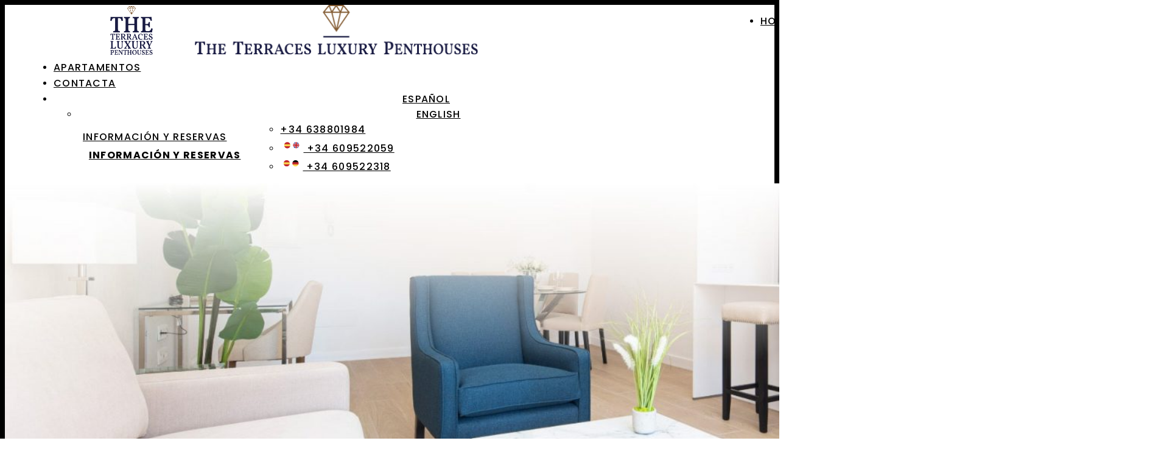

--- FILE ---
content_type: text/html; charset=UTF-8
request_url: https://theterracesluxurypenthouses.com/apartamento-2d/
body_size: 25916
content:
<!doctype html>
<html lang="es-ES" class="no-js">
<head>
	<meta charset="UTF-8">
	<meta name="viewport" content="width=device-width, initial-scale=1, maximum-scale=1, user-scalable=0" /><meta name='robots' content='index, follow, max-image-preview:large, max-snippet:-1, max-video-preview:-1' />
	<style>img:is([sizes="auto" i], [sizes^="auto," i]) { contain-intrinsic-size: 3000px 1500px }</style>
	<link rel="alternate" hreflang="en" href="https://theterracesluxurypenthouses.com/en/flat-2d/" />
<link rel="alternate" hreflang="es" href="https://theterracesluxurypenthouses.com/apartamento-2d/" />
<link rel="alternate" hreflang="x-default" href="https://theterracesluxurypenthouses.com/apartamento-2d/" />

	<!-- This site is optimized with the Yoast SEO plugin v26.4 - https://yoast.com/wordpress/plugins/seo/ -->
	<title>Apartamento 2D &#8226; The Terraces Luxury Penthouse</title>
	<meta name="description" content="Apartamentos de lujo completamente equipados, con terrazas privadas y spa en el prestigioso Residencial Anaga en pleno centro de Santa Cruz de Tenerife." />
	<link rel="canonical" href="https://theterracesluxurypenthouses.com/apartamento-2d/" />
	<meta property="og:locale" content="es_ES" />
	<meta property="og:type" content="article" />
	<meta property="og:title" content="Apartamento 2D &#8226; The Terraces Luxury Penthouse" />
	<meta property="og:description" content="Apartamentos de lujo completamente equipados, con terrazas privadas y spa en el prestigioso Residencial Anaga en pleno centro de Santa Cruz de Tenerife." />
	<meta property="og:url" content="https://theterracesluxurypenthouses.com/apartamento-2d/" />
	<meta property="og:site_name" content="The Terraces Luxury Penthouse" />
	<meta property="article:modified_time" content="2023-11-06T09:34:46+00:00" />
	<meta property="og:image" content="https://theterracesluxurypenthouses.com/wp-content/uploads/2023/02/17-salon_04-min-1.jpg" />
	<meta property="og:image:width" content="2100" />
	<meta property="og:image:height" content="1402" />
	<meta property="og:image:type" content="image/jpeg" />
	<meta name="twitter:card" content="summary_large_image" />
	<meta name="twitter:label1" content="Tiempo de lectura" />
	<meta name="twitter:data1" content="5 minutos" />
	<script type="application/ld+json" class="yoast-schema-graph">{"@context":"https://schema.org","@graph":[{"@type":"WebPage","@id":"https://theterracesluxurypenthouses.com/apartamento-2d/","url":"https://theterracesluxurypenthouses.com/apartamento-2d/","name":"Apartamento 2D &#8226; The Terraces Luxury Penthouse","isPartOf":{"@id":"https://theterracesluxurypenthouses.com/#website"},"primaryImageOfPage":{"@id":"https://theterracesluxurypenthouses.com/apartamento-2d/#primaryimage"},"image":{"@id":"https://theterracesluxurypenthouses.com/apartamento-2d/#primaryimage"},"thumbnailUrl":"https://theterracesluxurypenthouses.com/wp-content/uploads/2023/02/17-salon_04-min-1.jpg","datePublished":"2023-02-10T15:15:35+00:00","dateModified":"2023-11-06T09:34:46+00:00","description":"Apartamentos de lujo completamente equipados, con terrazas privadas y spa en el prestigioso Residencial Anaga en pleno centro de Santa Cruz de Tenerife.","breadcrumb":{"@id":"https://theterracesluxurypenthouses.com/apartamento-2d/#breadcrumb"},"inLanguage":"es","potentialAction":[{"@type":"ReadAction","target":["https://theterracesluxurypenthouses.com/apartamento-2d/"]}]},{"@type":"ImageObject","inLanguage":"es","@id":"https://theterracesluxurypenthouses.com/apartamento-2d/#primaryimage","url":"https://theterracesluxurypenthouses.com/wp-content/uploads/2023/02/17-salon_04-min-1.jpg","contentUrl":"https://theterracesluxurypenthouses.com/wp-content/uploads/2023/02/17-salon_04-min-1.jpg","width":2100,"height":1402,"caption":"salon"},{"@type":"BreadcrumbList","@id":"https://theterracesluxurypenthouses.com/apartamento-2d/#breadcrumb","itemListElement":[{"@type":"ListItem","position":1,"name":"Portada","item":"https://theterracesluxurypenthouses.com/"},{"@type":"ListItem","position":2,"name":"Apartamento 2D"}]},{"@type":"WebSite","@id":"https://theterracesluxurypenthouses.com/#website","url":"https://theterracesluxurypenthouses.com/","name":"The Terraces Luxury Penthouse","description":"Una estancia de lujo en Residencial Anaga en Santa Cruz de Tenerife","publisher":{"@id":"https://theterracesluxurypenthouses.com/#organization"},"potentialAction":[{"@type":"SearchAction","target":{"@type":"EntryPoint","urlTemplate":"https://theterracesluxurypenthouses.com/?s={search_term_string}"},"query-input":{"@type":"PropertyValueSpecification","valueRequired":true,"valueName":"search_term_string"}}],"inLanguage":"es"},{"@type":"Organization","@id":"https://theterracesluxurypenthouses.com/#organization","name":"The Terraces Luxury Penthouse","url":"https://theterracesluxurypenthouses.com/","logo":{"@type":"ImageObject","inLanguage":"es","@id":"https://theterracesluxurypenthouses.com/#/schema/logo/image/","url":"https://theterracesluxurypenthouses.com/wp-content/uploads/2023/02/Grupo-70-min.png","contentUrl":"https://theterracesluxurypenthouses.com/wp-content/uploads/2023/02/Grupo-70-min.png","width":135,"height":155,"caption":"The Terraces Luxury Penthouse"},"image":{"@id":"https://theterracesluxurypenthouses.com/#/schema/logo/image/"}}]}</script>
	<!-- / Yoast SEO plugin. -->


<link rel='dns-prefetch' href='//fonts.googleapis.com' />
<link rel="alternate" type="application/rss+xml" title="The Terraces Luxury Penthouse &raquo; Feed" href="https://theterracesluxurypenthouses.com/feed/" />
<link rel="preload" href="https://theterracesluxurypenthouses.com/wp-content/themes/salient/css/fonts/icomoon.woff?v=1.7" as="font" type="font/woff" crossorigin="anonymous"><link rel='stylesheet' id='wp-block-library-css' href='https://theterracesluxurypenthouses.com/wp-includes/css/dist/block-library/style.min.css?ver=6.8.3' type='text/css' media='all' />
<style id='global-styles-inline-css' type='text/css'>
:root{--wp--preset--aspect-ratio--square: 1;--wp--preset--aspect-ratio--4-3: 4/3;--wp--preset--aspect-ratio--3-4: 3/4;--wp--preset--aspect-ratio--3-2: 3/2;--wp--preset--aspect-ratio--2-3: 2/3;--wp--preset--aspect-ratio--16-9: 16/9;--wp--preset--aspect-ratio--9-16: 9/16;--wp--preset--color--black: #000000;--wp--preset--color--cyan-bluish-gray: #abb8c3;--wp--preset--color--white: #ffffff;--wp--preset--color--pale-pink: #f78da7;--wp--preset--color--vivid-red: #cf2e2e;--wp--preset--color--luminous-vivid-orange: #ff6900;--wp--preset--color--luminous-vivid-amber: #fcb900;--wp--preset--color--light-green-cyan: #7bdcb5;--wp--preset--color--vivid-green-cyan: #00d084;--wp--preset--color--pale-cyan-blue: #8ed1fc;--wp--preset--color--vivid-cyan-blue: #0693e3;--wp--preset--color--vivid-purple: #9b51e0;--wp--preset--gradient--vivid-cyan-blue-to-vivid-purple: linear-gradient(135deg,rgba(6,147,227,1) 0%,rgb(155,81,224) 100%);--wp--preset--gradient--light-green-cyan-to-vivid-green-cyan: linear-gradient(135deg,rgb(122,220,180) 0%,rgb(0,208,130) 100%);--wp--preset--gradient--luminous-vivid-amber-to-luminous-vivid-orange: linear-gradient(135deg,rgba(252,185,0,1) 0%,rgba(255,105,0,1) 100%);--wp--preset--gradient--luminous-vivid-orange-to-vivid-red: linear-gradient(135deg,rgba(255,105,0,1) 0%,rgb(207,46,46) 100%);--wp--preset--gradient--very-light-gray-to-cyan-bluish-gray: linear-gradient(135deg,rgb(238,238,238) 0%,rgb(169,184,195) 100%);--wp--preset--gradient--cool-to-warm-spectrum: linear-gradient(135deg,rgb(74,234,220) 0%,rgb(151,120,209) 20%,rgb(207,42,186) 40%,rgb(238,44,130) 60%,rgb(251,105,98) 80%,rgb(254,248,76) 100%);--wp--preset--gradient--blush-light-purple: linear-gradient(135deg,rgb(255,206,236) 0%,rgb(152,150,240) 100%);--wp--preset--gradient--blush-bordeaux: linear-gradient(135deg,rgb(254,205,165) 0%,rgb(254,45,45) 50%,rgb(107,0,62) 100%);--wp--preset--gradient--luminous-dusk: linear-gradient(135deg,rgb(255,203,112) 0%,rgb(199,81,192) 50%,rgb(65,88,208) 100%);--wp--preset--gradient--pale-ocean: linear-gradient(135deg,rgb(255,245,203) 0%,rgb(182,227,212) 50%,rgb(51,167,181) 100%);--wp--preset--gradient--electric-grass: linear-gradient(135deg,rgb(202,248,128) 0%,rgb(113,206,126) 100%);--wp--preset--gradient--midnight: linear-gradient(135deg,rgb(2,3,129) 0%,rgb(40,116,252) 100%);--wp--preset--font-size--small: 13px;--wp--preset--font-size--medium: 20px;--wp--preset--font-size--large: 36px;--wp--preset--font-size--x-large: 42px;--wp--preset--spacing--20: 0.44rem;--wp--preset--spacing--30: 0.67rem;--wp--preset--spacing--40: 1rem;--wp--preset--spacing--50: 1.5rem;--wp--preset--spacing--60: 2.25rem;--wp--preset--spacing--70: 3.38rem;--wp--preset--spacing--80: 5.06rem;--wp--preset--shadow--natural: 6px 6px 9px rgba(0, 0, 0, 0.2);--wp--preset--shadow--deep: 12px 12px 50px rgba(0, 0, 0, 0.4);--wp--preset--shadow--sharp: 6px 6px 0px rgba(0, 0, 0, 0.2);--wp--preset--shadow--outlined: 6px 6px 0px -3px rgba(255, 255, 255, 1), 6px 6px rgba(0, 0, 0, 1);--wp--preset--shadow--crisp: 6px 6px 0px rgba(0, 0, 0, 1);}:root { --wp--style--global--content-size: 1300px;--wp--style--global--wide-size: 1300px; }:where(body) { margin: 0; }.wp-site-blocks > .alignleft { float: left; margin-right: 2em; }.wp-site-blocks > .alignright { float: right; margin-left: 2em; }.wp-site-blocks > .aligncenter { justify-content: center; margin-left: auto; margin-right: auto; }:where(.is-layout-flex){gap: 0.5em;}:where(.is-layout-grid){gap: 0.5em;}.is-layout-flow > .alignleft{float: left;margin-inline-start: 0;margin-inline-end: 2em;}.is-layout-flow > .alignright{float: right;margin-inline-start: 2em;margin-inline-end: 0;}.is-layout-flow > .aligncenter{margin-left: auto !important;margin-right: auto !important;}.is-layout-constrained > .alignleft{float: left;margin-inline-start: 0;margin-inline-end: 2em;}.is-layout-constrained > .alignright{float: right;margin-inline-start: 2em;margin-inline-end: 0;}.is-layout-constrained > .aligncenter{margin-left: auto !important;margin-right: auto !important;}.is-layout-constrained > :where(:not(.alignleft):not(.alignright):not(.alignfull)){max-width: var(--wp--style--global--content-size);margin-left: auto !important;margin-right: auto !important;}.is-layout-constrained > .alignwide{max-width: var(--wp--style--global--wide-size);}body .is-layout-flex{display: flex;}.is-layout-flex{flex-wrap: wrap;align-items: center;}.is-layout-flex > :is(*, div){margin: 0;}body .is-layout-grid{display: grid;}.is-layout-grid > :is(*, div){margin: 0;}body{padding-top: 0px;padding-right: 0px;padding-bottom: 0px;padding-left: 0px;}:root :where(.wp-element-button, .wp-block-button__link){background-color: #32373c;border-width: 0;color: #fff;font-family: inherit;font-size: inherit;line-height: inherit;padding: calc(0.667em + 2px) calc(1.333em + 2px);text-decoration: none;}.has-black-color{color: var(--wp--preset--color--black) !important;}.has-cyan-bluish-gray-color{color: var(--wp--preset--color--cyan-bluish-gray) !important;}.has-white-color{color: var(--wp--preset--color--white) !important;}.has-pale-pink-color{color: var(--wp--preset--color--pale-pink) !important;}.has-vivid-red-color{color: var(--wp--preset--color--vivid-red) !important;}.has-luminous-vivid-orange-color{color: var(--wp--preset--color--luminous-vivid-orange) !important;}.has-luminous-vivid-amber-color{color: var(--wp--preset--color--luminous-vivid-amber) !important;}.has-light-green-cyan-color{color: var(--wp--preset--color--light-green-cyan) !important;}.has-vivid-green-cyan-color{color: var(--wp--preset--color--vivid-green-cyan) !important;}.has-pale-cyan-blue-color{color: var(--wp--preset--color--pale-cyan-blue) !important;}.has-vivid-cyan-blue-color{color: var(--wp--preset--color--vivid-cyan-blue) !important;}.has-vivid-purple-color{color: var(--wp--preset--color--vivid-purple) !important;}.has-black-background-color{background-color: var(--wp--preset--color--black) !important;}.has-cyan-bluish-gray-background-color{background-color: var(--wp--preset--color--cyan-bluish-gray) !important;}.has-white-background-color{background-color: var(--wp--preset--color--white) !important;}.has-pale-pink-background-color{background-color: var(--wp--preset--color--pale-pink) !important;}.has-vivid-red-background-color{background-color: var(--wp--preset--color--vivid-red) !important;}.has-luminous-vivid-orange-background-color{background-color: var(--wp--preset--color--luminous-vivid-orange) !important;}.has-luminous-vivid-amber-background-color{background-color: var(--wp--preset--color--luminous-vivid-amber) !important;}.has-light-green-cyan-background-color{background-color: var(--wp--preset--color--light-green-cyan) !important;}.has-vivid-green-cyan-background-color{background-color: var(--wp--preset--color--vivid-green-cyan) !important;}.has-pale-cyan-blue-background-color{background-color: var(--wp--preset--color--pale-cyan-blue) !important;}.has-vivid-cyan-blue-background-color{background-color: var(--wp--preset--color--vivid-cyan-blue) !important;}.has-vivid-purple-background-color{background-color: var(--wp--preset--color--vivid-purple) !important;}.has-black-border-color{border-color: var(--wp--preset--color--black) !important;}.has-cyan-bluish-gray-border-color{border-color: var(--wp--preset--color--cyan-bluish-gray) !important;}.has-white-border-color{border-color: var(--wp--preset--color--white) !important;}.has-pale-pink-border-color{border-color: var(--wp--preset--color--pale-pink) !important;}.has-vivid-red-border-color{border-color: var(--wp--preset--color--vivid-red) !important;}.has-luminous-vivid-orange-border-color{border-color: var(--wp--preset--color--luminous-vivid-orange) !important;}.has-luminous-vivid-amber-border-color{border-color: var(--wp--preset--color--luminous-vivid-amber) !important;}.has-light-green-cyan-border-color{border-color: var(--wp--preset--color--light-green-cyan) !important;}.has-vivid-green-cyan-border-color{border-color: var(--wp--preset--color--vivid-green-cyan) !important;}.has-pale-cyan-blue-border-color{border-color: var(--wp--preset--color--pale-cyan-blue) !important;}.has-vivid-cyan-blue-border-color{border-color: var(--wp--preset--color--vivid-cyan-blue) !important;}.has-vivid-purple-border-color{border-color: var(--wp--preset--color--vivid-purple) !important;}.has-vivid-cyan-blue-to-vivid-purple-gradient-background{background: var(--wp--preset--gradient--vivid-cyan-blue-to-vivid-purple) !important;}.has-light-green-cyan-to-vivid-green-cyan-gradient-background{background: var(--wp--preset--gradient--light-green-cyan-to-vivid-green-cyan) !important;}.has-luminous-vivid-amber-to-luminous-vivid-orange-gradient-background{background: var(--wp--preset--gradient--luminous-vivid-amber-to-luminous-vivid-orange) !important;}.has-luminous-vivid-orange-to-vivid-red-gradient-background{background: var(--wp--preset--gradient--luminous-vivid-orange-to-vivid-red) !important;}.has-very-light-gray-to-cyan-bluish-gray-gradient-background{background: var(--wp--preset--gradient--very-light-gray-to-cyan-bluish-gray) !important;}.has-cool-to-warm-spectrum-gradient-background{background: var(--wp--preset--gradient--cool-to-warm-spectrum) !important;}.has-blush-light-purple-gradient-background{background: var(--wp--preset--gradient--blush-light-purple) !important;}.has-blush-bordeaux-gradient-background{background: var(--wp--preset--gradient--blush-bordeaux) !important;}.has-luminous-dusk-gradient-background{background: var(--wp--preset--gradient--luminous-dusk) !important;}.has-pale-ocean-gradient-background{background: var(--wp--preset--gradient--pale-ocean) !important;}.has-electric-grass-gradient-background{background: var(--wp--preset--gradient--electric-grass) !important;}.has-midnight-gradient-background{background: var(--wp--preset--gradient--midnight) !important;}.has-small-font-size{font-size: var(--wp--preset--font-size--small) !important;}.has-medium-font-size{font-size: var(--wp--preset--font-size--medium) !important;}.has-large-font-size{font-size: var(--wp--preset--font-size--large) !important;}.has-x-large-font-size{font-size: var(--wp--preset--font-size--x-large) !important;}
:where(.wp-block-post-template.is-layout-flex){gap: 1.25em;}:where(.wp-block-post-template.is-layout-grid){gap: 1.25em;}
:where(.wp-block-columns.is-layout-flex){gap: 2em;}:where(.wp-block-columns.is-layout-grid){gap: 2em;}
:root :where(.wp-block-pullquote){font-size: 1.5em;line-height: 1.6;}
</style>
<link rel='stylesheet' id='contact-form-7-css' href='https://theterracesluxurypenthouses.com/wp-content/plugins/contact-form-7/includes/css/styles.css?ver=6.1.4' type='text/css' media='all' />
<link rel='stylesheet' id='wpml-menu-item-0-css' href='https://theterracesluxurypenthouses.com/wp-content/plugins/sitepress-multilingual-cms/templates/language-switchers/menu-item/style.min.css?ver=1' type='text/css' media='all' />
<link rel='stylesheet' id='cmplz-general-css' href='https://theterracesluxurypenthouses.com/wp-content/plugins/complianz-gdpr/assets/css/cookieblocker.min.css?ver=1764593712' type='text/css' media='all' />
<link rel='stylesheet' id='pojo-a11y-css' href='https://theterracesluxurypenthouses.com/wp-content/plugins/pojo-accessibility/modules/legacy/assets/css/style.min.css?ver=1.0.0' type='text/css' media='all' />
<link rel='stylesheet' id='font-awesome-css' href='https://theterracesluxurypenthouses.com/wp-content/themes/salient/css/font-awesome-legacy.min.css?ver=4.7.1' type='text/css' media='all' />
<link rel='stylesheet' id='salient-grid-system-css' href='https://theterracesluxurypenthouses.com/wp-content/themes/salient/css/build/grid-system.css?ver=18.0.1' type='text/css' media='all' />
<link rel='stylesheet' id='main-styles-css' href='https://theterracesluxurypenthouses.com/wp-content/themes/salient/css/build/style.css?ver=18.0.1' type='text/css' media='all' />
<link rel='stylesheet' id='nectar-header-layout-centered-logo-between-menu-alt-css' href='https://theterracesluxurypenthouses.com/wp-content/themes/salient/css/build/header/header-layout-centered-logo-between-menu-alt.css?ver=18.0.1' type='text/css' media='all' />
<link rel='stylesheet' id='nectar-cf7-css' href='https://theterracesluxurypenthouses.com/wp-content/themes/salient/css/build/third-party/cf7.css?ver=18.0.1' type='text/css' media='all' />
<link rel='stylesheet' id='nectar_default_font_open_sans-css' href='https://fonts.googleapis.com/css?family=Open+Sans%3A300%2C400%2C600%2C700&#038;subset=latin%2Clatin-ext&#038;display=swap' type='text/css' media='all' />
<link rel='stylesheet' id='responsive-css' href='https://theterracesluxurypenthouses.com/wp-content/themes/salient/css/build/responsive.css?ver=18.0.1' type='text/css' media='all' />
<link rel='stylesheet' id='nectar-flickity-css' href='https://theterracesluxurypenthouses.com/wp-content/themes/salient/css/build/plugins/flickity.css?ver=18.0.1' type='text/css' media='all' />
<link rel='stylesheet' id='skin-material-css' href='https://theterracesluxurypenthouses.com/wp-content/themes/salient/css/build/skin-material.css?ver=18.0.1' type='text/css' media='all' />
<style id='salient-wp-menu-dynamic-fallback-inline-css' type='text/css'>
#header-outer .nectar-ext-menu-item .image-layer-outer,#header-outer .nectar-ext-menu-item .image-layer,#header-outer .nectar-ext-menu-item .color-overlay,#slide-out-widget-area .nectar-ext-menu-item .image-layer-outer,#slide-out-widget-area .nectar-ext-menu-item .color-overlay,#slide-out-widget-area .nectar-ext-menu-item .image-layer{position:absolute;top:0;left:0;width:100%;height:100%;overflow:hidden;}.nectar-ext-menu-item .inner-content{position:relative;z-index:10;width:100%;}.nectar-ext-menu-item .image-layer{background-size:cover;background-position:center;transition:opacity 0.25s ease 0.1s;}.nectar-ext-menu-item .image-layer video{object-fit:cover;width:100%;height:100%;}#header-outer nav .nectar-ext-menu-item .image-layer:not(.loaded){background-image:none!important;}#header-outer nav .nectar-ext-menu-item .image-layer{opacity:0;}#header-outer nav .nectar-ext-menu-item .image-layer.loaded{opacity:1;}.nectar-ext-menu-item span[class*="inherit-h"] + .menu-item-desc{margin-top:0.4rem;}#mobile-menu .nectar-ext-menu-item .title,#slide-out-widget-area .nectar-ext-menu-item .title,.nectar-ext-menu-item .menu-title-text,.nectar-ext-menu-item .menu-item-desc{position:relative;}.nectar-ext-menu-item .menu-item-desc{display:block;line-height:1.4em;}body #slide-out-widget-area .nectar-ext-menu-item .menu-item-desc{line-height:1.4em;}#mobile-menu .nectar-ext-menu-item .title,#slide-out-widget-area .nectar-ext-menu-item:not(.style-img-above-text) .title,.nectar-ext-menu-item:not(.style-img-above-text) .menu-title-text,.nectar-ext-menu-item:not(.style-img-above-text) .menu-item-desc,.nectar-ext-menu-item:not(.style-img-above-text) i:before,.nectar-ext-menu-item:not(.style-img-above-text) .svg-icon{color:#fff;}#mobile-menu .nectar-ext-menu-item.style-img-above-text .title{color:inherit;}.sf-menu li ul li a .nectar-ext-menu-item .menu-title-text:after{display:none;}.menu-item .widget-area-active[data-margin="default"] > div:not(:last-child){margin-bottom:20px;}.nectar-ext-menu-item__button{display:inline-block;padding-top:2em;}#header-outer nav li:not([class*="current"]) > a .nectar-ext-menu-item .inner-content.has-button .title .menu-title-text{background-image:none;}.nectar-ext-menu-item__button .nectar-cta:not([data-color="transparent"]){margin-top:.8em;margin-bottom:.8em;}.nectar-ext-menu-item .color-overlay{transition:opacity 0.5s cubic-bezier(.15,.75,.5,1);}.nectar-ext-menu-item:hover .hover-zoom-in-slow .image-layer{transform:scale(1.15);transition:transform 4s cubic-bezier(0.1,0.2,.7,1);}.nectar-ext-menu-item:hover .hover-zoom-in-slow .color-overlay{transition:opacity 1.5s cubic-bezier(.15,.75,.5,1);}.nectar-ext-menu-item .hover-zoom-in-slow .image-layer{transition:transform 0.5s cubic-bezier(.15,.75,.5,1);}.nectar-ext-menu-item .hover-zoom-in-slow .color-overlay{transition:opacity 0.5s cubic-bezier(.15,.75,.5,1);}.nectar-ext-menu-item:hover .hover-zoom-in .image-layer{transform:scale(1.12);}.nectar-ext-menu-item .hover-zoom-in .image-layer{transition:transform 0.5s cubic-bezier(.15,.75,.5,1);}.nectar-ext-menu-item{display:flex;text-align:left;}#slide-out-widget-area .nectar-ext-menu-item .title,#slide-out-widget-area .nectar-ext-menu-item .menu-item-desc,#slide-out-widget-area .nectar-ext-menu-item .menu-title-text,#mobile-menu .nectar-ext-menu-item .title,#mobile-menu .nectar-ext-menu-item .menu-item-desc,#mobile-menu .nectar-ext-menu-item .menu-title-text{color:inherit!important;}#slide-out-widget-area .nectar-ext-menu-item,#mobile-menu .nectar-ext-menu-item{display:block;}#slide-out-widget-area .nectar-ext-menu-item .inner-content,#mobile-menu .nectar-ext-menu-item .inner-content{width:100%;}#slide-out-widget-area.fullscreen-alt .nectar-ext-menu-item,#slide-out-widget-area.fullscreen .nectar-ext-menu-item{text-align:center;}#header-outer .nectar-ext-menu-item.style-img-above-text .image-layer-outer,#slide-out-widget-area .nectar-ext-menu-item.style-img-above-text .image-layer-outer{position:relative;}#header-outer .nectar-ext-menu-item.style-img-above-text,#slide-out-widget-area .nectar-ext-menu-item.style-img-above-text{flex-direction:column;}@media only screen and (max-width:999px){body #header-outer #logo{position:relative;margin:0 0;}body #header-space{height:calc(104px + var(--nectar_hook_before_nav_content_height,0px));}body[data-button-style^="rounded"] #header-outer .menu-item-37 > a{border-left-width:15px;border-right-width:15px;}body[data-button-style^="rounded"] #header-outer .menu-item-37 > a:before,body[data-button-style^="rounded"] #header-outer .menu-item-37 > a:after{left:-15px;width:calc(100% + 30px);}}@media only screen and (min-width:1000px){body #header-outer .menu-item-37 > a{border-left-width:24px;border-right-width:24px;}body #header-outer #header-secondary-outer .menu-item-37 > a{border-left:12px solid transparent;border-right:12px solid transparent;}body #header-outer .menu-item-37 > a:before,body #header-outer .menu-item-37 > a:after{left:-24px;height:calc(100% + 24px);width:calc(100% + 48px);}#header-outer #header-secondary-outer .menu-item-37 > a:before,#header-outer #header-secondary-outer .menu-item-37 > a:after{left:-12px;width:calc(100% + 24px);}}#header-outer .menu-item-37 > a{border:12px solid transparent;opacity:1!important;}#header-outer #header-secondary-outer .menu-item-37 > a{border-top:0;border-bottom:0;}#header-outer #top li.menu-item-37 > a .nectar-menu-icon{transition:none;}body #header-outer[data-has-menu][data-format] header#top nav ul.sf-menu li.menu-item.menu-item-37[class*="menu-item-btn-style"] > a *:not(.char),body #header-outer[data-has-menu][data-format] header#top nav ul.sf-menu li.menu-item.menu-item-37[class*="menu-item-btn-style"] > a:hover *:not(.char){color:inherit!important;transition:none;opacity:1;}#header-outer .menu-item-37 > a,#header-outer #top nav .menu-item-37 > a,#header-outer.transparent nav > ul.sf-menu .menu-item.menu-item-37 > a,#header-outer.transparent #top nav > ul.sf-menu .menu-item.menu-item-37 > a,body #header-outer[data-lhe="default"] #top nav .sf-menu > .sfHover:not(#social-in-menu).menu-item-37 > a,body #header-outer[data-lhe="default"] #top nav > ul > li.menu-item-37 > a:hover{color:#fff!important;}#header-outer[data-has-menu="true"].transparent #top nav ul.sf-menu li.menu-item-37 > a:hover .nectar-menu-icon{color:#fff!important;}#header-outer .menu-item-37 > a:before,#header-outer .menu-item-37 > a:after{position:absolute;top:50%!important;left:-12px;width:calc(100% + 24px);height:calc(100% + 24px);content:"";display:block;z-index:-1;transform-origin:top;transform:translateY(-50%)!important;transition:opacity .45s cubic-bezier(0.25,1,0.33,1),transform .45s cubic-bezier(0.25,1,0.33,1),border-color .45s cubic-bezier(0.25,1,0.33,1),color .45s cubic-bezier(0.25,1,0.33,1),background-color .45s cubic-bezier(0.25,1,0.33,1),box-shadow .45s cubic-bezier(0.25,1,0.33,1);}#header-outer #header-secondary-outer .menu-item-37 > a:after,#header-outer #header-secondary-outer .menu-item-37 > a:before{height:calc(100% + 12px);}#header-outer .menu-item-37 > a:after{opacity:0;transition:opacity 0.3s ease,transform 0.3s ease;}#header-outer .menu-item-37 > a .menu-title-text:after{display:none!important;}#header-outer .menu-item-37 > a{color:#fff;}#header-outer .menu-item-37 > a:before{background:#000000;}#header-outer .menu-item-37 > a:hover:after,#header-outer .menu-item-37[class*="current"] > a:after{opacity:1;}
</style>
<link rel='stylesheet' id='js_composer_front-css' href='https://theterracesluxurypenthouses.com/wp-content/themes/salient/css/build/plugins/js_composer.css?ver=18.0.1' type='text/css' media='all' />
<link rel='stylesheet' id='dynamic-css-css' href='https://theterracesluxurypenthouses.com/wp-content/uploads/salient/salient-dynamic-styles.css?ver=84482' type='text/css' media='all' />
<style id='dynamic-css-inline-css' type='text/css'>
.no-rgba #header-space{display:none;}@media only screen and (max-width:999px){body #header-space[data-header-mobile-fixed="1"]{display:none;}#header-outer[data-mobile-fixed="false"]{position:absolute;}}@media only screen and (max-width:999px){body:not(.nectar-no-flex-height) #header-space[data-secondary-header-display="full"]:not([data-header-mobile-fixed="false"]){display:block!important;margin-bottom:-106px;}#header-space[data-secondary-header-display="full"][data-header-mobile-fixed="false"]{display:none;}}@media only screen and (min-width:1000px){#header-space{display:none;}.nectar-slider-wrap.first-section,.parallax_slider_outer.first-section,.full-width-content.first-section,.parallax_slider_outer.first-section .swiper-slide .content,.nectar-slider-wrap.first-section .swiper-slide .content,#page-header-bg,.nder-page-header,#page-header-wrap,.full-width-section.first-section{margin-top:0!important;}body #page-header-bg,body #page-header-wrap{height:138px;}body #search-outer{z-index:100000;}}@media only screen and (min-width:1000px){#page-header-wrap.fullscreen-header,#page-header-wrap.fullscreen-header #page-header-bg,html:not(.nectar-box-roll-loaded) .nectar-box-roll > #page-header-bg.fullscreen-header,.nectar_fullscreen_zoom_recent_projects,#nectar_fullscreen_rows:not(.afterLoaded) > div,#nectar_fullscreen_rows:not(.afterLoaded) > section{height:100vh;}.wpb_row.vc_row-o-full-height.top-level,.wpb_row.vc_row-o-full-height.top-level > .col.span_12{min-height:100vh;}#page-header-bg[data-alignment-v="middle"] .span_6 .inner-wrap,#page-header-bg[data-alignment-v="top"] .span_6 .inner-wrap,.blog-archive-header.color-bg .container{padding-top:calc(135px + var(--nectar_hook_before_nav_content_height,0px));}#page-header-wrap.container #page-header-bg .span_6 .inner-wrap{padding-top:0;}.nectar-slider-wrap[data-fullscreen="true"]:not(.loaded),.nectar-slider-wrap[data-fullscreen="true"]:not(.loaded) .swiper-container{height:calc(100vh + 2px)!important;}.admin-bar .nectar-slider-wrap[data-fullscreen="true"]:not(.loaded),.admin-bar .nectar-slider-wrap[data-fullscreen="true"]:not(.loaded) .swiper-container{height:calc(100vh - 30px)!important;}}@media only screen and (max-width:999px){#page-header-bg[data-alignment-v="middle"]:not(.fullscreen-header) .span_6 .inner-wrap,#page-header-bg[data-alignment-v="top"] .span_6 .inner-wrap,.blog-archive-header.color-bg .container{padding-top:calc(90px + var(--nectar_hook_before_nav_content_height,0px));}.vc_row.top-level.full-width-section:not(.full-width-ns) > .span_12,#page-header-bg[data-alignment-v="bottom"] .span_6 .inner-wrap{padding-top:80px;}}@media only screen and (max-width:690px){.vc_row.top-level.full-width-section:not(.full-width-ns) > .span_12{padding-top:90px;}.vc_row.top-level.full-width-content .nectar-recent-posts-single_featured .recent-post-container > .inner-wrap{padding-top:80px;}}@media only screen and (max-width:999px){.full-width-ns .nectar-slider-wrap .swiper-slide[data-y-pos="middle"] .content,.full-width-ns .nectar-slider-wrap .swiper-slide[data-y-pos="top"] .content{padding-top:30px;}}@media only screen and (max-width:999px){.using-mobile-browser #nectar_fullscreen_rows:not(.afterLoaded):not([data-mobile-disable="on"]) > div{height:calc(100vh - 76px);}.using-mobile-browser .wpb_row.vc_row-o-full-height.top-level,.using-mobile-browser .wpb_row.vc_row-o-full-height.top-level > .col.span_12,[data-permanent-transparent="1"].using-mobile-browser .wpb_row.vc_row-o-full-height.top-level,[data-permanent-transparent="1"].using-mobile-browser .wpb_row.vc_row-o-full-height.top-level > .col.span_12{min-height:calc(100vh - 76px);}html:not(.nectar-box-roll-loaded) .nectar-box-roll > #page-header-bg.fullscreen-header,.nectar_fullscreen_zoom_recent_projects,.nectar-slider-wrap[data-fullscreen="true"]:not(.loaded),.nectar-slider-wrap[data-fullscreen="true"]:not(.loaded) .swiper-container,#nectar_fullscreen_rows:not(.afterLoaded):not([data-mobile-disable="on"]) > div{height:calc(100vh - 1px);}.wpb_row.vc_row-o-full-height.top-level,.wpb_row.vc_row-o-full-height.top-level > .col.span_12{min-height:calc(100vh - 1px);}body[data-transparent-header="false"] #ajax-content-wrap.no-scroll{min-height:calc(100vh - 1px);height:calc(100vh - 1px);}}#nectar_fullscreen_rows{background-color:transparent;}.col.padding-2-percent > .vc_column-inner,.col.padding-2-percent > .n-sticky > .vc_column-inner{padding:calc(600px * 0.03);}@media only screen and (max-width:690px){.col.padding-2-percent > .vc_column-inner,.col.padding-2-percent > .n-sticky > .vc_column-inner{padding:calc(100vw * 0.03);}}@media only screen and (min-width:1000px){.col.padding-2-percent > .vc_column-inner,.col.padding-2-percent > .n-sticky > .vc_column-inner{padding:calc((100vw - 180px) * 0.02);}.column_container:not(.vc_col-sm-12) .col.padding-2-percent > .vc_column-inner{padding:calc((100vw - 180px) * 0.01);}}@media only screen and (min-width:1425px){.col.padding-2-percent > .vc_column-inner{padding:calc(1245px * 0.02);}.column_container:not(.vc_col-sm-12) .col.padding-2-percent > .vc_column-inner{padding:calc(1245px * 0.01);}}.full-width-content .col.padding-2-percent > .vc_column-inner{padding:calc(100vw * 0.02);}@media only screen and (max-width:999px){.full-width-content .col.padding-2-percent > .vc_column-inner{padding:calc(100vw * 0.03);}}@media only screen and (min-width:1000px){.full-width-content .column_container:not(.vc_col-sm-12) .col.padding-2-percent > .vc_column-inner{padding:calc(100vw * 0.01);}}body[data-aie] .col[data-padding-pos="right"] > .vc_column-inner,body #ajax-content-wrap .col[data-padding-pos="right"] > .vc_column-inner,#ajax-content-wrap .col[data-padding-pos="right"] > .n-sticky > .vc_column-inner{padding-left:0;padding-top:0;padding-bottom:0}body[data-aie] .col[data-padding-pos="left"] > .vc_column-inner,body #ajax-content-wrap .col[data-padding-pos="left"] > .vc_column-inner,#ajax-content-wrap .col[data-padding-pos="left"] > .n-sticky > .vc_column-inner{padding-right:0;padding-top:0;padding-bottom:0}.col.padding-3-percent > .vc_column-inner,.col.padding-3-percent > .n-sticky > .vc_column-inner{padding:calc(600px * 0.03);}@media only screen and (max-width:690px){.col.padding-3-percent > .vc_column-inner,.col.padding-3-percent > .n-sticky > .vc_column-inner{padding:calc(100vw * 0.03);}}@media only screen and (min-width:1000px){.col.padding-3-percent > .vc_column-inner,.col.padding-3-percent > .n-sticky > .vc_column-inner{padding:calc((100vw - 180px) * 0.03);}.column_container:not(.vc_col-sm-12) .col.padding-3-percent > .vc_column-inner{padding:calc((100vw - 180px) * 0.015);}}@media only screen and (min-width:1425px){.col.padding-3-percent > .vc_column-inner{padding:calc(1245px * 0.03);}.column_container:not(.vc_col-sm-12) .col.padding-3-percent > .vc_column-inner{padding:calc(1245px * 0.015);}}.full-width-content .col.padding-3-percent > .vc_column-inner{padding:calc(100vw * 0.03);}@media only screen and (max-width:999px){.full-width-content .col.padding-3-percent > .vc_column-inner{padding:calc(100vw * 0.03);}}@media only screen and (min-width:1000px){.full-width-content .column_container:not(.vc_col-sm-12) .col.padding-3-percent > .vc_column-inner{padding:calc(100vw * 0.015);}}.img-with-aniamtion-wrap[data-max-width="50%"]:not(.right) img,.img-with-aniamtion-wrap[data-max-width="75%"]:not(.right) img{backface-visibility:hidden}.img-with-aniamtion-wrap[data-max-width="50%"] .inner,.nectar-flickity:not(.masonry) .flickity-slider .cell .img-with-aniamtion-wrap[data-max-width="50%"] img{max-width:50%;width:auto;}.img-with-aniamtion-wrap[data-max-width="50%"].center,.img-with-aniamtion-wrap[data-max-width="75%"].center{text-align:center;}.img-with-aniamtion-wrap[data-max-width="50%"].center .inner img[src*=".svg"],.img-with-aniamtion-wrap[data-max-width="75%"].center .inner img[src*=".svg"]{width:100%;}.img-with-aniamtion-wrap[data-max-width="75%"] .inner,.nectar-flickity:not(.masonry) .flickity-slider .cell .img-with-aniamtion-wrap[data-max-width="75%"] img{max-width:75%;width:auto;}.img-with-aniamtion-wrap[data-max-width="50%"].center .inner{display:inline-block;}.screen-reader-text,.nectar-skip-to-content:not(:focus){border:0;clip:rect(1px,1px,1px,1px);clip-path:inset(50%);height:1px;margin:-1px;overflow:hidden;padding:0;position:absolute!important;width:1px;word-wrap:normal!important;}.row .col img:not([srcset]){width:auto;}.row .col img.img-with-animation.nectar-lazy:not([srcset]){width:100%;}
.error-msj{
    visibility: hidden;
    color: #cf2e2e;
    font-size: 8px;
}

body {
  word-spacing: 0.16px;
  letter-spacing: 0.15px !important;
}


.fancybox-navigation {
  display: none;
}

.grecaptcha-badge {
  visibility: hidden;
}

.advertencia-msj{
    color: #cf2e2e;
    font-size: 11px;
}

input, select {
    border-bottom: 2px solid black !important;
    border-radius: 0px !important;
    background-color: transparent !important;
    color: #000 !important;
    opacity: 1 !important;
    font-size: 14px !important;
    font-weight: 500 !important;
    letter-spacing: 1.12px !important;
    line-height: 21px !important;
}

.input-box {
  padding: 0;
  display: flex;
  justify-content: center;
}

span {
    display: flex;
    justify-content: center;
}

.col-6, .col-12 {
    margin-top: 15px;
}

.col-6 input, .col-6 select {
    width: 190px;
    margin: 0 10px;
}

.col-12 select {
    width: 400px;
    margin: 0 10px;
}

#enviar {
    margin-top: 20px;
    width: 300px;
    height: 63px;
    background-color: #000;
    color: #fff;
    justify-content: center;
    display: flex;
    align-items: center;
    font-weight: bold;
    letter-spacing: 1px;
    cursor: pointer;
}

@media (max-width: 1100px)  {
    .input-box {
      padding: 0;
      display: flex;
      flex-direction: column;
      align-items: center;
    }
    
    .col-6 input, .col-6 select, .col-12 select {
        width: 290px;
        margin: 0 10px;
    }
}

@media (max-width: 1000px)  {
    .col-6 input, .col-6 select, .col-12 select, #enviar {
        width: 605px;
        margin: 0 10px;
    }
}

@media (max-width: 550px)  {
    .col-6 input, .col-6 select, .col-12 select, #enviar {
        width: 500px;
        margin: 0 10px;
    }
}

@media (max-width: 414px)  {
    .col-6 input, .col-6 select, .col-12 select, #enviar {
        width: 370px;
        margin: 0 10px;
    }
}

@media (max-width: 390px)  {
    .col-6 input, .col-6 select, .col-12 select, #enviar {
        width: 365px;
        margin: 0 10px;
    }
}

@media (max-width: 375px)  {
    .col-6 input, .col-6 select, .col-12 select, #enviar {
        width: 350px;
        margin: 0 10px;
    }
}

@media (max-width: 350px)  {
    .col-6 input, .col-6 select, .col-12 select, #enviar {
        width: 325px;
        margin: 0 10px;
    }
}

@media (max-width: 320px)  {
    .col-6 input, .col-6 select, .col-12 select, #enviar {
        width: 290px;
        margin: 0 10px;
    }
}

@media (max-width: 560px)  {
    .col-6 input, .col-6 select, .col-12 select, #enviar {
        width: 540;
        margin: 0 10px;
    }
}




img {
  width: auto !important;
}

.otgs-development-site-front-end {
  display: none;
}

.menu-item-37 {
  display: flex  !important;
}

.norm {
  padding: 2% 5% 2% 2%;
}


.alignnone.size-full.wp-image-376, .alignnone.size-full.wp-image-373 {
  margin-bottom: -5px;
}

.nectar-menu-label {
  padding: 0px;
  margin-left: 0px;
  margin-right: 0px;
}

.wpcf7-form-control.wpcf7-text,
.wpcf7-textarea {
	border-bottom: 2px solid #000;
	background: transparent;
	margin-top: 1%;
	margin-bottom: 1%;
}

.izqc p {
  text-align: center;
}

.wpcf7-form-control-wrap {
  margin-top: 3%;
}

.wpcf7-list-item-label {
  display: inline;
}

.wpcf7-form-control.has-spinner.wpcf7-submit {
  background: #000 !important;
  color: #fff !important;
  width: 100%;
  margin: auto !important;
    margin-top: auto;
  display: block;
  font-size: 14px !important;
  letter-spacing: 1.12px;
  margin-top: 3% !important;
}

.wpcf7-form-control.wpcf7-textarea {
	max-height: 150px;
}

.wpcf7-form-control.wpcf7-select.wpcf7-validates-as-required {
  background: transparent;
  border-bottom: 2px solid #000;
}

.wpcf7-form-control.wpcf7-text::placeholder,
.izqc *{
  color: #000 !important;
  opacity: 1 !important;
  font-size: 14px !important;
  font-weight: 500 !important;
  letter-spacing: 1.12px !important;
  line-height: 21px !important;
}

.slide_out_area_close .close-wrap .close-line{
	background: #000 !important
}

body #slide-out-widget-area .nectar-menu-label::before {
  background-color: transparent !important;
}

.nectar-menu-label.nectar-pseudo-expand {
  font-size: 16px;
}

@media only screen and (min-width: 1100px){
    
.fancybox-stage::before {
  content: 'Use las flechas de navegación de su teclado para explorar la galería';
  color: #fff;
  margin-left: 40%;
}
    
.wpcf7-form-control.has-spinner.wpcf7-submit {
  width: 60%;
}

.izqc {
width: 48%;
display: inline-block;
padding: 3% 2%;
}

#top {
  background: transparent linear-gradient(180deg, #FFF 0%, #FFF0 100%) 0% 0% no-repeat padding-box;
}

.nectar-menu-label {
  padding: 5px 10px;
  margin-left: 5px;
  margin-right: 10px;
}

#menu-item-37 a {
  padding: 1% !important;
}

.nectar-menu-label.nectar-pseudo-expand {
  font-weight: 700;
}

.nectar-menu-label.nectar-pseudo-expand {
  width: 101%;
}
}
</style>
<link rel='stylesheet' id='salient-child-style-css' href='https://theterracesluxurypenthouses.com/wp-content/themes/salient-child/style.css?ver=18.0.1' type='text/css' media='all' />
<link rel='stylesheet' id='redux-google-fonts-salient_redux-css' href='https://fonts.googleapis.com/css?family=Poppins%3A500%2C600%2C400%2C700%7CPlayfair+Display%3A700&#038;display=swap&#038;ver=6.8.3' type='text/css' media='all' />
<script type="text/javascript" id="wpml-cookie-js-extra">
/* <![CDATA[ */
var wpml_cookies = {"wp-wpml_current_language":{"value":"es","expires":1,"path":"\/"}};
var wpml_cookies = {"wp-wpml_current_language":{"value":"es","expires":1,"path":"\/"}};
/* ]]> */
</script>
<script type="text/javascript" src="https://theterracesluxurypenthouses.com/wp-content/plugins/sitepress-multilingual-cms/res/js/cookies/language-cookie.js?ver=476000" id="wpml-cookie-js" defer="defer" data-wp-strategy="defer"></script>
<script type="text/javascript" src="https://theterracesluxurypenthouses.com/wp-includes/js/jquery/jquery.min.js?ver=3.7.1" id="jquery-core-js"></script>
<script type="text/javascript" src="https://theterracesluxurypenthouses.com/wp-includes/js/jquery/jquery-migrate.min.js?ver=3.4.1" id="jquery-migrate-js"></script>
<script></script><link rel="https://api.w.org/" href="https://theterracesluxurypenthouses.com/wp-json/" /><link rel="alternate" title="JSON" type="application/json" href="https://theterracesluxurypenthouses.com/wp-json/wp/v2/pages/122" /><link rel="EditURI" type="application/rsd+xml" title="RSD" href="https://theterracesluxurypenthouses.com/xmlrpc.php?rsd" />
<meta name="generator" content="WordPress 6.8.3" />
<link rel='shortlink' href='https://theterracesluxurypenthouses.com/?p=122' />
<link rel="alternate" title="oEmbed (JSON)" type="application/json+oembed" href="https://theterracesluxurypenthouses.com/wp-json/oembed/1.0/embed?url=https%3A%2F%2Ftheterracesluxurypenthouses.com%2Fapartamento-2d%2F" />
<link rel="alternate" title="oEmbed (XML)" type="text/xml+oembed" href="https://theterracesluxurypenthouses.com/wp-json/oembed/1.0/embed?url=https%3A%2F%2Ftheterracesluxurypenthouses.com%2Fapartamento-2d%2F&#038;format=xml" />
<meta name="generator" content="WPML ver:4.7.6 stt:1,3,2;" />
			<style>.cmplz-hidden {
					display: none !important;
				}</style><style type="text/css">
#pojo-a11y-toolbar .pojo-a11y-toolbar-toggle a{ background-color: #4054b2;	color: #ffffff;}
#pojo-a11y-toolbar .pojo-a11y-toolbar-overlay, #pojo-a11y-toolbar .pojo-a11y-toolbar-overlay ul.pojo-a11y-toolbar-items.pojo-a11y-links{ border-color: #4054b2;}
body.pojo-a11y-focusable a:focus{ outline-style: solid !important;	outline-width: 1px !important;	outline-color: #FF0000 !important;}
#pojo-a11y-toolbar{ top: 140px !important;}
#pojo-a11y-toolbar .pojo-a11y-toolbar-overlay{ background-color: #ffffff;}
#pojo-a11y-toolbar .pojo-a11y-toolbar-overlay ul.pojo-a11y-toolbar-items li.pojo-a11y-toolbar-item a, #pojo-a11y-toolbar .pojo-a11y-toolbar-overlay p.pojo-a11y-toolbar-title{ color: #333333;}
#pojo-a11y-toolbar .pojo-a11y-toolbar-overlay ul.pojo-a11y-toolbar-items li.pojo-a11y-toolbar-item a.active{ background-color: #4054b2;	color: #ffffff;}
@media (max-width: 767px) { #pojo-a11y-toolbar { top: 140px !important; } }</style><script type="text/javascript"> var root = document.getElementsByTagName( "html" )[0]; root.setAttribute( "class", "js" ); </script><script src="//cdn.jsdelivr.net/npm/sweetalert2@11"></script><meta name="generator" content="Powered by WPBakery Page Builder - drag and drop page builder for WordPress."/>
<link rel="icon" href="https://theterracesluxurypenthouses.com/wp-content/uploads/2023/02/cropped-favicon-32x32.png" sizes="32x32" />
<link rel="icon" href="https://theterracesluxurypenthouses.com/wp-content/uploads/2023/02/cropped-favicon-192x192.png" sizes="192x192" />
<link rel="apple-touch-icon" href="https://theterracesluxurypenthouses.com/wp-content/uploads/2023/02/cropped-favicon-180x180.png" />
<meta name="msapplication-TileImage" content="https://theterracesluxurypenthouses.com/wp-content/uploads/2023/02/cropped-favicon-270x270.png" />
		<style type="text/css" id="wp-custom-css">
			@media (max-width:1000px){
	#header-outer .menu-item-37 > a::before {
  background: transparent !important; 
}
	.menu-item-37 {
  display: initial !important;
}
	
	.menu-items-wrap.row * {
  font-size: 12px !important;
  padding: 2px !important;
}
}		</style>
		<noscript><style> .wpb_animate_when_almost_visible { opacity: 1; }</style></noscript></head><body data-cmplz=1 class="wp-singular page-template-default page page-id-122 wp-theme-salient wp-child-theme-salient-child material wpb-js-composer js-comp-ver-8.6.1 vc_responsive" data-footer-reveal="1" data-footer-reveal-shadow="none" data-header-format="centered-logo-between-menu-alt" data-body-border="off" data-boxed-style="" data-header-breakpoint="1300" data-dropdown-style="minimal" data-cae="easeOutCubic" data-cad="750" data-megamenu-width="contained" data-aie="none" data-ls="fancybox" data-apte="standard" data-hhun="0" data-fancy-form-rcs="default" data-form-style="default" data-form-submit="regular" data-is="minimal" data-button-style="slightly_rounded_shadow" data-user-account-button="false" data-flex-cols="true" data-col-gap="default" data-header-inherit-rc="false" data-header-search="false" data-animated-anchors="true" data-ajax-transitions="false" data-full-width-header="true" data-slide-out-widget-area="true" data-slide-out-widget-area-style="simple" data-user-set-ocm="off" data-loading-animation="none" data-bg-header="true" data-responsive="1" data-ext-responsive="true" data-ext-padding="90" data-header-resize="0" data-header-color="custom" data-cart="false" data-remove-m-parallax="" data-remove-m-video-bgs="" data-m-animate="0" data-force-header-trans-color="light" data-smooth-scrolling="0" data-permanent-transparent="false" >
	
	<script type="text/javascript">
	 (function(window, document) {

		document.documentElement.classList.remove("no-js");

		if(navigator.userAgent.match(/(Android|iPod|iPhone|iPad|BlackBerry|IEMobile|Opera Mini)/)) {
			document.body.className += " using-mobile-browser mobile ";
		}
		if(navigator.userAgent.match(/Mac/) && navigator.maxTouchPoints && navigator.maxTouchPoints > 2) {
			document.body.className += " using-ios-device ";
		}

		if( !("ontouchstart" in window) ) {

			var body = document.querySelector("body");
			var winW = window.innerWidth;
			var bodyW = body.clientWidth;

			if (winW > bodyW + 4) {
				body.setAttribute("style", "--scroll-bar-w: " + (winW - bodyW - 4) + "px");
			} else {
				body.setAttribute("style", "--scroll-bar-w: 0px");
			}
		}

	 })(window, document);
   </script><nav aria-label="Skip links" class="nectar-skip-to-content-wrap"><a href="#ajax-content-wrap" class="nectar-skip-to-content">Skip to main content</a></nav><div class="ocm-effect-wrap"><div class="ocm-effect-wrap-inner">	
	<div id="header-space"  data-header-mobile-fixed='1'></div> 
	
		<div id="header-outer" data-has-menu="true" data-has-buttons="no" data-header-button_style="default" data-using-pr-menu="true" data-mobile-fixed="1" data-ptnm="false" data-lhe="animated_underline" data-user-set-bg="#ffffff" data-format="centered-logo-between-menu-alt" data-permanent-transparent="false" data-megamenu-rt="0" data-remove-fixed="0" data-header-resize="0" data-cart="false" data-transparency-option="" data-box-shadow="large" data-shrink-num="6" data-using-secondary="0" data-using-logo="1" data-logo-height="82" data-m-logo-height="80" data-padding="28" data-full-width="true" data-condense="false" data-transparent-header="true" data-transparent-shadow-helper="false" data-remove-border="true" class="transparent">
		
<div id="search-outer" class="nectar">
	<div id="search">
		<div class="container">
			 <div id="search-box">
				 <div class="inner-wrap">
					 <div class="col span_12">
						  <form role="search" action="https://theterracesluxurypenthouses.com/" method="GET">
														 <input type="text" name="s"  value="" aria-label="Search" placeholder="Search" />
							 
						<span>Hit enter to search or ESC to close</span>
						<button aria-label="Search" class="search-box__button" type="submit">Search</button>						</form>
					</div><!--/span_12-->
				</div><!--/inner-wrap-->
			 </div><!--/search-box-->
			 <div id="close"><a href="#" role="button"><span class="screen-reader-text">Close Search</span>
				<span class="close-wrap"> <span class="close-line close-line1" role="presentation"></span> <span class="close-line close-line2" role="presentation"></span> </span>				 </a></div>
		 </div><!--/container-->
	</div><!--/search-->
</div><!--/search-outer-->

<header id="top" role="banner" aria-label="Main Menu">
		<div class="container">
		<div class="row">
			<div class="col span_3">
								<a id="logo" href="https://theterracesluxurypenthouses.com" data-supplied-ml-starting-dark="true" data-supplied-ml-starting="true" data-supplied-ml="true" >
					<img class="stnd skip-lazy default-logo" width="470" height="83" alt="The Terraces Luxury Penthouse" src="https://theterracesluxurypenthouses.com/wp-content/uploads/2023/02/Grupo-66-min.png" srcset="https://theterracesluxurypenthouses.com/wp-content/uploads/2023/02/Grupo-66-min.png 1x, https://theterracesluxurypenthouses.com/wp-content/uploads/2023/02/Grupo-70-min.png 2x" /><img class="mobile-only-logo skip-lazy" alt="The Terraces Luxury Penthouse" width="401" height="522" src="https://theterracesluxurypenthouses.com/wp-content/uploads/2023/04/vertical-terraces-luxury.png" /><img class="starting-logo mobile-only-logo skip-lazy" width="135" height="155"  alt="The Terraces Luxury Penthouse" src="https://theterracesluxurypenthouses.com/wp-content/uploads/2023/02/Grupo-70-min.png" /><img class="starting-logo dark-version mobile-only-logo skip-lazy" width="135" height="155" alt="The Terraces Luxury Penthouse" src="https://theterracesluxurypenthouses.com/wp-content/uploads/2023/02/Grupo-70-min.png" /><img class="starting-logo skip-lazy default-logo" width="470" height="83" alt="The Terraces Luxury Penthouse" src="https://theterracesluxurypenthouses.com/wp-content/uploads/2023/02/Grupo-66-min.png" srcset="https://theterracesluxurypenthouses.com/wp-content/uploads/2023/02/Grupo-66-min.png 1x, https://theterracesluxurypenthouses.com/wp-content/uploads/2023/02/Grupo-66-min.png 2x" /><img class="starting-logo dark-version skip-lazy default-logo" width="135" height="155" alt="The Terraces Luxury Penthouse" src="https://theterracesluxurypenthouses.com/wp-content/uploads/2023/02/Grupo-70-min.png" srcset="https://theterracesluxurypenthouses.com/wp-content/uploads/2023/02/Grupo-70-min.png 1x, https://theterracesluxurypenthouses.com/wp-content/uploads/2023/02/Grupo-66-min.png 2x" />				</a>
							</div><!--/span_3-->

			<div class="col span_9 col_last">
									<div class="nectar-mobile-only mobile-header"><div class="inner"></div></div>
													<div class="slide-out-widget-area-toggle mobile-icon simple" data-custom-color="false" data-icon-animation="simple-transform">
						<div> <a href="#mobile-menu" role="button" aria-label="Navigation Menu" aria-expanded="false" class="closed">
							<span class="screen-reader-text">Menu</span><span aria-hidden="true"> <i class="lines-button x2"> <i class="lines"></i> </i> </span>						</a></div>
					</div>
				
									<nav aria-label="Main Menu">
						<ul id="menu-main-menu-1" class="sf-menu"><li id="menu-item-356" class="menu-item menu-item-type-post_type menu-item-object-page menu-item-home nectar-regular-menu-item menu-item-356"><a href="https://theterracesluxurypenthouses.com/"><span class="menu-title-text">Home</span></a></li>
<li id="menu-item-357" class="menu-item menu-item-type-post_type menu-item-object-page nectar-regular-menu-item menu-item-357"><a href="https://theterracesluxurypenthouses.com/apartamentos/"><span class="menu-title-text">Apartamentos</span></a></li>
<li id="menu-item-358" class="menu-item menu-item-type-post_type menu-item-object-page nectar-regular-menu-item menu-item-358"><a href="https://theterracesluxurypenthouses.com/contacto/"><span class="menu-title-text">Contacta</span></a></li>
<li id="menu-item-wpml-ls-2-es" class="menu-item wpml-ls-slot-2 wpml-ls-item wpml-ls-item-es wpml-ls-current-language wpml-ls-menu-item wpml-ls-last-item menu-item-type-wpml_ls_menu_item menu-item-object-wpml_ls_menu_item menu-item-has-children nectar-regular-menu-item menu-item-wpml-ls-2-es"><a title="Cambiar a Español" href="https://theterracesluxurypenthouses.com/apartamento-2d/" aria-haspopup="true" aria-expanded="false"><span class="menu-title-text">
<span class="wpml-ls-native" lang="es">Español</span></span></a>
<ul class="sub-menu">
	<li id="menu-item-wpml-ls-2-en" class="menu-item wpml-ls-slot-2 wpml-ls-item wpml-ls-item-en wpml-ls-menu-item wpml-ls-first-item menu-item-type-wpml_ls_menu_item menu-item-object-wpml_ls_menu_item nectar-regular-menu-item menu-item-wpml-ls-2-en"><a title="Cambiar a English" href="https://theterracesluxurypenthouses.com/en/flat-2d/"><span class="menu-title-text">
<span class="wpml-ls-native" lang="en">English</span></span></a></li>
</ul>
</li>
</ul>
					</nav>

					
				</div><!--/span_9-->

									<div class="right-aligned-menu-items">
						<nav>
							<ul class="buttons sf-menu" data-user-set-ocm="off"><li id="menu-item-37" class="menu-item menu-item-type-custom menu-item-object-custom menu-item-has-children menu-item-btn-style-button_accent-color menu-item-hidden-text nectar-regular-menu-item menu-item-37"><a href="#" aria-haspopup="true" aria-expanded="false"><span class="menu-title-text">INFORMACIÓN Y RESERVAS</span><span class="nectar-menu-label nectar-pseudo-expand">INFORMACIÓN Y RESERVAS</span></a>
<ul class="sub-menu">
	<li id="menu-item-38" class="menu-item menu-item-type-custom menu-item-object-custom nectar-regular-menu-item menu-item-38"><a href="tel:+34638801984"><span class="menu-title-text">+34 638801984</span></a></li>
	<li id="menu-item-39" class="menu-item menu-item-type-custom menu-item-object-custom nectar-regular-menu-item menu-item-39"><a href="tel:+34609522059"><span class="menu-title-text"><img src="https://theterracesluxurypenthouses.com/wp-content/uploads/2023/02/ESEN.png"> +34 609522059</span></a></li>
	<li id="menu-item-40" class="menu-item menu-item-type-custom menu-item-object-custom nectar-regular-menu-item menu-item-40"><a href="tel:+34609522318"><span class="menu-title-text"><img src="https://theterracesluxurypenthouses.com/wp-content/uploads/2023/02/ESDEU.png"> +34 609522318</span></a></li>
</ul>
</li>
</ul>

													</nav>
					</div><!--/right-aligned-menu-items-->

					
			</div><!--/row-->
			
<div id="mobile-menu" data-mobile-fixed="1">

	<div class="inner">

		
		<div class="menu-items-wrap row" data-has-secondary-text="false">

			<ul>
				<li class="menu-item menu-item-type-post_type menu-item-object-page menu-item-home menu-item-356"><a href="https://theterracesluxurypenthouses.com/">Home</a></li>
<li class="menu-item menu-item-type-post_type menu-item-object-page menu-item-357"><a href="https://theterracesluxurypenthouses.com/apartamentos/">Apartamentos</a></li>
<li class="menu-item menu-item-type-post_type menu-item-object-page menu-item-358"><a href="https://theterracesluxurypenthouses.com/contacto/">Contacta</a></li>
<li class="menu-item wpml-ls-slot-2 wpml-ls-item wpml-ls-item-es wpml-ls-current-language wpml-ls-menu-item wpml-ls-last-item menu-item-type-wpml_ls_menu_item menu-item-object-wpml_ls_menu_item menu-item-has-children menu-item-wpml-ls-2-es"><a href="https://theterracesluxurypenthouses.com/apartamento-2d/" title="Cambiar a Español" aria-haspopup="true" aria-expanded="false"><span class="wpml-ls-native" lang="es">Español</span></a>
<ul class="sub-menu">
	<li class="menu-item wpml-ls-slot-2 wpml-ls-item wpml-ls-item-en wpml-ls-menu-item wpml-ls-first-item menu-item-type-wpml_ls_menu_item menu-item-object-wpml_ls_menu_item menu-item-wpml-ls-2-en"><a href="https://theterracesluxurypenthouses.com/en/flat-2d/" title="Cambiar a English"><span class="wpml-ls-native" lang="en">English</span></a></li>
</ul>
</li>
<li class="menu-item menu-item-type-custom menu-item-object-custom menu-item-has-children menu-item-hidden-text menu-item-37"><a href="#" aria-haspopup="true" aria-expanded="false"><span class="menu-title-text">INFORMACIÓN Y RESERVAS</span><span class="nectar-menu-label nectar-pseudo-expand">INFORMACIÓN Y RESERVAS</span></a>
<ul class="sub-menu">
	<li class="menu-item menu-item-type-custom menu-item-object-custom menu-item-38"><a href="tel:+34638801984">+34 638801984</a></li>
	<li class="menu-item menu-item-type-custom menu-item-object-custom menu-item-39"><a href="tel:+34609522059"><img src="https://theterracesluxurypenthouses.com/wp-content/uploads/2023/02/ESEN.png"> +34 609522059</a></li>
	<li class="menu-item menu-item-type-custom menu-item-object-custom menu-item-40"><a href="tel:+34609522318"><img src="https://theterracesluxurypenthouses.com/wp-content/uploads/2023/02/ESDEU.png"> +34 609522318</a></li>
</ul>
</li>


			</ul>

			
		</div><!--/menu-items-wrap-->

		<div class="below-menu-items-wrap">
					</div><!--/below-menu-items-wrap-->

	</div><!--/inner-->

</div><!--/mobile-menu-->
		</div><!--/container-->
	</header>		
	</div>
		<div id="ajax-content-wrap">
<div id="page-header-wrap" data-animate-in-effect="none" data-midnight="light" class="" style="height: 550px;" role="region" aria-label="Page Header"><div id="page-header-bg" class="not-loaded " data-padding-amt="normal" data-animate-in-effect="none" data-midnight="light" data-text-effect="none" data-bg-pos="center" data-alignment="left" data-alignment-v="middle" data-parallax="1" data-height="550"  style="background-color: #000; height:550px;">					<div class="page-header-bg-image-wrap" id="nectar-page-header-p-wrap" data-parallax-speed="fast">
						<div class="page-header-bg-image">
							<img width="1920" height="528" src="https://theterracesluxurypenthouses.com/wp-content/uploads/2023/02/2D1-min.jpg" class="attachment-full size-full" alt="foto salon banner" decoding="async" fetchpriority="high" srcset="https://theterracesluxurypenthouses.com/wp-content/uploads/2023/02/2D1-min.jpg 1920w, https://theterracesluxurypenthouses.com/wp-content/uploads/2023/02/2D1-min-300x83.jpg 300w, https://theterracesluxurypenthouses.com/wp-content/uploads/2023/02/2D1-min-1024x282.jpg 1024w, https://theterracesluxurypenthouses.com/wp-content/uploads/2023/02/2D1-min-768x211.jpg 768w, https://theterracesluxurypenthouses.com/wp-content/uploads/2023/02/2D1-min-1536x422.jpg 1536w" sizes="(max-width: 1920px) 100vw, 1920px" />						</div>
					</div> 
				<div class="container">
			<div class="row">
				<div class="col span_6 empty-title">
					<div class="inner-wrap">
												<span class="subheader"></span>
					</div>

										</div>
				</div>

				


			</div>
</div>

</div><div class="container-wrap">
	<div class="container main-content" role="main">
		<div class="row">
			
		<div id="fws_696afa3fc882b"  data-column-margin="default" data-midnight="dark" data-top-percent="4%" data-bottom-percent="1%"  class="wpb_row vc_row-fluid vc_row"  style="padding-top: calc(100vw * 0.04); padding-bottom: calc(100vw * 0.01); "><div class="row-bg-wrap" data-bg-animation="none" data-bg-animation-delay="" data-bg-overlay="false"><div class="inner-wrap row-bg-layer" ><div class="row-bg viewport-desktop"  style=""></div></div></div><div class="row_col_wrap_12 col span_12 dark left">
	<div  class="vc_col-sm-12 wpb_column column_container vc_column_container col no-extra-padding inherit_tablet inherit_phone "  data-padding-pos="all" data-has-bg-color="false" data-bg-color="" data-bg-opacity="1" data-animation="" data-delay="0" >
		<div class="vc_column-inner" >
			<div class="wpb_wrapper">
				
<div class="wpb_text_column wpb_content_element " >
	<h1>Apartamento 2D</h1>
</div>




			</div> 
		</div>
	</div> 
</div></div>
		<div id="fws_696afa3fc96c9"  data-column-margin="default" data-midnight="dark" data-bottom-percent="2%"  class="wpb_row vc_row-fluid vc_row"  style="padding-top: 0px; padding-bottom: calc(100vw * 0.02); "><div class="row-bg-wrap" data-bg-animation="none" data-bg-animation-delay="" data-bg-overlay="false"><div class="inner-wrap row-bg-layer" ><div class="row-bg viewport-desktop"  style=""></div></div></div><div class="row_col_wrap_12 col span_12 dark left">
	<div  class="vc_col-sm-6 wpb_column column_container vc_column_container col padding-2-percent inherit_tablet inherit_phone "  data-padding-pos="right" data-has-bg-color="false" data-bg-color="" data-bg-opacity="1" data-animation="" data-delay="0" >
		<div class="vc_column-inner" >
			<div class="wpb_wrapper">
				
<div class="wpb_text_column wpb_content_element " >
	<p>Este Apartamento cuenta con 70m2 y dispone de un salón-comedor lujosamente decorado con aire acondicionado, calefacción y tv de 43”. La cocina está semi integrada con el salón y dispone de una pequeña barra para poder disfrutar de un informal desayuno; se encuentra completamente equipada con nevera, lavavajillas, horno convencional , microondas, placa vitrocerámica ,termo de agua caliente de 80 litros, lavadora y secadora . También dispone de varios pequeños electrodomésticos para hacer más sencillo el que pueda cocinar cualquier cosa que desee así como maquina de café Nespresso y cafetera tradicional.</p>
<p>Por otro lado nos encontramos con 2 dormitorios dobles ambos con armario empotrado. El dormitorio principal, con aire acondicionado y calefacción así como una tv de 32”, dispone de una cama King Size ( 1’80 mts x 2’00 mts ).</p>
</div>



<div id="fws_696afa3fc9f7c" data-midnight="" data-column-margin="default" class="wpb_row vc_row-fluid vc_row inner_row vc_row-o-equal-height vc_row-flex vc_row-o-content-middle"  style=""><div class="row-bg-wrap"> <div class="row-bg" ></div> </div><div class="row_col_wrap_12_inner col span_12  left">
	<div  class="vc_col-sm-4 wpb_column column_container vc_column_container col child_column no-extra-padding inherit_tablet inherit_phone "   data-padding-pos="all" data-has-bg-color="false" data-bg-color="" data-bg-opacity="1" data-animation="" data-delay="0" >
		<div class="vc_column-inner" >
		<div class="wpb_wrapper">
			<a class="nectar-button large regular accent-color  regular-button"  role="button" style=""  href="#reservar" data-color-override="false" data-hover-color-override="false" data-hover-text-color-override="#fff"><span>RESERVA AHORA</span></a>
		</div> 
	</div>
	</div> 

	<div  class="vc_col-sm-8 wpb_column column_container vc_column_container col child_column no-extra-padding inherit_tablet inherit_phone "   data-padding-pos="all" data-has-bg-color="false" data-bg-color="" data-bg-opacity="1" data-animation="" data-delay="0" >
		<div class="vc_column-inner" >
		<div class="wpb_wrapper">
			
<div class="wpb_text_column wpb_content_element " >
	<p>A PARTIR DE 120,00 € 2 PERSONAS/NOCHE</p>
</div>




		</div> 
	</div>
	</div> 
</div></div>
			</div> 
		</div>
	</div> 

	<div  class="vc_col-sm-6 wpb_column column_container vc_column_container col padding-2-percent inherit_tablet inherit_phone "  data-padding-pos="left" data-has-bg-color="false" data-bg-color="" data-bg-opacity="1" data-animation="" data-delay="0" >
		<div class="vc_column-inner" >
			<div class="wpb_wrapper">
				
<div class="wpb_text_column wpb_content_element " >
	<p>El segundo dormitorio cuanta de dos camas de 0’90 mts x 2’00 y un pequeño aparador.</p>
<p>Finalmente en esta planta nos encontramos con un pequeño pero lujoso baño con plato de ducha.</p>
<p>Toda la decoración de la vivienda ha sido cuidadosamente estudiada hasta el más mínimo detalle.</p>
<p>Para estancias superiores a una semana los alojamientos cuentan con servicio de limpieza semanal.</p>
<p>Por último mencionar que la vivienda dispone de un garaje privado dentro del propio edificio.</p>
</div>




			</div> 
		</div>
	</div> 
</div></div>
		<div id="fws_696afa3fcb513"  data-column-margin="default" data-midnight="dark" data-top-percent="2%" data-bottom-percent="2%"  class="wpb_row vc_row-fluid vc_row full-width-content vc_row-o-equal-height vc_row-flex vc_row-o-content-top"  style="padding-top: calc(100vw * 0.02); padding-bottom: calc(100vw * 0.02); "><div class="row-bg-wrap" data-bg-animation="none" data-bg-animation-delay="" data-bg-overlay="false"><div class="inner-wrap row-bg-layer" ><div class="row-bg viewport-desktop"  style=""></div></div></div><div class="row_col_wrap_12 col span_12 dark left">
	<div  class="vc_col-sm-12 wpb_column column_container vc_column_container col padding-2-percent inherit_tablet inherit_phone "  data-padding-pos="left" data-has-bg-color="false" data-bg-color="" data-bg-opacity="1" data-animation="" data-delay="0" >
		<div class="vc_column-inner" >
			<div class="wpb_wrapper">
				
	<div class="wpb_gallery wpb_content_element clearfix">
		<div class="wpb_wrapper"><div class="wpb_gallery_slidesflickity_static_height_style" data-onclick="link_image" data-interval="5"><style>.wpb_gallery_slidesflickity_static_height_style .nectar-flickity.instace-696afa3fcc270:not(.masonry) .flickity-slider .cell img {
      height: 500px;
    }
    @media only screen and (max-width: 1300px) {
      .wpb_gallery_slidesflickity_static_height_style .nectar-flickity.instace-696afa3fcc270:not(.masonry) .flickity-slider .cell img {
        height: 400px;
      }
    }
    @media only screen and (max-width: 1000px) {
      .wpb_gallery_slidesflickity_static_height_style .nectar-flickity.instace-696afa3fcc270:not(.masonry) .flickity-slider .cell img {
        height: 350px;
      }
    }
    @media only screen and (max-width: 690px) {
      .wpb_gallery_slidesflickity_static_height_style .nectar-flickity.instace-696afa3fcc270:not(.masonry) .flickity-slider .cell img {
        height: 300px;
      }
    }</style><div class="nectar-flickity not-initialized instace-696afa3fcc270"  data-touch-icon-color="default" data-drag-scale="" data-overflow="hidden" data-wrap="wrap" data-spacing="default" data-shadow="none" data-autoplay="true" data-autoplay-dur="" data-free-scroll="true" data-controls="none"><div class="flickity-viewport"> <div class="flickity-slider"><div class="cell" data-lazy="true"><div class="nectar-el-parallax-scroll" data-scroll-animation="true" data-scroll-animation-mobile="true" data-scroll-animation-intensity="-1.15" data-scroll-animation-lerp="1"><div class="vc_column-inner"><div class="img-wrap"><img decoding="async" width="1024" height="684"  src="data:image/svg+xml;charset=utf-8,%3Csvg%20xmlns%3D'http%3A%2F%2Fwww.w3.org%2F2000%2Fsvg'%20viewBox%3D'0%200%201024%20684'%2F%3E" data-nectar-img-src="https://theterracesluxurypenthouses.com/wp-content/uploads/2023/02/1-Salon-6-min-1024x684.jpg" class="skip-lazy nectar-lazy attachment-large" alt="foto salon comedor" title="foto salon comedor"  data-nectar-img-srcset="https://theterracesluxurypenthouses.com/wp-content/uploads/2023/02/1-Salon-6-min-1024x684.jpg 1024w, https://theterracesluxurypenthouses.com/wp-content/uploads/2023/02/1-Salon-6-min-300x200.jpg 300w, https://theterracesluxurypenthouses.com/wp-content/uploads/2023/02/1-Salon-6-min-768x513.jpg 768w, https://theterracesluxurypenthouses.com/wp-content/uploads/2023/02/1-Salon-6-min-1536x1025.jpg 1536w, https://theterracesluxurypenthouses.com/wp-content/uploads/2023/02/1-Salon-6-min-2048x1367.jpg 2048w, https://theterracesluxurypenthouses.com/wp-content/uploads/2023/02/1-Salon-6-min-900x600.jpg 900w"></div></div></div><a class="entire-slide-link"  href="https://theterracesluxurypenthouses.com/wp-content/uploads/2023/02/1-Salon-6-min.jpg"></a></div><div class="cell" data-lazy="true"><div class="nectar-el-parallax-scroll" data-scroll-animation="true" data-scroll-animation-mobile="true" data-scroll-animation-intensity="-1.15" data-scroll-animation-lerp="1"><div class="vc_column-inner"><div class="img-wrap"><img decoding="async" width="1024" height="684"  src="data:image/svg+xml;charset=utf-8,%3Csvg%20xmlns%3D'http%3A%2F%2Fwww.w3.org%2F2000%2Fsvg'%20viewBox%3D'0%200%201024%20684'%2F%3E" data-nectar-img-src="https://theterracesluxurypenthouses.com/wp-content/uploads/2023/02/4-Salon-5-min-1024x684.jpg" class="skip-lazy nectar-lazy attachment-large" alt="foto sala" title="foto sala"  data-nectar-img-srcset="https://theterracesluxurypenthouses.com/wp-content/uploads/2023/02/4-Salon-5-min-1024x684.jpg 1024w, https://theterracesluxurypenthouses.com/wp-content/uploads/2023/02/4-Salon-5-min-300x200.jpg 300w, https://theterracesluxurypenthouses.com/wp-content/uploads/2023/02/4-Salon-5-min-768x513.jpg 768w, https://theterracesluxurypenthouses.com/wp-content/uploads/2023/02/4-Salon-5-min-1536x1025.jpg 1536w, https://theterracesluxurypenthouses.com/wp-content/uploads/2023/02/4-Salon-5-min-2048x1367.jpg 2048w, https://theterracesluxurypenthouses.com/wp-content/uploads/2023/02/4-Salon-5-min-900x600.jpg 900w"></div></div></div><a class="entire-slide-link"  href="https://theterracesluxurypenthouses.com/wp-content/uploads/2023/02/4-Salon-5-min.jpg"></a></div><div class="cell" data-lazy="true"><div class="nectar-el-parallax-scroll" data-scroll-animation="true" data-scroll-animation-mobile="true" data-scroll-animation-intensity="-1.15" data-scroll-animation-lerp="1"><div class="vc_column-inner"><div class="img-wrap"><img decoding="async" width="1024" height="684"  src="data:image/svg+xml;charset=utf-8,%3Csvg%20xmlns%3D'http%3A%2F%2Fwww.w3.org%2F2000%2Fsvg'%20viewBox%3D'0%200%201024%20684'%2F%3E" data-nectar-img-src="https://theterracesluxurypenthouses.com/wp-content/uploads/2023/02/5-Salon-3-min-1024x684.jpg" class="skip-lazy nectar-lazy attachment-large" alt="foto sala" title="foto sala"  data-nectar-img-srcset="https://theterracesluxurypenthouses.com/wp-content/uploads/2023/02/5-Salon-3-min-1024x684.jpg 1024w, https://theterracesluxurypenthouses.com/wp-content/uploads/2023/02/5-Salon-3-min-300x200.jpg 300w, https://theterracesluxurypenthouses.com/wp-content/uploads/2023/02/5-Salon-3-min-768x513.jpg 768w, https://theterracesluxurypenthouses.com/wp-content/uploads/2023/02/5-Salon-3-min-1536x1025.jpg 1536w, https://theterracesluxurypenthouses.com/wp-content/uploads/2023/02/5-Salon-3-min-2048x1367.jpg 2048w, https://theterracesluxurypenthouses.com/wp-content/uploads/2023/02/5-Salon-3-min-900x600.jpg 900w"></div></div></div><a class="entire-slide-link"  href="https://theterracesluxurypenthouses.com/wp-content/uploads/2023/02/5-Salon-3-min.jpg"></a></div><div class="cell" data-lazy="true"><div class="nectar-el-parallax-scroll" data-scroll-animation="true" data-scroll-animation-mobile="true" data-scroll-animation-intensity="-1.15" data-scroll-animation-lerp="1"><div class="vc_column-inner"><div class="img-wrap"><img decoding="async" width="1024" height="684"  src="data:image/svg+xml;charset=utf-8,%3Csvg%20xmlns%3D'http%3A%2F%2Fwww.w3.org%2F2000%2Fsvg'%20viewBox%3D'0%200%201024%20684'%2F%3E" data-nectar-img-src="https://theterracesluxurypenthouses.com/wp-content/uploads/2023/02/7-Salon-1-min-1-1024x684.jpg" class="skip-lazy nectar-lazy attachment-large" alt="foto salon y cocina" title="foto salon y cocina"  data-nectar-img-srcset="https://theterracesluxurypenthouses.com/wp-content/uploads/2023/02/7-Salon-1-min-1-1024x684.jpg 1024w, https://theterracesluxurypenthouses.com/wp-content/uploads/2023/02/7-Salon-1-min-1-300x200.jpg 300w, https://theterracesluxurypenthouses.com/wp-content/uploads/2023/02/7-Salon-1-min-1-768x513.jpg 768w, https://theterracesluxurypenthouses.com/wp-content/uploads/2023/02/7-Salon-1-min-1-1536x1025.jpg 1536w, https://theterracesluxurypenthouses.com/wp-content/uploads/2023/02/7-Salon-1-min-1-2048x1367.jpg 2048w, https://theterracesluxurypenthouses.com/wp-content/uploads/2023/02/7-Salon-1-min-1-900x600.jpg 900w"></div></div></div><a class="entire-slide-link"  href="https://theterracesluxurypenthouses.com/wp-content/uploads/2023/02/7-Salon-1-min-1.jpg"></a></div><div class="cell" data-lazy="true"><div class="nectar-el-parallax-scroll" data-scroll-animation="true" data-scroll-animation-mobile="true" data-scroll-animation-intensity="-1.15" data-scroll-animation-lerp="1"><div class="vc_column-inner"><div class="img-wrap"><img decoding="async" width="1024" height="684"  src="data:image/svg+xml;charset=utf-8,%3Csvg%20xmlns%3D'http%3A%2F%2Fwww.w3.org%2F2000%2Fsvg'%20viewBox%3D'0%200%201024%20684'%2F%3E" data-nectar-img-src="https://theterracesluxurypenthouses.com/wp-content/uploads/2023/02/10-Dormitorio-Principal-1-min-1024x684.jpg" class="skip-lazy nectar-lazy attachment-large" alt="foto dormitorio principal" title="foto salon y cocina"  data-nectar-img-srcset="https://theterracesluxurypenthouses.com/wp-content/uploads/2023/02/10-Dormitorio-Principal-1-min-1024x684.jpg 1024w, https://theterracesluxurypenthouses.com/wp-content/uploads/2023/02/10-Dormitorio-Principal-1-min-300x200.jpg 300w, https://theterracesluxurypenthouses.com/wp-content/uploads/2023/02/10-Dormitorio-Principal-1-min-768x513.jpg 768w, https://theterracesluxurypenthouses.com/wp-content/uploads/2023/02/10-Dormitorio-Principal-1-min-1536x1025.jpg 1536w, https://theterracesluxurypenthouses.com/wp-content/uploads/2023/02/10-Dormitorio-Principal-1-min-2048x1367.jpg 2048w, https://theterracesluxurypenthouses.com/wp-content/uploads/2023/02/10-Dormitorio-Principal-1-min-900x600.jpg 900w"></div></div></div><a class="entire-slide-link"  href="https://theterracesluxurypenthouses.com/wp-content/uploads/2023/02/10-Dormitorio-Principal-1-min.jpg"></a></div><div class="cell" data-lazy="true"><div class="nectar-el-parallax-scroll" data-scroll-animation="true" data-scroll-animation-mobile="true" data-scroll-animation-intensity="-1.15" data-scroll-animation-lerp="1"><div class="vc_column-inner"><div class="img-wrap"><img decoding="async" width="1024" height="684"  src="data:image/svg+xml;charset=utf-8,%3Csvg%20xmlns%3D'http%3A%2F%2Fwww.w3.org%2F2000%2Fsvg'%20viewBox%3D'0%200%201024%20684'%2F%3E" data-nectar-img-src="https://theterracesluxurypenthouses.com/wp-content/uploads/2023/02/11-Dormitorio-Principal-2-min-1024x684.jpg" class="skip-lazy nectar-lazy attachment-large" alt="Dormitorio Principal" title="Dormitorio Principal"  data-nectar-img-srcset="https://theterracesluxurypenthouses.com/wp-content/uploads/2023/02/11-Dormitorio-Principal-2-min-1024x684.jpg 1024w, https://theterracesluxurypenthouses.com/wp-content/uploads/2023/02/11-Dormitorio-Principal-2-min-300x200.jpg 300w, https://theterracesluxurypenthouses.com/wp-content/uploads/2023/02/11-Dormitorio-Principal-2-min-768x513.jpg 768w, https://theterracesluxurypenthouses.com/wp-content/uploads/2023/02/11-Dormitorio-Principal-2-min-1536x1025.jpg 1536w, https://theterracesluxurypenthouses.com/wp-content/uploads/2023/02/11-Dormitorio-Principal-2-min-2048x1367.jpg 2048w, https://theterracesluxurypenthouses.com/wp-content/uploads/2023/02/11-Dormitorio-Principal-2-min-900x600.jpg 900w"></div></div></div><a class="entire-slide-link"  href="https://theterracesluxurypenthouses.com/wp-content/uploads/2023/02/11-Dormitorio-Principal-2-min.jpg"></a></div><div class="cell" data-lazy="true"><div class="nectar-el-parallax-scroll" data-scroll-animation="true" data-scroll-animation-mobile="true" data-scroll-animation-intensity="-1.15" data-scroll-animation-lerp="1"><div class="vc_column-inner"><div class="img-wrap"><img decoding="async" width="1024" height="684"  src="data:image/svg+xml;charset=utf-8,%3Csvg%20xmlns%3D'http%3A%2F%2Fwww.w3.org%2F2000%2Fsvg'%20viewBox%3D'0%200%201024%20684'%2F%3E" data-nectar-img-src="https://theterracesluxurypenthouses.com/wp-content/uploads/2023/02/15-Dormitorio-Secundario-2-min-1024x684.jpg" class="skip-lazy nectar-lazy attachment-large" alt="Dormitorio Secundario" title="Dormitorio Secundario"  data-nectar-img-srcset="https://theterracesluxurypenthouses.com/wp-content/uploads/2023/02/15-Dormitorio-Secundario-2-min-1024x684.jpg 1024w, https://theterracesluxurypenthouses.com/wp-content/uploads/2023/02/15-Dormitorio-Secundario-2-min-300x200.jpg 300w, https://theterracesluxurypenthouses.com/wp-content/uploads/2023/02/15-Dormitorio-Secundario-2-min-768x513.jpg 768w, https://theterracesluxurypenthouses.com/wp-content/uploads/2023/02/15-Dormitorio-Secundario-2-min-1536x1025.jpg 1536w, https://theterracesluxurypenthouses.com/wp-content/uploads/2023/02/15-Dormitorio-Secundario-2-min-2048x1367.jpg 2048w, https://theterracesluxurypenthouses.com/wp-content/uploads/2023/02/15-Dormitorio-Secundario-2-min-900x600.jpg 900w"></div></div></div><a class="entire-slide-link"  href="https://theterracesluxurypenthouses.com/wp-content/uploads/2023/02/15-Dormitorio-Secundario-2-min.jpg"></a></div><div class="cell" data-lazy="true"><div class="nectar-el-parallax-scroll" data-scroll-animation="true" data-scroll-animation-mobile="true" data-scroll-animation-intensity="-1.15" data-scroll-animation-lerp="1"><div class="vc_column-inner"><div class="img-wrap"><img decoding="async" width="1024" height="684"  src="data:image/svg+xml;charset=utf-8,%3Csvg%20xmlns%3D'http%3A%2F%2Fwww.w3.org%2F2000%2Fsvg'%20viewBox%3D'0%200%201024%20684'%2F%3E" data-nectar-img-src="https://theterracesluxurypenthouses.com/wp-content/uploads/2023/02/31-bano_03-min-1024x684.jpg" class="skip-lazy nectar-lazy attachment-large" alt="foto del baño" title="foto del baño"  data-nectar-img-srcset="https://theterracesluxurypenthouses.com/wp-content/uploads/2023/02/31-bano_03-min-1024x684.jpg 1024w, https://theterracesluxurypenthouses.com/wp-content/uploads/2023/02/31-bano_03-min-300x200.jpg 300w, https://theterracesluxurypenthouses.com/wp-content/uploads/2023/02/31-bano_03-min-768x513.jpg 768w, https://theterracesluxurypenthouses.com/wp-content/uploads/2023/02/31-bano_03-min-1536x1025.jpg 1536w, https://theterracesluxurypenthouses.com/wp-content/uploads/2023/02/31-bano_03-min-2048x1367.jpg 2048w, https://theterracesluxurypenthouses.com/wp-content/uploads/2023/02/31-bano_03-min-900x600.jpg 900w"></div></div></div><a class="entire-slide-link"  href="https://theterracesluxurypenthouses.com/wp-content/uploads/2023/02/31-bano_03-min.jpg"></a></div><div class="cell" data-lazy="true"><div class="nectar-el-parallax-scroll" data-scroll-animation="true" data-scroll-animation-mobile="true" data-scroll-animation-intensity="-1.15" data-scroll-animation-lerp="1"><div class="vc_column-inner"><div class="img-wrap"><img decoding="async" width="1024" height="684"  src="data:image/svg+xml;charset=utf-8,%3Csvg%20xmlns%3D'http%3A%2F%2Fwww.w3.org%2F2000%2Fsvg'%20viewBox%3D'0%200%201024%20684'%2F%3E" data-nectar-img-src="https://theterracesluxurypenthouses.com/wp-content/uploads/2023/02/21-Cocina-2-min-1024x684.jpg" class="skip-lazy nectar-lazy attachment-large" alt="cocina" title="cocina"  data-nectar-img-srcset="https://theterracesluxurypenthouses.com/wp-content/uploads/2023/02/21-Cocina-2-min-1024x684.jpg 1024w, https://theterracesluxurypenthouses.com/wp-content/uploads/2023/02/21-Cocina-2-min-300x200.jpg 300w, https://theterracesluxurypenthouses.com/wp-content/uploads/2023/02/21-Cocina-2-min-768x513.jpg 768w, https://theterracesluxurypenthouses.com/wp-content/uploads/2023/02/21-Cocina-2-min-1536x1025.jpg 1536w, https://theterracesluxurypenthouses.com/wp-content/uploads/2023/02/21-Cocina-2-min-2048x1367.jpg 2048w, https://theterracesluxurypenthouses.com/wp-content/uploads/2023/02/21-Cocina-2-min-900x600.jpg 900w"></div></div></div><a class="entire-slide-link"  href="https://theterracesluxurypenthouses.com/wp-content/uploads/2023/02/21-Cocina-2-min.jpg"></a></div><div class="cell" data-lazy="true"><div class="nectar-el-parallax-scroll" data-scroll-animation="true" data-scroll-animation-mobile="true" data-scroll-animation-intensity="-1.15" data-scroll-animation-lerp="1"><div class="vc_column-inner"><div class="img-wrap"><img decoding="async" width="1024" height="684"  src="data:image/svg+xml;charset=utf-8,%3Csvg%20xmlns%3D'http%3A%2F%2Fwww.w3.org%2F2000%2Fsvg'%20viewBox%3D'0%200%201024%20684'%2F%3E" data-nectar-img-src="https://theterracesluxurypenthouses.com/wp-content/uploads/2023/02/23-Cocina-4-min-1024x684.jpg" class="skip-lazy nectar-lazy attachment-large" alt="cocina" title="cocina"  data-nectar-img-srcset="https://theterracesluxurypenthouses.com/wp-content/uploads/2023/02/23-Cocina-4-min-1024x684.jpg 1024w, https://theterracesluxurypenthouses.com/wp-content/uploads/2023/02/23-Cocina-4-min-300x200.jpg 300w, https://theterracesluxurypenthouses.com/wp-content/uploads/2023/02/23-Cocina-4-min-768x513.jpg 768w, https://theterracesluxurypenthouses.com/wp-content/uploads/2023/02/23-Cocina-4-min-1536x1025.jpg 1536w, https://theterracesluxurypenthouses.com/wp-content/uploads/2023/02/23-Cocina-4-min-2048x1367.jpg 2048w, https://theterracesluxurypenthouses.com/wp-content/uploads/2023/02/23-Cocina-4-min-900x600.jpg 900w"></div></div></div><a class="entire-slide-link"  href="https://theterracesluxurypenthouses.com/wp-content/uploads/2023/02/23-Cocina-4-min.jpg"></a></div><div class="cell" data-lazy="true"><div class="nectar-el-parallax-scroll" data-scroll-animation="true" data-scroll-animation-mobile="true" data-scroll-animation-intensity="-1.15" data-scroll-animation-lerp="1"><div class="vc_column-inner"><div class="img-wrap"><img decoding="async" width="1024" height="684"  src="data:image/svg+xml;charset=utf-8,%3Csvg%20xmlns%3D'http%3A%2F%2Fwww.w3.org%2F2000%2Fsvg'%20viewBox%3D'0%200%201024%20684'%2F%3E" data-nectar-img-src="https://theterracesluxurypenthouses.com/wp-content/uploads/2023/02/26-Cocina-7-min-1024x684.jpg" class="skip-lazy nectar-lazy attachment-large" alt="foto de la cocina" title="foto de la cocina"  data-nectar-img-srcset="https://theterracesluxurypenthouses.com/wp-content/uploads/2023/02/26-Cocina-7-min-1024x684.jpg 1024w, https://theterracesluxurypenthouses.com/wp-content/uploads/2023/02/26-Cocina-7-min-300x200.jpg 300w, https://theterracesluxurypenthouses.com/wp-content/uploads/2023/02/26-Cocina-7-min-768x513.jpg 768w, https://theterracesluxurypenthouses.com/wp-content/uploads/2023/02/26-Cocina-7-min-1536x1025.jpg 1536w, https://theterracesluxurypenthouses.com/wp-content/uploads/2023/02/26-Cocina-7-min-2048x1367.jpg 2048w, https://theterracesluxurypenthouses.com/wp-content/uploads/2023/02/26-Cocina-7-min-900x600.jpg 900w"></div></div></div><a class="entire-slide-link"  href="https://theterracesluxurypenthouses.com/wp-content/uploads/2023/02/26-Cocina-7-min.jpg"></a></div><div class="cell" data-lazy="true"><div class="nectar-el-parallax-scroll" data-scroll-animation="true" data-scroll-animation-mobile="true" data-scroll-animation-intensity="-1.15" data-scroll-animation-lerp="1"><div class="vc_column-inner"><div class="img-wrap"><img decoding="async" width="1024" height="684"  src="data:image/svg+xml;charset=utf-8,%3Csvg%20xmlns%3D'http%3A%2F%2Fwww.w3.org%2F2000%2Fsvg'%20viewBox%3D'0%200%201024%20684'%2F%3E" data-nectar-img-src="https://theterracesluxurypenthouses.com/wp-content/uploads/2023/02/32-Comedor-3-min-1024x684.jpg" class="skip-lazy nectar-lazy attachment-large" alt="foto del comedor" title="foto del comedor"  data-nectar-img-srcset="https://theterracesluxurypenthouses.com/wp-content/uploads/2023/02/32-Comedor-3-min-1024x684.jpg 1024w, https://theterracesluxurypenthouses.com/wp-content/uploads/2023/02/32-Comedor-3-min-300x200.jpg 300w, https://theterracesluxurypenthouses.com/wp-content/uploads/2023/02/32-Comedor-3-min-768x513.jpg 768w, https://theterracesluxurypenthouses.com/wp-content/uploads/2023/02/32-Comedor-3-min-1536x1025.jpg 1536w, https://theterracesluxurypenthouses.com/wp-content/uploads/2023/02/32-Comedor-3-min-2048x1367.jpg 2048w, https://theterracesluxurypenthouses.com/wp-content/uploads/2023/02/32-Comedor-3-min-900x600.jpg 900w"></div></div></div><a class="entire-slide-link"  href="https://theterracesluxurypenthouses.com/wp-content/uploads/2023/02/32-Comedor-3-min.jpg"></a></div></div></div></div></div>
		</div> 
	</div> 
			</div> 
		</div>
	</div> 
</div></div>
		<div id="fws_696afa3fd42b8"  data-column-margin="default" data-midnight="dark" data-top-percent="3%" data-bottom-percent="3%"  class="wpb_row vc_row-fluid vc_row vc_row-o-equal-height vc_row-flex vc_row-o-content-middle"  style="padding-top: calc(100vw * 0.03); padding-bottom: calc(100vw * 0.03); "><div class="row-bg-wrap" data-bg-animation="none" data-bg-animation-delay="" data-bg-overlay="false"><div class="inner-wrap row-bg-layer" ><div class="row-bg viewport-desktop"  style=""></div></div></div><div class="row_col_wrap_12 col span_12 dark left">
	<div  class="vc_col-sm-6 wpb_column column_container vc_column_container col no-extra-padding inherit_tablet inherit_phone "  data-padding-pos="all" data-has-bg-color="false" data-bg-color="" data-bg-opacity="1" data-animation="" data-delay="0" >
		<div class="vc_column-inner" >
			<div class="wpb_wrapper">
				<div class="img-with-aniamtion-wrap " data-max-width="100%" data-max-width-mobile="default" data-shadow="none" data-animation="none" >
      <div class="inner">
        <div class="hover-wrap"> 
          <div class="hover-wrap-inner">
            <img decoding="async" class="img-with-animation skip-lazy nectar-lazy" data-delay="0" height="679" width="687" data-animation="none" data-nectar-img-src="https://theterracesluxurypenthouses.com/wp-content/uploads/2023/02/AdobeStock_100091815-min-1.jpg" src="data:image/svg+xml;charset=utf-8,%3Csvg%20xmlns%3D'http%3A%2F%2Fwww.w3.org%2F2000%2Fsvg'%20viewBox%3D'0%200%20687%20679'%2F%3E" alt="foto santa cruz de tenerife veritcal" data-nectar-img-srcset="https://theterracesluxurypenthouses.com/wp-content/uploads/2023/02/AdobeStock_100091815-min-1.jpg 687w, https://theterracesluxurypenthouses.com/wp-content/uploads/2023/02/AdobeStock_100091815-min-1-300x297.jpg 300w, https://theterracesluxurypenthouses.com/wp-content/uploads/2023/02/AdobeStock_100091815-min-1-100x100.jpg 100w" sizes="(max-width: 687px) 100vw, 687px" />
          </div>
        </div>
        
      </div>
    </div>
			</div> 
		</div>
	</div> 

	<div  class="vc_col-sm-6 wpb_column column_container vc_column_container col padding-3-percent inherit_tablet inherit_phone "  data-padding-pos="all" data-has-bg-color="false" data-bg-color="" data-bg-opacity="1" data-animation="" data-delay="0" >
		<div class="vc_column-inner" >
			<div class="wpb_wrapper">
				<div id="fws_696afa3fd5702" data-midnight="" data-column-margin="default" class="wpb_row vc_row-fluid vc_row inner_row"  style=""><div class="row-bg-wrap"> <div class="row-bg" ></div> </div><div class="row_col_wrap_12_inner col span_12  left">
	<div  class="vc_col-sm-6 wpb_column column_container vc_column_container col child_column no-extra-padding inherit_tablet inherit_phone "   data-padding-pos="all" data-has-bg-color="false" data-bg-color="" data-bg-opacity="1" data-animation="" data-delay="0" >
		<div class="vc_column-inner" >
		<div class="wpb_wrapper">
			
<div class="wpb_text_column wpb_content_element " >
	<h1 style="text-align: left;">El entorno</h1>
</div>



<div class="divider-wrap" data-alignment="default"><div style="height: 25px;" class="divider"></div></div>
		</div> 
	</div>
	</div> 

	<div  class="vc_col-sm-6 wpb_column column_container vc_column_container col child_column no-extra-padding inherit_tablet inherit_phone "   data-padding-pos="all" data-has-bg-color="false" data-bg-color="" data-bg-opacity="1" data-animation="" data-delay="0" >
		<div class="vc_column-inner" >
		<div class="wpb_wrapper">
			
		</div> 
	</div>
	</div> 
</div></div><div id="fws_696afa3fd6313" data-midnight="" data-column-margin="default" class="wpb_row vc_row-fluid vc_row inner_row"  style=""><div class="row-bg-wrap"> <div class="row-bg" ></div> </div><div class="row_col_wrap_12_inner col span_12  left">
	<div  class="vc_col-sm-8 wpb_column column_container vc_column_container col child_column no-extra-padding inherit_tablet inherit_phone "   data-padding-pos="all" data-has-bg-color="false" data-bg-color="" data-bg-opacity="1" data-animation="" data-delay="0" >
		<div class="vc_column-inner" >
		<div class="wpb_wrapper">
			
<div class="wpb_text_column wpb_content_element " >
	<p>La vivienda se encuentran a 450 metros del supermercado más cercano, a 1’6 km del centro de la ciudad, a 7’6 Km de la playa de Las Teresitas, a 16 km del aeropuerto de Tenerife Norte, a 18km del Monte de Las Mercedes, a 49 Km del parque Nacional del Teide.</p>
</div>




		</div> 
	</div>
	</div> 

	<div  class="vc_col-sm-4 wpb_column column_container vc_column_container col child_column no-extra-padding inherit_tablet inherit_phone "   data-padding-pos="all" data-has-bg-color="false" data-bg-color="" data-bg-opacity="1" data-animation="" data-delay="0" >
		<div class="vc_column-inner" >
		<div class="wpb_wrapper">
			
		</div> 
	</div>
	</div> 
</div></div><div class="divider-wrap" data-alignment="default"><div style="height: 25px;" class="divider"></div></div><a class="nectar-button large regular accent-color  regular-button"  role="button" style=""  href="#reservar" data-color-override="false" data-hover-color-override="false" data-hover-text-color-override="#fff"><span>RESERVA AHORA</span></a>
			</div> 
		</div>
	</div> 
</div></div>
		<div id="reservar"  data-column-margin="default" data-midnight="dark" data-top-percent="3%" data-bottom-percent="3%"  class="wpb_row vc_row-fluid vc_row"  style="padding-top: calc(100vw * 0.03); padding-bottom: calc(100vw * 0.03); "><div class="row-bg-wrap" data-bg-animation="none" data-bg-animation-delay="" data-bg-overlay="false"><div class="inner-wrap row-bg-layer" ><div class="row-bg viewport-desktop"  style=""></div></div></div><div class="row_col_wrap_12 col span_12 dark left">
	<div  class="vc_col-sm-4 wpb_column column_container vc_column_container col no-extra-padding inherit_tablet inherit_phone "  data-padding-pos="all" data-has-bg-color="false" data-bg-color="" data-bg-opacity="1" data-animation="" data-delay="0" >
		<div class="vc_column-inner" >
			<div class="wpb_wrapper">
				
			</div> 
		</div>
	</div> 

	<div  class="vc_col-sm-4 wpb_column column_container vc_column_container col no-extra-padding inherit_tablet inherit_phone "  data-padding-pos="all" data-has-bg-color="false" data-bg-color="" data-bg-opacity="1" data-animation="" data-delay="0" >
		<div class="vc_column-inner" >
			<div class="wpb_wrapper">
				
<div class="wpb_text_column wpb_content_element " >
	<h3 style="text-align: center;">Reserva tu alojamiento</h3>
<p style="text-align: center;">+34 638 801 984 / +34 609 522 059  <img decoding="async" class="alignnone size-full wp-image-376" src="https://theterracesluxurypenthouses.com/wp-content/uploads/2023/02/ESEN.png" alt="" width="38" height="23" />/ +34 609 522 318 <img decoding="async" class="size-full wp-image-373 alignnone" src="https://theterracesluxurypenthouses.com/wp-content/uploads/2023/02/ESDEU.png" alt="" width="37" height="22" /></p>
</div>




	<div class="wpb_raw_code wpb_raw_html wpb_content_element" >
		<div class="wpb_wrapper">
			<form name="booking">
            <div class="input-box">
                <div class="col-6">
                    <input type="text" id="nombre" class="form-control form-booking" placeholder="NOMBRE" required>
                    <span class="error-msj">Debe introducir un nombre</span>
                </div>
                <div class="col-6">
                    <input type="email" id="email" class="form-control form-booking" placeholder="EMAIL" required>
                    <span class="error-msj">Debe introducir un email valido</span>
                </div>
            </div>
            <div class="input-box">
                <div class="col-6">
                    <input type="text" id="telefono" class="form-control form-booking" placeholder="TELÉFONO" required>
                    <span class="error-msj">Debe introducir un teléfono</span>
                </div>
                <div class="col-6">
                    <select id="adultos" class="form-select form-booking" required>
                        <option value="" selected>ADULTOS</option>
                        <option value="1">1 ADULTO</option>
                        <option value="2">2 ADULTOS</option>
                        <option value="3">3 ADULTOS</option>
                        <option value="4">4 ADULTOS</option>
                    </select>
                    <span class="error-msj">Debe seleccionar un número de adultos</span>
                </div>
            </div>
            <div class="input-box">
                <div class="col-6">
                    <span>LLEGADA</span>
                    <input type="date" id="date-llegada" name="date-llegada" class="form-booking" required>
                    <span class="error-msj">Debe seleccionar una fecha de llegada correcta</span>
                </div>
                <div class="col-6">
                    <span>SALIDA</span>
                    <input type="date" id="date-salida" name="date-salida" class="form-booking" disabled required>
                    <span class="error-msj">Debe seleccionar una fecha de salida correcta</span>
                </div>
            </div>
            <div>
                <span class="advertencia-msj">La Estancia Mínima es de 3 Noches</span>
            </div>
            <div class="input-box">
               <div class="col-12">
                   <select id="tipo" class="form-select form-booking required">
                       <option value="" selected>SELECCIONA ALOJAMIENTO</option>
                       <option value="Apartamento 1D">APARTAMENTO 1D</option>
                       <option value="Apartamento 2D">APARTAMENTO 2D</option>
                       <option value="Ático 3D">ATICO 3D</option>
                   </select>
                   <span class="error-msj">Debe seleccionar un alojamiento</span>
               </div>
            </div>
            <div class="input-box">
                <div class="form-check col-12">
                    <input id="politica" class="form-check-input form-booking" type="checkbox" value="" required>
                    <label class="form-check-label" for="politica">
                        He leído y acepto <a href="https://theterracesluxurypenthouses.com/privacidad" target="_blank">la política de privacidad</a>.
                    </label>
                    <div>
                         <span class="error-msj">Debe aceptar los terminos y condiciones</span>
                    </div>
                </div>
            </div>
            <div class="input-box">
                <div id="enviar">CONSULTAR DISPONIBILIDAD</div>
               
            </div>

        </form>
		</div>
	</div>

			</div> 
		</div>
	</div> 

	<div  class="vc_col-sm-4 wpb_column column_container vc_column_container col no-extra-padding inherit_tablet inherit_phone "  data-padding-pos="all" data-has-bg-color="false" data-bg-color="" data-bg-opacity="1" data-animation="" data-delay="0" >
		<div class="vc_column-inner" >
			<div class="wpb_wrapper">
				
			</div> 
		</div>
	</div> 
</div></div>
		<div id="fws_696afa3fd877f"  data-column-margin="default" data-midnight="dark"  class="wpb_row vc_row-fluid vc_row"  style="padding-top: 0px; padding-bottom: 0px; "><div class="row-bg-wrap" data-bg-animation="none" data-bg-animation-delay="" data-bg-overlay="false"><div class="inner-wrap row-bg-layer" ><div class="row-bg viewport-desktop"  style=""></div></div></div><div class="row_col_wrap_12 col span_12 dark left">
	<div  class="vc_col-sm-12 wpb_column column_container vc_column_container col no-extra-padding inherit_tablet inherit_phone "  data-padding-pos="all" data-has-bg-color="false" data-bg-color="" data-bg-opacity="1" data-animation="" data-delay="0" >
		<div class="vc_column-inner" >
			<div class="wpb_wrapper">
				
	<div class="wpb_raw_code wpb_raw_js" >
		<div class="wpb_wrapper">
			<script type="module" src='/gestion/js/reservas.pbl.js'>  </script>
//<script src="https://cdn.jsdelivr.net/npm/bootstrap@5.0.2/dist/js/bootstrap.bundle.min.js" integrity="sha384-MrcW6ZMFYlzcLA8Nl+NtUVF0sA7MsXsP1UyJoMp4YLEuNSfAP+JcXn/tWtIaxVXM" crossorigin="anonymous"></script>
<script type="text/javascript" src="https://ajax.aspnetcdn.com/ajax/jQuery/jquery-1.8.1.min.js"></script>
		</div>
	</div>

			</div> 
		</div>
	</div> 
</div></div>
		</div>
	</div>
	<div class="nectar-global-section before-footer" role="contentinfo"><div class="container normal-container row">
		<div id="fws_696afa3fdb7dc"  data-column-margin="default" data-midnight="dark"  class="wpb_row vc_row-fluid vc_row"  style="padding-top: 0px; padding-bottom: 0px; "><div class="row-bg-wrap" data-bg-animation="none" data-bg-animation-delay="" data-bg-overlay="false"><div class="inner-wrap row-bg-layer" ><div class="row-bg viewport-desktop"  style=""></div></div></div><div class="row_col_wrap_12 col span_12 dark left">
	<div  class="vc_col-sm-12 wpb_column column_container vc_column_container col no-extra-padding inherit_tablet inherit_phone "  data-padding-pos="all" data-has-bg-color="false" data-bg-color="" data-bg-opacity="1" data-animation="" data-delay="0" >
		<div class="vc_column-inner" >
			<div class="wpb_wrapper">
				<div class="img-with-aniamtion-wrap center" data-max-width="100%" data-max-width-mobile="default" data-shadow="none" data-animation="none" >
      <div class="inner">
        <div class="hover-wrap"> 
          <div class="hover-wrap-inner">
            <img class="img-with-animation skip-lazy nectar-lazy" data-delay="0" height="136" width="1036" data-animation="none" data-nectar-img-src="https://theterracesluxurypenthouses.com/wp-content/uploads/2023/02/logoskit.jpg" src="data:image/svg+xml;charset=utf-8,%3Csvg%20xmlns%3D'http%3A%2F%2Fwww.w3.org%2F2000%2Fsvg'%20viewBox%3D'0%200%201036%20136'%2F%3E" alt="logos kit digital" data-nectar-img-srcset="https://theterracesluxurypenthouses.com/wp-content/uploads/2023/02/logoskit.jpg 1036w, https://theterracesluxurypenthouses.com/wp-content/uploads/2023/02/logoskit-300x39.jpg 300w, https://theterracesluxurypenthouses.com/wp-content/uploads/2023/02/logoskit-1024x134.jpg 1024w, https://theterracesluxurypenthouses.com/wp-content/uploads/2023/02/logoskit-768x101.jpg 768w" sizes="(max-width: 1036px) 100vw, 1036px" />
          </div>
        </div>
        
      </div>
    </div>
			</div> 
		</div>
	</div> 
</div></div>
		<div id="fws_696afa3fdce09"  data-column-margin="default" data-midnight="dark" data-top-percent="4%" data-bottom-percent="4%"  class="wpb_row vc_row-fluid vc_row full-width-section has-row-bg-color"  style="padding-top: calc(100vw * 0.04); padding-bottom: calc(100vw * 0.04); --row-bg-color: #fdf8f2;"><div class="row-bg-wrap" data-bg-animation="none" data-bg-animation-delay="" data-bg-overlay="false"><div class="inner-wrap row-bg-layer" ><div class="row-bg viewport-desktop using-bg-color"  style="background-color: #fdf8f2; "></div></div></div><div class="row_col_wrap_12 col span_12 dark left">
	<div  class="vc_col-sm-1/5 wpb_column column_container vc_column_container col no-extra-padding inherit_tablet inherit_phone "  data-padding-pos="all" data-has-bg-color="false" data-bg-color="" data-bg-opacity="1" data-animation="" data-delay="0" >
		<div class="vc_column-inner" >
			<div class="wpb_wrapper">
				<div class="img-with-aniamtion-wrap center" data-max-width="50%" data-max-width-mobile="default" data-shadow="none" data-animation="none" >
      <div class="inner">
        <div class="hover-wrap"> 
          <div class="hover-wrap-inner">
            <img class="img-with-animation skip-lazy nectar-lazy" data-delay="0" height="522" width="401" data-animation="none" data-nectar-img-src="https://theterracesluxurypenthouses.com/wp-content/uploads/2023/04/vertical-terraces-luxury.png" src="data:image/svg+xml;charset=utf-8,%3Csvg%20xmlns%3D'http%3A%2F%2Fwww.w3.org%2F2000%2Fsvg'%20viewBox%3D'0%200%20401%20522'%2F%3E" alt="" data-nectar-img-srcset="https://theterracesluxurypenthouses.com/wp-content/uploads/2023/04/vertical-terraces-luxury.png 401w, https://theterracesluxurypenthouses.com/wp-content/uploads/2023/04/vertical-terraces-luxury-230x300.png 230w" sizes="(max-width: 401px) 100vw, 401px" />
          </div>
        </div>
        
      </div>
    </div>
			</div> 
		</div>
	</div> 

	<div  class="vc_col-sm-1/5 wpb_column column_container vc_column_container col no-extra-padding inherit_tablet inherit_phone "  data-padding-pos="all" data-has-bg-color="false" data-bg-color="" data-bg-opacity="1" data-animation="" data-delay="0" >
		<div class="vc_column-inner" >
			<div class="wpb_wrapper">
				
<div class="wpb_text_column wpb_content_element " >
	<h5>Contacto</h5>
<p>Calle Fernando H. Guzmán,<br />
Urbanización Anaga.<br />
Santa Cruz de Tenerife<br />
+34 638 801 984 / +34 609 522 059 <img decoding="async" class="alignnone size-full wp-image-376" src="https://theterracesluxurypenthouses.com/wp-content/uploads/2023/02/ESEN.png" alt="" width="38" height="23" />/ +34 609 522 318 <img decoding="async" class="size-full wp-image-373 alignnone" src="https://theterracesluxurypenthouses.com/wp-content/uploads/2023/02/ESDEU.png" alt="" width="37" height="22" /><br />
reservas@theterracesluxurypenthouses.com</p>
</div>




			</div> 
		</div>
	</div> 

	<div  class="vc_col-sm-1/5 wpb_column column_container vc_column_container col no-extra-padding inherit_tablet inherit_phone "  data-padding-pos="all" data-has-bg-color="false" data-bg-color="" data-bg-opacity="1" data-animation="" data-delay="0" >
		<div class="vc_column-inner" >
			<div class="wpb_wrapper">
				
<div class="wpb_text_column wpb_content_element " >
	<h5>Secciones</h5>
<p><a href="https://theterracesluxurypenthouses.com">Inicio</a><br />
<a href="https://theterracesluxurypenthouses.com/apartamentos">Apartamentos</a><br />
<a href="https://theterracesluxurypenthouses.com/contacto">Contacto</a></p>
</div>




			</div> 
		</div>
	</div> 

	<div  class="vc_col-sm-1/5 wpb_column column_container vc_column_container col no-extra-padding inherit_tablet inherit_phone "  data-padding-pos="all" data-has-bg-color="false" data-bg-color="" data-bg-opacity="1" data-animation="" data-delay="0" >
		<div class="vc_column-inner" >
			<div class="wpb_wrapper">
				
<div class="wpb_text_column wpb_content_element " >
	<h5>Corporativo</h5>
<p><a href="https://theterracesluxurypenthouses.com/condiciones-de-reserva/">Condiciones de Reserva</a><br />
<a href="/aviso-legal">Aviso legal</a><br />
<a href="/privacidad">Política de privacidad</a><br />
<a href="/politica-de-cookies-ue">Cookies</a></p>
</div>




			</div> 
		</div>
	</div> 

	<div  class="vc_col-sm-1/5 wpb_column column_container vc_column_container col no-extra-padding inherit_tablet inherit_phone "  data-padding-pos="all" data-has-bg-color="false" data-bg-color="" data-bg-opacity="1" data-animation="" data-delay="0" >
		<div class="vc_column-inner" >
			<div class="wpb_wrapper">
				<div id="fws_696afa3fdeb52" data-midnight="" data-column-margin="default" class="wpb_row vc_row-fluid vc_row inner_row"  style=""><div class="row-bg-wrap"> <div class="row-bg" ></div> </div><div class="row_col_wrap_12_inner col span_12  left">
	<div  class="vc_col-sm-6 wpb_column column_container vc_column_container col child_column no-extra-padding inherit_tablet inherit_phone "   data-padding-pos="all" data-has-bg-color="false" data-bg-color="" data-bg-opacity="1" data-animation="" data-delay="0" >
		<div class="vc_column-inner" >
		<div class="wpb_wrapper">
			<div class="img-with-aniamtion-wrap center" data-max-width="100%" data-max-width-mobile="default" data-shadow="none" data-animation="none" >
      <div class="inner">
        <div class="hover-wrap"> 
          <div class="hover-wrap-inner">
            <a href="https://www.instagram.com/the_terraces_luxury_penthouses/" target="_blank" class="center">
              <img class="img-with-animation skip-lazy nectar-lazy" data-delay="0" height="50" width="50" data-animation="none" data-nectar-img-src="https://theterracesluxurypenthouses.com/wp-content/uploads/2023/03/instagram.png" src="data:image/svg+xml;charset=utf-8,%3Csvg%20xmlns%3D'http%3A%2F%2Fwww.w3.org%2F2000%2Fsvg'%20viewBox%3D'0%200%2050%2050'%2F%3E" alt="icono instagram"  />
            </a>
          </div>
        </div>
        
      </div>
      </div>
		</div> 
	</div>
	</div> 

	<div  class="vc_col-sm-6 wpb_column column_container vc_column_container col child_column no-extra-padding inherit_tablet inherit_phone "   data-padding-pos="all" data-has-bg-color="false" data-bg-color="" data-bg-opacity="1" data-animation="" data-delay="0" >
		<div class="vc_column-inner" >
		<div class="wpb_wrapper">
			<div class="img-with-aniamtion-wrap center" data-max-width="100%" data-max-width-mobile="default" data-shadow="none" data-animation="none" >
      <div class="inner">
        <div class="hover-wrap"> 
          <div class="hover-wrap-inner">
            <a href="https://www.facebook.com/theterracesluxurypenthouses" target="_blank" class="center">
              <img class="img-with-animation skip-lazy nectar-lazy" data-delay="0" height="50" width="50" data-animation="none" data-nectar-img-src="https://theterracesluxurypenthouses.com/wp-content/uploads/2023/03/facebook.png" src="data:image/svg+xml;charset=utf-8,%3Csvg%20xmlns%3D'http%3A%2F%2Fwww.w3.org%2F2000%2Fsvg'%20viewBox%3D'0%200%2050%2050'%2F%3E" alt="icono facebook"  />
            </a>
          </div>
        </div>
        
      </div>
      </div>
		</div> 
	</div>
	</div> 
</div></div>
			</div> 
		</div>
	</div> 
</div></div>
</div></div></div>

<div id="footer-outer" data-cols="1" data-custom-color="false" data-disable-copyright="true" data-matching-section-color="true" data-copyright-line="false" data-using-bg-img="false" data-bg-img-overlay="1.0" data-full-width="1" data-using-widget-area="false" data-link-hover="default">
	
		
</div><!--/footer-outer-->


</div> <!--/ajax-content-wrap-->

</div></div><!--/ocm-effect-wrap--><script type="speculationrules">
{"prefetch":[{"source":"document","where":{"and":[{"href_matches":"\/*"},{"not":{"href_matches":["\/wp-*.php","\/wp-admin\/*","\/wp-content\/uploads\/*","\/wp-content\/*","\/wp-content\/plugins\/*","\/wp-content\/themes\/salient-child\/*","\/wp-content\/themes\/salient\/*","\/*\\?(.+)"]}},{"not":{"selector_matches":"a[rel~=\"nofollow\"]"}},{"not":{"selector_matches":".no-prefetch, .no-prefetch a"}}]},"eagerness":"conservative"}]}
</script>

<!-- Consent Management powered by Complianz | GDPR/CCPA Cookie Consent https://wordpress.org/plugins/complianz-gdpr -->
<div id="cmplz-cookiebanner-container"><div class="cmplz-cookiebanner cmplz-hidden banner-1 bottom-right-view-preferences optin cmplz-bottom-right cmplz-categories-type-view-preferences" aria-modal="true" data-nosnippet="true" role="dialog" aria-live="polite" aria-labelledby="cmplz-header-1-optin" aria-describedby="cmplz-message-1-optin">
	<div class="cmplz-header">
		<div class="cmplz-logo"></div>
		<div class="cmplz-title" id="cmplz-header-1-optin">Gestionar el consentimiento de las cookies</div>
		<div class="cmplz-close" tabindex="0" role="button" aria-label="Cerrar ventana">
			<svg aria-hidden="true" focusable="false" data-prefix="fas" data-icon="times" class="svg-inline--fa fa-times fa-w-11" role="img" xmlns="http://www.w3.org/2000/svg" viewBox="0 0 352 512"><path fill="currentColor" d="M242.72 256l100.07-100.07c12.28-12.28 12.28-32.19 0-44.48l-22.24-22.24c-12.28-12.28-32.19-12.28-44.48 0L176 189.28 75.93 89.21c-12.28-12.28-32.19-12.28-44.48 0L9.21 111.45c-12.28 12.28-12.28 32.19 0 44.48L109.28 256 9.21 356.07c-12.28 12.28-12.28 32.19 0 44.48l22.24 22.24c12.28 12.28 32.2 12.28 44.48 0L176 322.72l100.07 100.07c12.28 12.28 32.2 12.28 44.48 0l22.24-22.24c12.28-12.28 12.28-32.19 0-44.48L242.72 256z"></path></svg>
		</div>
	</div>

	<div class="cmplz-divider cmplz-divider-header"></div>
	<div class="cmplz-body">
		<div class="cmplz-message" id="cmplz-message-1-optin">Para ofrecer las mejores experiencias, utilizamos tecnologías como las cookies para almacenar y/o acceder a la información del dispositivo. El consentimiento de estas tecnologías nos permitirá procesar datos como el comportamiento de navegación o las identificaciones únicas en este sitio. No consentir o retirar el consentimiento, puede afectar negativamente a ciertas características y funciones.</div>
		<!-- categories start -->
		<div class="cmplz-categories">
			<details class="cmplz-category cmplz-functional" >
				<summary>
						<span class="cmplz-category-header">
							<span class="cmplz-category-title">Funcional</span>
							<span class='cmplz-always-active'>
								<span class="cmplz-banner-checkbox">
									<input type="checkbox"
										   id="cmplz-functional-optin"
										   data-category="cmplz_functional"
										   class="cmplz-consent-checkbox cmplz-functional"
										   size="40"
										   value="1"/>
									<label class="cmplz-label" for="cmplz-functional-optin"><span class="screen-reader-text">Funcional</span></label>
								</span>
								Siempre activo							</span>
							<span class="cmplz-icon cmplz-open">
								<svg xmlns="http://www.w3.org/2000/svg" viewBox="0 0 448 512"  height="18" ><path d="M224 416c-8.188 0-16.38-3.125-22.62-9.375l-192-192c-12.5-12.5-12.5-32.75 0-45.25s32.75-12.5 45.25 0L224 338.8l169.4-169.4c12.5-12.5 32.75-12.5 45.25 0s12.5 32.75 0 45.25l-192 192C240.4 412.9 232.2 416 224 416z"/></svg>
							</span>
						</span>
				</summary>
				<div class="cmplz-description">
					<span class="cmplz-description-functional">El almacenamiento o acceso técnico es estrictamente necesario para el propósito legítimo de permitir el uso de un servicio específico explícitamente solicitado por el abonado o usuario, o con el único propósito de llevar a cabo la transmisión de una comunicación a través de una red de comunicaciones electrónicas.</span>
				</div>
			</details>

			<details class="cmplz-category cmplz-preferences" >
				<summary>
						<span class="cmplz-category-header">
							<span class="cmplz-category-title">Preferencias</span>
							<span class="cmplz-banner-checkbox">
								<input type="checkbox"
									   id="cmplz-preferences-optin"
									   data-category="cmplz_preferences"
									   class="cmplz-consent-checkbox cmplz-preferences"
									   size="40"
									   value="1"/>
								<label class="cmplz-label" for="cmplz-preferences-optin"><span class="screen-reader-text">Preferencias</span></label>
							</span>
							<span class="cmplz-icon cmplz-open">
								<svg xmlns="http://www.w3.org/2000/svg" viewBox="0 0 448 512"  height="18" ><path d="M224 416c-8.188 0-16.38-3.125-22.62-9.375l-192-192c-12.5-12.5-12.5-32.75 0-45.25s32.75-12.5 45.25 0L224 338.8l169.4-169.4c12.5-12.5 32.75-12.5 45.25 0s12.5 32.75 0 45.25l-192 192C240.4 412.9 232.2 416 224 416z"/></svg>
							</span>
						</span>
				</summary>
				<div class="cmplz-description">
					<span class="cmplz-description-preferences">El almacenamiento o acceso técnico es necesario para la finalidad legítima de almacenar preferencias no solicitadas por el abonado o usuario.</span>
				</div>
			</details>

			<details class="cmplz-category cmplz-statistics" >
				<summary>
						<span class="cmplz-category-header">
							<span class="cmplz-category-title">Estadísticas</span>
							<span class="cmplz-banner-checkbox">
								<input type="checkbox"
									   id="cmplz-statistics-optin"
									   data-category="cmplz_statistics"
									   class="cmplz-consent-checkbox cmplz-statistics"
									   size="40"
									   value="1"/>
								<label class="cmplz-label" for="cmplz-statistics-optin"><span class="screen-reader-text">Estadísticas</span></label>
							</span>
							<span class="cmplz-icon cmplz-open">
								<svg xmlns="http://www.w3.org/2000/svg" viewBox="0 0 448 512"  height="18" ><path d="M224 416c-8.188 0-16.38-3.125-22.62-9.375l-192-192c-12.5-12.5-12.5-32.75 0-45.25s32.75-12.5 45.25 0L224 338.8l169.4-169.4c12.5-12.5 32.75-12.5 45.25 0s12.5 32.75 0 45.25l-192 192C240.4 412.9 232.2 416 224 416z"/></svg>
							</span>
						</span>
				</summary>
				<div class="cmplz-description">
					<span class="cmplz-description-statistics">El almacenamiento o acceso técnico que es utilizado exclusivamente con fines estadísticos.</span>
					<span class="cmplz-description-statistics-anonymous">El almacenamiento o acceso técnico que se utiliza exclusivamente con fines estadísticos anónimos. Sin un requerimiento, el cumplimiento voluntario por parte de tu Proveedor de servicios de Internet, o los registros adicionales de un tercero, la información almacenada o recuperada sólo para este propósito no se puede utilizar para identificarte.</span>
				</div>
			</details>
			<details class="cmplz-category cmplz-marketing" >
				<summary>
						<span class="cmplz-category-header">
							<span class="cmplz-category-title">Marketing</span>
							<span class="cmplz-banner-checkbox">
								<input type="checkbox"
									   id="cmplz-marketing-optin"
									   data-category="cmplz_marketing"
									   class="cmplz-consent-checkbox cmplz-marketing"
									   size="40"
									   value="1"/>
								<label class="cmplz-label" for="cmplz-marketing-optin"><span class="screen-reader-text">Marketing</span></label>
							</span>
							<span class="cmplz-icon cmplz-open">
								<svg xmlns="http://www.w3.org/2000/svg" viewBox="0 0 448 512"  height="18" ><path d="M224 416c-8.188 0-16.38-3.125-22.62-9.375l-192-192c-12.5-12.5-12.5-32.75 0-45.25s32.75-12.5 45.25 0L224 338.8l169.4-169.4c12.5-12.5 32.75-12.5 45.25 0s12.5 32.75 0 45.25l-192 192C240.4 412.9 232.2 416 224 416z"/></svg>
							</span>
						</span>
				</summary>
				<div class="cmplz-description">
					<span class="cmplz-description-marketing">El almacenamiento o acceso técnico es necesario para crear perfiles de usuario para enviar publicidad, o para rastrear al usuario en una web o en varias web con fines de marketing similares.</span>
				</div>
			</details>
		</div><!-- categories end -->
			</div>

	<div class="cmplz-links cmplz-information">
		<ul>
			<li><a class="cmplz-link cmplz-manage-options cookie-statement" href="#" data-relative_url="#cmplz-manage-consent-container">Administrar opciones</a></li>
			<li><a class="cmplz-link cmplz-manage-third-parties cookie-statement" href="#" data-relative_url="#cmplz-cookies-overview">Gestionar los servicios</a></li>
			<li><a class="cmplz-link cmplz-manage-vendors tcf cookie-statement" href="#" data-relative_url="#cmplz-tcf-wrapper">Gestionar {vendor_count} proveedores</a></li>
			<li><a class="cmplz-link cmplz-external cmplz-read-more-purposes tcf" target="_blank" rel="noopener noreferrer nofollow" href="https://cookiedatabase.org/tcf/purposes/" aria-label="Read more about TCF purposes on Cookie Database">Leer más sobre estos propósitos</a></li>
		</ul>
			</div>

	<div class="cmplz-divider cmplz-footer"></div>

	<div class="cmplz-buttons">
		<button class="cmplz-btn cmplz-accept">Aceptar</button>
		<button class="cmplz-btn cmplz-deny">Denegar</button>
		<button class="cmplz-btn cmplz-view-preferences">Ver preferencias</button>
		<button class="cmplz-btn cmplz-save-preferences">Guardar preferencias</button>
		<a class="cmplz-btn cmplz-manage-options tcf cookie-statement" href="#" data-relative_url="#cmplz-manage-consent-container">Ver preferencias</a>
			</div>

	
	<div class="cmplz-documents cmplz-links">
		<ul>
			<li><a class="cmplz-link cookie-statement" href="#" data-relative_url="">{title}</a></li>
			<li><a class="cmplz-link privacy-statement" href="#" data-relative_url="">{title}</a></li>
			<li><a class="cmplz-link impressum" href="#" data-relative_url="">{title}</a></li>
		</ul>
			</div>
</div>
</div>
					<div id="cmplz-manage-consent" data-nosnippet="true"><button class="cmplz-btn cmplz-hidden cmplz-manage-consent manage-consent-1">Gestionar consentimiento</button>

</div><script id="wpb-modifications"> window.wpbCustomElement = 1; </script><link data-pagespeed-no-defer data-nowprocket data-wpacu-skip data-no-optimize data-noptimize rel='stylesheet' id='main-styles-non-critical-css' href='https://theterracesluxurypenthouses.com/wp-content/themes/salient/css/build/style-non-critical.css?ver=18.0.1' type='text/css' media='all' />
<link data-pagespeed-no-defer data-nowprocket data-wpacu-skip data-no-optimize data-noptimize rel='stylesheet' id='fancyBox-css' href='https://theterracesluxurypenthouses.com/wp-content/themes/salient/css/build/plugins/jquery.fancybox.css?ver=3.3.1' type='text/css' media='all' />
<link data-pagespeed-no-defer data-nowprocket data-wpacu-skip data-no-optimize data-noptimize rel='stylesheet' id='nectar-ocm-core-css' href='https://theterracesluxurypenthouses.com/wp-content/themes/salient/css/build/off-canvas/core.css?ver=18.0.1' type='text/css' media='all' />
<link data-pagespeed-no-defer data-nowprocket data-wpacu-skip data-no-optimize data-noptimize rel='stylesheet' id='nectar-ocm-simple-css' href='https://theterracesluxurypenthouses.com/wp-content/themes/salient/css/build/off-canvas/simple-dropdown.css?ver=18.0.1' type='text/css' media='all' />
<script type="text/javascript" src="https://theterracesluxurypenthouses.com/wp-includes/js/dist/hooks.min.js?ver=4d63a3d491d11ffd8ac6" id="wp-hooks-js"></script>
<script type="text/javascript" src="https://theterracesluxurypenthouses.com/wp-includes/js/dist/i18n.min.js?ver=5e580eb46a90c2b997e6" id="wp-i18n-js"></script>
<script type="text/javascript" id="wp-i18n-js-after">
/* <![CDATA[ */
wp.i18n.setLocaleData( { 'text direction\u0004ltr': [ 'ltr' ] } );
/* ]]> */
</script>
<script type="text/javascript" src="https://theterracesluxurypenthouses.com/wp-content/plugins/contact-form-7/includes/swv/js/index.js?ver=6.1.4" id="swv-js"></script>
<script type="text/javascript" id="contact-form-7-js-translations">
/* <![CDATA[ */
( function( domain, translations ) {
	var localeData = translations.locale_data[ domain ] || translations.locale_data.messages;
	localeData[""].domain = domain;
	wp.i18n.setLocaleData( localeData, domain );
} )( "contact-form-7", {"translation-revision-date":"2025-12-01 15:45:40+0000","generator":"GlotPress\/4.0.3","domain":"messages","locale_data":{"messages":{"":{"domain":"messages","plural-forms":"nplurals=2; plural=n != 1;","lang":"es"},"This contact form is placed in the wrong place.":["Este formulario de contacto est\u00e1 situado en el lugar incorrecto."],"Error:":["Error:"]}},"comment":{"reference":"includes\/js\/index.js"}} );
/* ]]> */
</script>
<script type="text/javascript" id="contact-form-7-js-before">
/* <![CDATA[ */
var wpcf7 = {
    "api": {
        "root": "https:\/\/theterracesluxurypenthouses.com\/wp-json\/",
        "namespace": "contact-form-7\/v1"
    },
    "cached": 1
};
/* ]]> */
</script>
<script type="text/javascript" src="https://theterracesluxurypenthouses.com/wp-content/plugins/contact-form-7/includes/js/index.js?ver=6.1.4" id="contact-form-7-js"></script>
<script type="text/javascript" id="pojo-a11y-js-extra">
/* <![CDATA[ */
var PojoA11yOptions = {"focusable":"1","remove_link_target":"","add_role_links":"1","enable_save":"1","save_expiration":"12"};
/* ]]> */
</script>
<script type="text/javascript" src="https://theterracesluxurypenthouses.com/wp-content/plugins/pojo-accessibility/modules/legacy/assets/js/app.min.js?ver=1.0.0" id="pojo-a11y-js"></script>
<script type="text/javascript" src="https://theterracesluxurypenthouses.com/wp-content/themes/salient/js/build/third-party/jquery.easing.min.js?ver=1.3" id="jquery-easing-js"></script>
<script type="text/javascript" src="https://theterracesluxurypenthouses.com/wp-content/themes/salient/js/build/priority.js?ver=18.0.1" id="nectar_priority-js"></script>
<script type="text/javascript" src="https://theterracesluxurypenthouses.com/wp-content/themes/salient/js/build/third-party/transit.min.js?ver=0.9.9" id="nectar-transit-js"></script>
<script type="text/javascript" src="https://theterracesluxurypenthouses.com/wp-content/themes/salient/js/build/third-party/waypoints.js?ver=4.0.2" id="nectar-waypoints-js"></script>
<script type="text/javascript" src="https://theterracesluxurypenthouses.com/wp-content/themes/salient/js/build/third-party/imagesLoaded.min.js?ver=4.1.4" id="imagesLoaded-js"></script>
<script type="text/javascript" src="https://theterracesluxurypenthouses.com/wp-content/themes/salient/js/build/third-party/hoverintent.min.js?ver=1.9" id="hoverintent-js"></script>
<script type="text/javascript" src="https://theterracesluxurypenthouses.com/wp-content/themes/salient/js/build/third-party/jquery.fancybox.js?ver=18.0.1" id="fancyBox-js"></script>
<script type="text/javascript" src="https://theterracesluxurypenthouses.com/wp-content/themes/salient/js/build/third-party/anime.min.js?ver=4.5.1" id="anime-js"></script>
<script type="text/javascript" src="https://theterracesluxurypenthouses.com/wp-content/themes/salient/js/build/third-party/flickity.js?ver=2.3.3" id="flickity-js"></script>
<script type="text/javascript" src="https://theterracesluxurypenthouses.com/wp-content/themes/salient/js/build/third-party/superfish.js?ver=1.5.8" id="superfish-js"></script>
<script type="text/javascript" id="nectar-frontend-js-extra">
/* <![CDATA[ */
var nectarLove = {"ajaxurl":"https:\/\/theterracesluxurypenthouses.com\/wp-admin\/admin-ajax.php","postID":"122","rooturl":"https:\/\/theterracesluxurypenthouses.com","disqusComments":"false","loveNonce":"80633a9094","mapApiKey":""};
var nectarOptions = {"delay_js":"false","smooth_scroll":"false","smooth_scroll_strength":"50","quick_search":"false","react_compat":"disabled","header_entrance":"false","body_border_func":"default","disable_box_roll_mobile":"false","body_border_mobile":"0","dropdown_hover_intent":"default","simplify_ocm_mobile":"0","mobile_header_format":"default","ocm_btn_position":"default","left_header_dropdown_func":"default","ajax_add_to_cart":"0","ocm_remove_ext_menu_items":"remove_images","woo_product_filter_toggle":"0","woo_sidebar_toggles":"true","woo_sticky_sidebar":"0","woo_minimal_product_hover":"default","woo_minimal_product_effect":"default","woo_related_upsell_carousel":"false","woo_product_variable_select":"default","woo_using_cart_addons":"false","view_transitions_effect":""};
var nectar_front_i18n = {"menu":"Menu","next":"Next","previous":"Previous","close":"Close"};
/* ]]> */
</script>
<script type="text/javascript" src="https://theterracesluxurypenthouses.com/wp-content/themes/salient/js/build/init.js?ver=18.0.1" id="nectar-frontend-js"></script>
<script type="text/javascript" src="https://theterracesluxurypenthouses.com/wp-content/plugins/salient-core/js/third-party/touchswipe.min.js?ver=3.1.1" id="touchswipe-js"></script>
<script type="text/javascript" src="https://www.google.com/recaptcha/api.js?render=6LcnzmgkAAAAAEDsgunAKFnKPLZIEjB6F0Ui2Ywe&amp;ver=3.0" id="google-recaptcha-js"></script>
<script type="text/javascript" src="https://theterracesluxurypenthouses.com/wp-includes/js/dist/vendor/wp-polyfill.min.js?ver=3.15.0" id="wp-polyfill-js"></script>
<script type="text/javascript" id="wpcf7-recaptcha-js-before">
/* <![CDATA[ */
var wpcf7_recaptcha = {
    "sitekey": "6LcnzmgkAAAAAEDsgunAKFnKPLZIEjB6F0Ui2Ywe",
    "actions": {
        "homepage": "homepage",
        "contactform": "contactform"
    }
};
/* ]]> */
</script>
<script type="text/javascript" src="https://theterracesluxurypenthouses.com/wp-content/plugins/contact-form-7/modules/recaptcha/index.js?ver=6.1.4" id="wpcf7-recaptcha-js"></script>
<script type="text/javascript" id="cmplz-cookiebanner-js-extra">
/* <![CDATA[ */
var complianz = {"prefix":"cmplz_","user_banner_id":"1","set_cookies":[],"block_ajax_content":"","banner_version":"13","version":"7.4.4","store_consent":"","do_not_track_enabled":"","consenttype":"optin","region":"eu","geoip":"","dismiss_timeout":"","disable_cookiebanner":"","soft_cookiewall":"","dismiss_on_scroll":"","cookie_expiry":"365","url":"https:\/\/theterracesluxurypenthouses.com\/wp-json\/complianz\/v1\/","locale":"lang=es&locale=es_ES","set_cookies_on_root":"","cookie_domain":"","current_policy_id":"17","cookie_path":"\/","categories":{"statistics":"estad\u00edsticas","marketing":"m\u00e1rketing"},"tcf_active":"","placeholdertext":"Haz clic para aceptar cookies de marketing y permitir este contenido","css_file":"https:\/\/theterracesluxurypenthouses.com\/wp-content\/uploads\/complianz\/css\/banner-{banner_id}-{type}.css?v=13","page_links":{"eu":{"cookie-statement":{"title":"Pol\u00edtica de cookies ","url":"https:\/\/theterracesluxurypenthouses.com\/politica-de-cookies-ue\/"},"privacy-statement":{"title":"Pol\u00edtica de privacidad","url":"https:\/\/theterracesluxurypenthouses.com\/privacidad\/"},"impressum":{"title":"Aviso Legal","url":"https:\/\/theterracesluxurypenthouses.com\/aviso-legal\/"}},"us":{"impressum":{"title":"Aviso Legal","url":"https:\/\/theterracesluxurypenthouses.com\/aviso-legal\/"}},"uk":{"impressum":{"title":"Aviso Legal","url":"https:\/\/theterracesluxurypenthouses.com\/aviso-legal\/"}},"ca":{"impressum":{"title":"Aviso Legal","url":"https:\/\/theterracesluxurypenthouses.com\/aviso-legal\/"}},"au":{"impressum":{"title":"Aviso Legal","url":"https:\/\/theterracesluxurypenthouses.com\/aviso-legal\/"}},"za":{"impressum":{"title":"Aviso Legal","url":"https:\/\/theterracesluxurypenthouses.com\/aviso-legal\/"}},"br":{"impressum":{"title":"Aviso Legal","url":"https:\/\/theterracesluxurypenthouses.com\/aviso-legal\/"}}},"tm_categories":"","forceEnableStats":"","preview":"","clean_cookies":"","aria_label":"Haz clic para aceptar cookies de marketing y permitir este contenido"};
/* ]]> */
</script>
<script defer type="text/javascript" src="https://theterracesluxurypenthouses.com/wp-content/plugins/complianz-gdpr/cookiebanner/js/complianz.min.js?ver=1764593712" id="cmplz-cookiebanner-js"></script>
<script type="text/javascript" src="https://theterracesluxurypenthouses.com/wp-content/plugins/js_composer_salient/assets/js/dist/js_composer_front.min.js?ver=8.6.1" id="wpb_composer_front_js-js"></script>
<script></script>				<script type="text/plain" data-service="google-analytics" data-category="statistics" async data-category="statistics"
						data-cmplz-src="https://www.googletagmanager.com/gtag/js?id=G-NQGHZN6QCM"></script><!-- Statistics script Complianz GDPR/CCPA -->
						<script type="text/plain"							data-category="statistics">window['gtag_enable_tcf_support'] = false;
window.dataLayer = window.dataLayer || [];
function gtag(){dataLayer.push(arguments);}
gtag('js', new Date());
gtag('config', 'G-NQGHZN6QCM', {
	cookie_flags:'secure;samesite=none',
	
});
</script>		<a id="pojo-a11y-skip-content" class="pojo-skip-link pojo-skip-content" tabindex="1" accesskey="s" href="#content">Ir al contenido</a>
				<nav id="pojo-a11y-toolbar" class="pojo-a11y-toolbar-left" role="navigation">
			<div class="pojo-a11y-toolbar-toggle">
				<a class="pojo-a11y-toolbar-link pojo-a11y-toolbar-toggle-link" href="javascript:void(0);" title="Accesibilidad" role="button">
					<span class="pojo-sr-only sr-only">Abrir barra de herramientas</span>
					<svg xmlns="http://www.w3.org/2000/svg" viewBox="0 0 100 100" fill="currentColor" width="1em">
						<title>Accesibilidad</title>
						<g><path d="M60.4,78.9c-2.2,4.1-5.3,7.4-9.2,9.8c-4,2.4-8.3,3.6-13,3.6c-6.9,0-12.8-2.4-17.7-7.3c-4.9-4.9-7.3-10.8-7.3-17.7c0-5,1.4-9.5,4.1-13.7c2.7-4.2,6.4-7.2,10.9-9.2l-0.9-7.3c-6.3,2.3-11.4,6.2-15.3,11.8C7.9,54.4,6,60.6,6,67.3c0,5.8,1.4,11.2,4.3,16.1s6.8,8.8,11.7,11.7c4.9,2.9,10.3,4.3,16.1,4.3c7,0,13.3-2.1,18.9-6.2c5.7-4.1,9.6-9.5,11.7-16.2l-5.7-11.4C63.5,70.4,62.5,74.8,60.4,78.9z"/><path d="M93.8,71.3l-11.1,5.5L70,51.4c-0.6-1.3-1.7-2-3.2-2H41.3l-0.9-7.2h22.7v-7.2H39.6L37.5,19c2.5,0.3,4.8-0.5,6.7-2.3c1.9-1.8,2.9-4,2.9-6.6c0-2.5-0.9-4.6-2.6-6.3c-1.8-1.8-3.9-2.6-6.3-2.6c-2,0-3.8,0.6-5.4,1.8c-1.6,1.2-2.7,2.7-3.2,4.6c-0.3,1-0.4,1.8-0.3,2.3l5.4,43.5c0.1,0.9,0.5,1.6,1.2,2.3c0.7,0.6,1.5,0.9,2.4,0.9h26.4l13.4,26.7c0.6,1.3,1.7,2,3.2,2c0.6,0,1.1-0.1,1.6-0.4L97,77.7L93.8,71.3z"/></g>					</svg>
				</a>
			</div>
			<div class="pojo-a11y-toolbar-overlay">
				<div class="pojo-a11y-toolbar-inner">
					<p class="pojo-a11y-toolbar-title">Accesibilidad</p>

					<ul class="pojo-a11y-toolbar-items pojo-a11y-tools">
																			<li class="pojo-a11y-toolbar-item">
								<a href="#" class="pojo-a11y-toolbar-link pojo-a11y-btn-resize-font pojo-a11y-btn-resize-plus" data-action="resize-plus" data-action-group="resize" tabindex="-1" role="button">
									<span class="pojo-a11y-toolbar-icon"><svg version="1.1" xmlns="http://www.w3.org/2000/svg" width="1em" viewBox="0 0 448 448"><title>Aumentar texto</title><path fill="currentColor" d="M256 200v16c0 4.25-3.75 8-8 8h-56v56c0 4.25-3.75 8-8 8h-16c-4.25 0-8-3.75-8-8v-56h-56c-4.25 0-8-3.75-8-8v-16c0-4.25 3.75-8 8-8h56v-56c0-4.25 3.75-8 8-8h16c4.25 0 8 3.75 8 8v56h56c4.25 0 8 3.75 8 8zM288 208c0-61.75-50.25-112-112-112s-112 50.25-112 112 50.25 112 112 112 112-50.25 112-112zM416 416c0 17.75-14.25 32-32 32-8.5 0-16.75-3.5-22.5-9.5l-85.75-85.5c-29.25 20.25-64.25 31-99.75 31-97.25 0-176-78.75-176-176s78.75-176 176-176 176 78.75 176 176c0 35.5-10.75 70.5-31 99.75l85.75 85.75c5.75 5.75 9.25 14 9.25 22.5z"></path></svg></span><span class="pojo-a11y-toolbar-text">Aumentar texto</span>								</a>
							</li>

							<li class="pojo-a11y-toolbar-item">
								<a href="#" class="pojo-a11y-toolbar-link pojo-a11y-btn-resize-font pojo-a11y-btn-resize-minus" data-action="resize-minus" data-action-group="resize" tabindex="-1" role="button">
									<span class="pojo-a11y-toolbar-icon"><svg version="1.1" xmlns="http://www.w3.org/2000/svg" width="1em" viewBox="0 0 448 448"><title>Disminuir texto</title><path fill="currentColor" d="M256 200v16c0 4.25-3.75 8-8 8h-144c-4.25 0-8-3.75-8-8v-16c0-4.25 3.75-8 8-8h144c4.25 0 8 3.75 8 8zM288 208c0-61.75-50.25-112-112-112s-112 50.25-112 112 50.25 112 112 112 112-50.25 112-112zM416 416c0 17.75-14.25 32-32 32-8.5 0-16.75-3.5-22.5-9.5l-85.75-85.5c-29.25 20.25-64.25 31-99.75 31-97.25 0-176-78.75-176-176s78.75-176 176-176 176 78.75 176 176c0 35.5-10.75 70.5-31 99.75l85.75 85.75c5.75 5.75 9.25 14 9.25 22.5z"></path></svg></span><span class="pojo-a11y-toolbar-text">Disminuir texto</span>								</a>
							</li>
						
													<li class="pojo-a11y-toolbar-item">
								<a href="#" class="pojo-a11y-toolbar-link pojo-a11y-btn-background-group pojo-a11y-btn-grayscale" data-action="grayscale" data-action-group="schema" tabindex="-1" role="button">
									<span class="pojo-a11y-toolbar-icon"><svg version="1.1" xmlns="http://www.w3.org/2000/svg" width="1em" viewBox="0 0 448 448"><title>Escala de grises</title><path fill="currentColor" d="M15.75 384h-15.75v-352h15.75v352zM31.5 383.75h-8v-351.75h8v351.75zM55 383.75h-7.75v-351.75h7.75v351.75zM94.25 383.75h-7.75v-351.75h7.75v351.75zM133.5 383.75h-15.5v-351.75h15.5v351.75zM165 383.75h-7.75v-351.75h7.75v351.75zM180.75 383.75h-7.75v-351.75h7.75v351.75zM196.5 383.75h-7.75v-351.75h7.75v351.75zM235.75 383.75h-15.75v-351.75h15.75v351.75zM275 383.75h-15.75v-351.75h15.75v351.75zM306.5 383.75h-15.75v-351.75h15.75v351.75zM338 383.75h-15.75v-351.75h15.75v351.75zM361.5 383.75h-15.75v-351.75h15.75v351.75zM408.75 383.75h-23.5v-351.75h23.5v351.75zM424.5 383.75h-8v-351.75h8v351.75zM448 384h-15.75v-352h15.75v352z"></path></svg></span><span class="pojo-a11y-toolbar-text">Escala de grises</span>								</a>
							</li>
						
													<li class="pojo-a11y-toolbar-item">
								<a href="#" class="pojo-a11y-toolbar-link pojo-a11y-btn-background-group pojo-a11y-btn-high-contrast" data-action="high-contrast" data-action-group="schema" tabindex="-1" role="button">
									<span class="pojo-a11y-toolbar-icon"><svg version="1.1" xmlns="http://www.w3.org/2000/svg" width="1em" viewBox="0 0 448 448"><title>Alto contraste</title><path fill="currentColor" d="M192 360v-272c-75 0-136 61-136 136s61 136 136 136zM384 224c0 106-86 192-192 192s-192-86-192-192 86-192 192-192 192 86 192 192z"></path></svg></span><span class="pojo-a11y-toolbar-text">Alto contraste</span>								</a>
							</li>
						
													<li class="pojo-a11y-toolbar-item">
								<a href="#" class="pojo-a11y-toolbar-link pojo-a11y-btn-background-group pojo-a11y-btn-negative-contrast" data-action="negative-contrast" data-action-group="schema" tabindex="-1" role="button">

									<span class="pojo-a11y-toolbar-icon"><svg version="1.1" xmlns="http://www.w3.org/2000/svg" width="1em" viewBox="0 0 448 448"><title>Contraste negativo</title><path fill="currentColor" d="M416 240c-23.75-36.75-56.25-68.25-95.25-88.25 10 17 15.25 36.5 15.25 56.25 0 61.75-50.25 112-112 112s-112-50.25-112-112c0-19.75 5.25-39.25 15.25-56.25-39 20-71.5 51.5-95.25 88.25 42.75 66 111.75 112 192 112s149.25-46 192-112zM236 144c0-6.5-5.5-12-12-12-41.75 0-76 34.25-76 76 0 6.5 5.5 12 12 12s12-5.5 12-12c0-28.5 23.5-52 52-52 6.5 0 12-5.5 12-12zM448 240c0 6.25-2 12-5 17.25-46 75.75-130.25 126.75-219 126.75s-173-51.25-219-126.75c-3-5.25-5-11-5-17.25s2-12 5-17.25c46-75.5 130.25-126.75 219-126.75s173 51.25 219 126.75c3 5.25 5 11 5 17.25z"></path></svg></span><span class="pojo-a11y-toolbar-text">Contraste negativo</span>								</a>
							</li>
						
													<li class="pojo-a11y-toolbar-item">
								<a href="#" class="pojo-a11y-toolbar-link pojo-a11y-btn-background-group pojo-a11y-btn-light-background" data-action="light-background" data-action-group="schema" tabindex="-1" role="button">
									<span class="pojo-a11y-toolbar-icon"><svg version="1.1" xmlns="http://www.w3.org/2000/svg" width="1em" viewBox="0 0 448 448"><title>Fondo claro</title><path fill="currentColor" d="M184 144c0 4.25-3.75 8-8 8s-8-3.75-8-8c0-17.25-26.75-24-40-24-4.25 0-8-3.75-8-8s3.75-8 8-8c23.25 0 56 12.25 56 40zM224 144c0-50-50.75-80-96-80s-96 30-96 80c0 16 6.5 32.75 17 45 4.75 5.5 10.25 10.75 15.25 16.5 17.75 21.25 32.75 46.25 35.25 74.5h57c2.5-28.25 17.5-53.25 35.25-74.5 5-5.75 10.5-11 15.25-16.5 10.5-12.25 17-29 17-45zM256 144c0 25.75-8.5 48-25.75 67s-40 45.75-42 72.5c7.25 4.25 11.75 12.25 11.75 20.5 0 6-2.25 11.75-6.25 16 4 4.25 6.25 10 6.25 16 0 8.25-4.25 15.75-11.25 20.25 2 3.5 3.25 7.75 3.25 11.75 0 16.25-12.75 24-27.25 24-6.5 14.5-21 24-36.75 24s-30.25-9.5-36.75-24c-14.5 0-27.25-7.75-27.25-24 0-4 1.25-8.25 3.25-11.75-7-4.5-11.25-12-11.25-20.25 0-6 2.25-11.75 6.25-16-4-4.25-6.25-10-6.25-16 0-8.25 4.5-16.25 11.75-20.5-2-26.75-24.75-53.5-42-72.5s-25.75-41.25-25.75-67c0-68 64.75-112 128-112s128 44 128 112z"></path></svg></span><span class="pojo-a11y-toolbar-text">Fondo claro</span>								</a>
							</li>
						
													<li class="pojo-a11y-toolbar-item">
								<a href="#" class="pojo-a11y-toolbar-link pojo-a11y-btn-links-underline" data-action="links-underline" data-action-group="toggle" tabindex="-1" role="button">
									<span class="pojo-a11y-toolbar-icon"><svg version="1.1" xmlns="http://www.w3.org/2000/svg" width="1em" viewBox="0 0 448 448"><title>Subrayar enlaces</title><path fill="currentColor" d="M364 304c0-6.5-2.5-12.5-7-17l-52-52c-4.5-4.5-10.75-7-17-7-7.25 0-13 2.75-18 8 8.25 8.25 18 15.25 18 28 0 13.25-10.75 24-24 24-12.75 0-19.75-9.75-28-18-5.25 5-8.25 10.75-8.25 18.25 0 6.25 2.5 12.5 7 17l51.5 51.75c4.5 4.5 10.75 6.75 17 6.75s12.5-2.25 17-6.5l36.75-36.5c4.5-4.5 7-10.5 7-16.75zM188.25 127.75c0-6.25-2.5-12.5-7-17l-51.5-51.75c-4.5-4.5-10.75-7-17-7s-12.5 2.5-17 6.75l-36.75 36.5c-4.5 4.5-7 10.5-7 16.75 0 6.5 2.5 12.5 7 17l52 52c4.5 4.5 10.75 6.75 17 6.75 7.25 0 13-2.5 18-7.75-8.25-8.25-18-15.25-18-28 0-13.25 10.75-24 24-24 12.75 0 19.75 9.75 28 18 5.25-5 8.25-10.75 8.25-18.25zM412 304c0 19-7.75 37.5-21.25 50.75l-36.75 36.5c-13.5 13.5-31.75 20.75-50.75 20.75-19.25 0-37.5-7.5-51-21.25l-51.5-51.75c-13.5-13.5-20.75-31.75-20.75-50.75 0-19.75 8-38.5 22-52.25l-22-22c-13.75 14-32.25 22-52 22-19 0-37.5-7.5-51-21l-52-52c-13.75-13.75-21-31.75-21-51 0-19 7.75-37.5 21.25-50.75l36.75-36.5c13.5-13.5 31.75-20.75 50.75-20.75 19.25 0 37.5 7.5 51 21.25l51.5 51.75c13.5 13.5 20.75 31.75 20.75 50.75 0 19.75-8 38.5-22 52.25l22 22c13.75-14 32.25-22 52-22 19 0 37.5 7.5 51 21l52 52c13.75 13.75 21 31.75 21 51z"></path></svg></span><span class="pojo-a11y-toolbar-text">Subrayar enlaces</span>								</a>
							</li>
						
													<li class="pojo-a11y-toolbar-item">
								<a href="#" class="pojo-a11y-toolbar-link pojo-a11y-btn-readable-font" data-action="readable-font" data-action-group="toggle" tabindex="-1" role="button">
									<span class="pojo-a11y-toolbar-icon"><svg version="1.1" xmlns="http://www.w3.org/2000/svg" width="1em" viewBox="0 0 448 448"><title>Fuente legible</title><path fill="currentColor" d="M181.25 139.75l-42.5 112.5c24.75 0.25 49.5 1 74.25 1 4.75 0 9.5-0.25 14.25-0.5-13-38-28.25-76.75-46-113zM0 416l0.5-19.75c23.5-7.25 49-2.25 59.5-29.25l59.25-154 70-181h32c1 1.75 2 3.5 2.75 5.25l51.25 120c18.75 44.25 36 89 55 133 11.25 26 20 52.75 32.5 78.25 1.75 4 5.25 11.5 8.75 14.25 8.25 6.5 31.25 8 43 12.5 0.75 4.75 1.5 9.5 1.5 14.25 0 2.25-0.25 4.25-0.25 6.5-31.75 0-63.5-4-95.25-4-32.75 0-65.5 2.75-98.25 3.75 0-6.5 0.25-13 1-19.5l32.75-7c6.75-1.5 20-3.25 20-12.5 0-9-32.25-83.25-36.25-93.5l-112.5-0.5c-6.5 14.5-31.75 80-31.75 89.5 0 19.25 36.75 20 51 22 0.25 4.75 0.25 9.5 0.25 14.5 0 2.25-0.25 4.5-0.5 6.75-29 0-58.25-5-87.25-5-3.5 0-8.5 1.5-12 2-15.75 2.75-31.25 3.5-47 3.5z"></path></svg></span><span class="pojo-a11y-toolbar-text">Fuente legible</span>								</a>
							</li>
																		<li class="pojo-a11y-toolbar-item">
							<a href="#" class="pojo-a11y-toolbar-link pojo-a11y-btn-reset" data-action="reset" tabindex="-1" role="button">
								<span class="pojo-a11y-toolbar-icon"><svg version="1.1" xmlns="http://www.w3.org/2000/svg" width="1em" viewBox="0 0 448 448"><title>Restablecer</title><path fill="currentColor" d="M384 224c0 105.75-86.25 192-192 192-57.25 0-111.25-25.25-147.75-69.25-2.5-3.25-2.25-8 0.5-10.75l34.25-34.5c1.75-1.5 4-2.25 6.25-2.25 2.25 0.25 4.5 1.25 5.75 3 24.5 31.75 61.25 49.75 101 49.75 70.5 0 128-57.5 128-128s-57.5-128-128-128c-32.75 0-63.75 12.5-87 34.25l34.25 34.5c4.75 4.5 6 11.5 3.5 17.25-2.5 6-8.25 10-14.75 10h-112c-8.75 0-16-7.25-16-16v-112c0-6.5 4-12.25 10-14.75 5.75-2.5 12.75-1.25 17.25 3.5l32.5 32.25c35.25-33.25 83-53 132.25-53 105.75 0 192 86.25 192 192z"></path></svg></span>
								<span class="pojo-a11y-toolbar-text">Restablecer</span>
							</a>
						</li>
					</ul>
											<ul class="pojo-a11y-toolbar-items pojo-a11y-links">
															<li class="pojo-a11y-toolbar-item">
									<a href="/sitemap.xml" class="pojo-a11y-toolbar-link pojo-a11y-link-sitemap" tabindex="-1" role="button">
										<span class="pojo-a11y-toolbar-icon"><svg version="1.1" xmlns="http://www.w3.org/2000/svg" width="1em" viewBox="0 0 448 448"><title>Mapa del sitio</title><path fill="currentColor" d="M448 312v80c0 13.25-10.75 24-24 24h-80c-13.25 0-24-10.75-24-24v-80c0-13.25 10.75-24 24-24h24v-48h-128v48h24c13.25 0 24 10.75 24 24v80c0 13.25-10.75 24-24 24h-80c-13.25 0-24-10.75-24-24v-80c0-13.25 10.75-24 24-24h24v-48h-128v48h24c13.25 0 24 10.75 24 24v80c0 13.25-10.75 24-24 24h-80c-13.25 0-24-10.75-24-24v-80c0-13.25 10.75-24 24-24h24v-48c0-17.5 14.5-32 32-32h128v-48h-24c-13.25 0-24-10.75-24-24v-80c0-13.25 10.75-24 24-24h80c13.25 0 24 10.75 24 24v80c0 13.25-10.75 24-24 24h-24v48h128c17.5 0 32 14.5 32 32v48h24c13.25 0 24 10.75 24 24z"></path></svg></span><span class="pojo-a11y-toolbar-text">Mapa del sitio</span>									</a>
								</li>
																											</ul>
									</div>
			</div>
		</nav>
								<style>
                            .otgs-development-site-front-end a { color: white; }
                            .otgs-development-site-front-end .icon {
                                background: url(https://theterracesluxurypenthouses.com/wp-content/plugins/sitepress-multilingual-cms/vendor/otgs/installer//res/img/icon-wpml-info-white.svg) no-repeat;
                                width: 20px;
                                height: 20px;
                                display: inline-block;
                                position: absolute;
                                margin-left: -23px;
                            }
                            .otgs-development-site-front-end {
                                background-size: 32px;
                                padding: 22px 0px;
                                font-size: 12px;
                                font-family: -apple-system,BlinkMacSystemFont,"Segoe UI",Roboto,Oxygen-Sans,Ubuntu,Cantarell,"Helvetica Neue",sans-serif;
                                line-height: 18px;
                                text-align: center;
                                color: white;
                                background-color: #33879E;
                            }
						</style>
						<div class="otgs-development-site-front-end"><span class="icon"></span>This site is registered on <a href="https://wpml.org">wpml.org</a> as a development site. Switch to a production site key to <a href="https://wpml.org/faq/how-to-remove-the-this-site-is-registered-on-wpml-org-as-a-development-site-notice/?utm_source=plugin&utm_medium=gui&utm_campaign=wpml-core&utm_term=footer-notice">remove this banner</a>.</div ></body>
</html>

--- FILE ---
content_type: text/html; charset=utf-8
request_url: https://www.google.com/recaptcha/api2/anchor?ar=1&k=6LcnzmgkAAAAAEDsgunAKFnKPLZIEjB6F0Ui2Ywe&co=aHR0cHM6Ly90aGV0ZXJyYWNlc2x1eHVyeXBlbnRob3VzZXMuY29tOjQ0Mw..&hl=en&v=PoyoqOPhxBO7pBk68S4YbpHZ&size=invisible&anchor-ms=20000&execute-ms=30000&cb=yrqpnhfmakw8
body_size: 48454
content:
<!DOCTYPE HTML><html dir="ltr" lang="en"><head><meta http-equiv="Content-Type" content="text/html; charset=UTF-8">
<meta http-equiv="X-UA-Compatible" content="IE=edge">
<title>reCAPTCHA</title>
<style type="text/css">
/* cyrillic-ext */
@font-face {
  font-family: 'Roboto';
  font-style: normal;
  font-weight: 400;
  font-stretch: 100%;
  src: url(//fonts.gstatic.com/s/roboto/v48/KFO7CnqEu92Fr1ME7kSn66aGLdTylUAMa3GUBHMdazTgWw.woff2) format('woff2');
  unicode-range: U+0460-052F, U+1C80-1C8A, U+20B4, U+2DE0-2DFF, U+A640-A69F, U+FE2E-FE2F;
}
/* cyrillic */
@font-face {
  font-family: 'Roboto';
  font-style: normal;
  font-weight: 400;
  font-stretch: 100%;
  src: url(//fonts.gstatic.com/s/roboto/v48/KFO7CnqEu92Fr1ME7kSn66aGLdTylUAMa3iUBHMdazTgWw.woff2) format('woff2');
  unicode-range: U+0301, U+0400-045F, U+0490-0491, U+04B0-04B1, U+2116;
}
/* greek-ext */
@font-face {
  font-family: 'Roboto';
  font-style: normal;
  font-weight: 400;
  font-stretch: 100%;
  src: url(//fonts.gstatic.com/s/roboto/v48/KFO7CnqEu92Fr1ME7kSn66aGLdTylUAMa3CUBHMdazTgWw.woff2) format('woff2');
  unicode-range: U+1F00-1FFF;
}
/* greek */
@font-face {
  font-family: 'Roboto';
  font-style: normal;
  font-weight: 400;
  font-stretch: 100%;
  src: url(//fonts.gstatic.com/s/roboto/v48/KFO7CnqEu92Fr1ME7kSn66aGLdTylUAMa3-UBHMdazTgWw.woff2) format('woff2');
  unicode-range: U+0370-0377, U+037A-037F, U+0384-038A, U+038C, U+038E-03A1, U+03A3-03FF;
}
/* math */
@font-face {
  font-family: 'Roboto';
  font-style: normal;
  font-weight: 400;
  font-stretch: 100%;
  src: url(//fonts.gstatic.com/s/roboto/v48/KFO7CnqEu92Fr1ME7kSn66aGLdTylUAMawCUBHMdazTgWw.woff2) format('woff2');
  unicode-range: U+0302-0303, U+0305, U+0307-0308, U+0310, U+0312, U+0315, U+031A, U+0326-0327, U+032C, U+032F-0330, U+0332-0333, U+0338, U+033A, U+0346, U+034D, U+0391-03A1, U+03A3-03A9, U+03B1-03C9, U+03D1, U+03D5-03D6, U+03F0-03F1, U+03F4-03F5, U+2016-2017, U+2034-2038, U+203C, U+2040, U+2043, U+2047, U+2050, U+2057, U+205F, U+2070-2071, U+2074-208E, U+2090-209C, U+20D0-20DC, U+20E1, U+20E5-20EF, U+2100-2112, U+2114-2115, U+2117-2121, U+2123-214F, U+2190, U+2192, U+2194-21AE, U+21B0-21E5, U+21F1-21F2, U+21F4-2211, U+2213-2214, U+2216-22FF, U+2308-230B, U+2310, U+2319, U+231C-2321, U+2336-237A, U+237C, U+2395, U+239B-23B7, U+23D0, U+23DC-23E1, U+2474-2475, U+25AF, U+25B3, U+25B7, U+25BD, U+25C1, U+25CA, U+25CC, U+25FB, U+266D-266F, U+27C0-27FF, U+2900-2AFF, U+2B0E-2B11, U+2B30-2B4C, U+2BFE, U+3030, U+FF5B, U+FF5D, U+1D400-1D7FF, U+1EE00-1EEFF;
}
/* symbols */
@font-face {
  font-family: 'Roboto';
  font-style: normal;
  font-weight: 400;
  font-stretch: 100%;
  src: url(//fonts.gstatic.com/s/roboto/v48/KFO7CnqEu92Fr1ME7kSn66aGLdTylUAMaxKUBHMdazTgWw.woff2) format('woff2');
  unicode-range: U+0001-000C, U+000E-001F, U+007F-009F, U+20DD-20E0, U+20E2-20E4, U+2150-218F, U+2190, U+2192, U+2194-2199, U+21AF, U+21E6-21F0, U+21F3, U+2218-2219, U+2299, U+22C4-22C6, U+2300-243F, U+2440-244A, U+2460-24FF, U+25A0-27BF, U+2800-28FF, U+2921-2922, U+2981, U+29BF, U+29EB, U+2B00-2BFF, U+4DC0-4DFF, U+FFF9-FFFB, U+10140-1018E, U+10190-1019C, U+101A0, U+101D0-101FD, U+102E0-102FB, U+10E60-10E7E, U+1D2C0-1D2D3, U+1D2E0-1D37F, U+1F000-1F0FF, U+1F100-1F1AD, U+1F1E6-1F1FF, U+1F30D-1F30F, U+1F315, U+1F31C, U+1F31E, U+1F320-1F32C, U+1F336, U+1F378, U+1F37D, U+1F382, U+1F393-1F39F, U+1F3A7-1F3A8, U+1F3AC-1F3AF, U+1F3C2, U+1F3C4-1F3C6, U+1F3CA-1F3CE, U+1F3D4-1F3E0, U+1F3ED, U+1F3F1-1F3F3, U+1F3F5-1F3F7, U+1F408, U+1F415, U+1F41F, U+1F426, U+1F43F, U+1F441-1F442, U+1F444, U+1F446-1F449, U+1F44C-1F44E, U+1F453, U+1F46A, U+1F47D, U+1F4A3, U+1F4B0, U+1F4B3, U+1F4B9, U+1F4BB, U+1F4BF, U+1F4C8-1F4CB, U+1F4D6, U+1F4DA, U+1F4DF, U+1F4E3-1F4E6, U+1F4EA-1F4ED, U+1F4F7, U+1F4F9-1F4FB, U+1F4FD-1F4FE, U+1F503, U+1F507-1F50B, U+1F50D, U+1F512-1F513, U+1F53E-1F54A, U+1F54F-1F5FA, U+1F610, U+1F650-1F67F, U+1F687, U+1F68D, U+1F691, U+1F694, U+1F698, U+1F6AD, U+1F6B2, U+1F6B9-1F6BA, U+1F6BC, U+1F6C6-1F6CF, U+1F6D3-1F6D7, U+1F6E0-1F6EA, U+1F6F0-1F6F3, U+1F6F7-1F6FC, U+1F700-1F7FF, U+1F800-1F80B, U+1F810-1F847, U+1F850-1F859, U+1F860-1F887, U+1F890-1F8AD, U+1F8B0-1F8BB, U+1F8C0-1F8C1, U+1F900-1F90B, U+1F93B, U+1F946, U+1F984, U+1F996, U+1F9E9, U+1FA00-1FA6F, U+1FA70-1FA7C, U+1FA80-1FA89, U+1FA8F-1FAC6, U+1FACE-1FADC, U+1FADF-1FAE9, U+1FAF0-1FAF8, U+1FB00-1FBFF;
}
/* vietnamese */
@font-face {
  font-family: 'Roboto';
  font-style: normal;
  font-weight: 400;
  font-stretch: 100%;
  src: url(//fonts.gstatic.com/s/roboto/v48/KFO7CnqEu92Fr1ME7kSn66aGLdTylUAMa3OUBHMdazTgWw.woff2) format('woff2');
  unicode-range: U+0102-0103, U+0110-0111, U+0128-0129, U+0168-0169, U+01A0-01A1, U+01AF-01B0, U+0300-0301, U+0303-0304, U+0308-0309, U+0323, U+0329, U+1EA0-1EF9, U+20AB;
}
/* latin-ext */
@font-face {
  font-family: 'Roboto';
  font-style: normal;
  font-weight: 400;
  font-stretch: 100%;
  src: url(//fonts.gstatic.com/s/roboto/v48/KFO7CnqEu92Fr1ME7kSn66aGLdTylUAMa3KUBHMdazTgWw.woff2) format('woff2');
  unicode-range: U+0100-02BA, U+02BD-02C5, U+02C7-02CC, U+02CE-02D7, U+02DD-02FF, U+0304, U+0308, U+0329, U+1D00-1DBF, U+1E00-1E9F, U+1EF2-1EFF, U+2020, U+20A0-20AB, U+20AD-20C0, U+2113, U+2C60-2C7F, U+A720-A7FF;
}
/* latin */
@font-face {
  font-family: 'Roboto';
  font-style: normal;
  font-weight: 400;
  font-stretch: 100%;
  src: url(//fonts.gstatic.com/s/roboto/v48/KFO7CnqEu92Fr1ME7kSn66aGLdTylUAMa3yUBHMdazQ.woff2) format('woff2');
  unicode-range: U+0000-00FF, U+0131, U+0152-0153, U+02BB-02BC, U+02C6, U+02DA, U+02DC, U+0304, U+0308, U+0329, U+2000-206F, U+20AC, U+2122, U+2191, U+2193, U+2212, U+2215, U+FEFF, U+FFFD;
}
/* cyrillic-ext */
@font-face {
  font-family: 'Roboto';
  font-style: normal;
  font-weight: 500;
  font-stretch: 100%;
  src: url(//fonts.gstatic.com/s/roboto/v48/KFO7CnqEu92Fr1ME7kSn66aGLdTylUAMa3GUBHMdazTgWw.woff2) format('woff2');
  unicode-range: U+0460-052F, U+1C80-1C8A, U+20B4, U+2DE0-2DFF, U+A640-A69F, U+FE2E-FE2F;
}
/* cyrillic */
@font-face {
  font-family: 'Roboto';
  font-style: normal;
  font-weight: 500;
  font-stretch: 100%;
  src: url(//fonts.gstatic.com/s/roboto/v48/KFO7CnqEu92Fr1ME7kSn66aGLdTylUAMa3iUBHMdazTgWw.woff2) format('woff2');
  unicode-range: U+0301, U+0400-045F, U+0490-0491, U+04B0-04B1, U+2116;
}
/* greek-ext */
@font-face {
  font-family: 'Roboto';
  font-style: normal;
  font-weight: 500;
  font-stretch: 100%;
  src: url(//fonts.gstatic.com/s/roboto/v48/KFO7CnqEu92Fr1ME7kSn66aGLdTylUAMa3CUBHMdazTgWw.woff2) format('woff2');
  unicode-range: U+1F00-1FFF;
}
/* greek */
@font-face {
  font-family: 'Roboto';
  font-style: normal;
  font-weight: 500;
  font-stretch: 100%;
  src: url(//fonts.gstatic.com/s/roboto/v48/KFO7CnqEu92Fr1ME7kSn66aGLdTylUAMa3-UBHMdazTgWw.woff2) format('woff2');
  unicode-range: U+0370-0377, U+037A-037F, U+0384-038A, U+038C, U+038E-03A1, U+03A3-03FF;
}
/* math */
@font-face {
  font-family: 'Roboto';
  font-style: normal;
  font-weight: 500;
  font-stretch: 100%;
  src: url(//fonts.gstatic.com/s/roboto/v48/KFO7CnqEu92Fr1ME7kSn66aGLdTylUAMawCUBHMdazTgWw.woff2) format('woff2');
  unicode-range: U+0302-0303, U+0305, U+0307-0308, U+0310, U+0312, U+0315, U+031A, U+0326-0327, U+032C, U+032F-0330, U+0332-0333, U+0338, U+033A, U+0346, U+034D, U+0391-03A1, U+03A3-03A9, U+03B1-03C9, U+03D1, U+03D5-03D6, U+03F0-03F1, U+03F4-03F5, U+2016-2017, U+2034-2038, U+203C, U+2040, U+2043, U+2047, U+2050, U+2057, U+205F, U+2070-2071, U+2074-208E, U+2090-209C, U+20D0-20DC, U+20E1, U+20E5-20EF, U+2100-2112, U+2114-2115, U+2117-2121, U+2123-214F, U+2190, U+2192, U+2194-21AE, U+21B0-21E5, U+21F1-21F2, U+21F4-2211, U+2213-2214, U+2216-22FF, U+2308-230B, U+2310, U+2319, U+231C-2321, U+2336-237A, U+237C, U+2395, U+239B-23B7, U+23D0, U+23DC-23E1, U+2474-2475, U+25AF, U+25B3, U+25B7, U+25BD, U+25C1, U+25CA, U+25CC, U+25FB, U+266D-266F, U+27C0-27FF, U+2900-2AFF, U+2B0E-2B11, U+2B30-2B4C, U+2BFE, U+3030, U+FF5B, U+FF5D, U+1D400-1D7FF, U+1EE00-1EEFF;
}
/* symbols */
@font-face {
  font-family: 'Roboto';
  font-style: normal;
  font-weight: 500;
  font-stretch: 100%;
  src: url(//fonts.gstatic.com/s/roboto/v48/KFO7CnqEu92Fr1ME7kSn66aGLdTylUAMaxKUBHMdazTgWw.woff2) format('woff2');
  unicode-range: U+0001-000C, U+000E-001F, U+007F-009F, U+20DD-20E0, U+20E2-20E4, U+2150-218F, U+2190, U+2192, U+2194-2199, U+21AF, U+21E6-21F0, U+21F3, U+2218-2219, U+2299, U+22C4-22C6, U+2300-243F, U+2440-244A, U+2460-24FF, U+25A0-27BF, U+2800-28FF, U+2921-2922, U+2981, U+29BF, U+29EB, U+2B00-2BFF, U+4DC0-4DFF, U+FFF9-FFFB, U+10140-1018E, U+10190-1019C, U+101A0, U+101D0-101FD, U+102E0-102FB, U+10E60-10E7E, U+1D2C0-1D2D3, U+1D2E0-1D37F, U+1F000-1F0FF, U+1F100-1F1AD, U+1F1E6-1F1FF, U+1F30D-1F30F, U+1F315, U+1F31C, U+1F31E, U+1F320-1F32C, U+1F336, U+1F378, U+1F37D, U+1F382, U+1F393-1F39F, U+1F3A7-1F3A8, U+1F3AC-1F3AF, U+1F3C2, U+1F3C4-1F3C6, U+1F3CA-1F3CE, U+1F3D4-1F3E0, U+1F3ED, U+1F3F1-1F3F3, U+1F3F5-1F3F7, U+1F408, U+1F415, U+1F41F, U+1F426, U+1F43F, U+1F441-1F442, U+1F444, U+1F446-1F449, U+1F44C-1F44E, U+1F453, U+1F46A, U+1F47D, U+1F4A3, U+1F4B0, U+1F4B3, U+1F4B9, U+1F4BB, U+1F4BF, U+1F4C8-1F4CB, U+1F4D6, U+1F4DA, U+1F4DF, U+1F4E3-1F4E6, U+1F4EA-1F4ED, U+1F4F7, U+1F4F9-1F4FB, U+1F4FD-1F4FE, U+1F503, U+1F507-1F50B, U+1F50D, U+1F512-1F513, U+1F53E-1F54A, U+1F54F-1F5FA, U+1F610, U+1F650-1F67F, U+1F687, U+1F68D, U+1F691, U+1F694, U+1F698, U+1F6AD, U+1F6B2, U+1F6B9-1F6BA, U+1F6BC, U+1F6C6-1F6CF, U+1F6D3-1F6D7, U+1F6E0-1F6EA, U+1F6F0-1F6F3, U+1F6F7-1F6FC, U+1F700-1F7FF, U+1F800-1F80B, U+1F810-1F847, U+1F850-1F859, U+1F860-1F887, U+1F890-1F8AD, U+1F8B0-1F8BB, U+1F8C0-1F8C1, U+1F900-1F90B, U+1F93B, U+1F946, U+1F984, U+1F996, U+1F9E9, U+1FA00-1FA6F, U+1FA70-1FA7C, U+1FA80-1FA89, U+1FA8F-1FAC6, U+1FACE-1FADC, U+1FADF-1FAE9, U+1FAF0-1FAF8, U+1FB00-1FBFF;
}
/* vietnamese */
@font-face {
  font-family: 'Roboto';
  font-style: normal;
  font-weight: 500;
  font-stretch: 100%;
  src: url(//fonts.gstatic.com/s/roboto/v48/KFO7CnqEu92Fr1ME7kSn66aGLdTylUAMa3OUBHMdazTgWw.woff2) format('woff2');
  unicode-range: U+0102-0103, U+0110-0111, U+0128-0129, U+0168-0169, U+01A0-01A1, U+01AF-01B0, U+0300-0301, U+0303-0304, U+0308-0309, U+0323, U+0329, U+1EA0-1EF9, U+20AB;
}
/* latin-ext */
@font-face {
  font-family: 'Roboto';
  font-style: normal;
  font-weight: 500;
  font-stretch: 100%;
  src: url(//fonts.gstatic.com/s/roboto/v48/KFO7CnqEu92Fr1ME7kSn66aGLdTylUAMa3KUBHMdazTgWw.woff2) format('woff2');
  unicode-range: U+0100-02BA, U+02BD-02C5, U+02C7-02CC, U+02CE-02D7, U+02DD-02FF, U+0304, U+0308, U+0329, U+1D00-1DBF, U+1E00-1E9F, U+1EF2-1EFF, U+2020, U+20A0-20AB, U+20AD-20C0, U+2113, U+2C60-2C7F, U+A720-A7FF;
}
/* latin */
@font-face {
  font-family: 'Roboto';
  font-style: normal;
  font-weight: 500;
  font-stretch: 100%;
  src: url(//fonts.gstatic.com/s/roboto/v48/KFO7CnqEu92Fr1ME7kSn66aGLdTylUAMa3yUBHMdazQ.woff2) format('woff2');
  unicode-range: U+0000-00FF, U+0131, U+0152-0153, U+02BB-02BC, U+02C6, U+02DA, U+02DC, U+0304, U+0308, U+0329, U+2000-206F, U+20AC, U+2122, U+2191, U+2193, U+2212, U+2215, U+FEFF, U+FFFD;
}
/* cyrillic-ext */
@font-face {
  font-family: 'Roboto';
  font-style: normal;
  font-weight: 900;
  font-stretch: 100%;
  src: url(//fonts.gstatic.com/s/roboto/v48/KFO7CnqEu92Fr1ME7kSn66aGLdTylUAMa3GUBHMdazTgWw.woff2) format('woff2');
  unicode-range: U+0460-052F, U+1C80-1C8A, U+20B4, U+2DE0-2DFF, U+A640-A69F, U+FE2E-FE2F;
}
/* cyrillic */
@font-face {
  font-family: 'Roboto';
  font-style: normal;
  font-weight: 900;
  font-stretch: 100%;
  src: url(//fonts.gstatic.com/s/roboto/v48/KFO7CnqEu92Fr1ME7kSn66aGLdTylUAMa3iUBHMdazTgWw.woff2) format('woff2');
  unicode-range: U+0301, U+0400-045F, U+0490-0491, U+04B0-04B1, U+2116;
}
/* greek-ext */
@font-face {
  font-family: 'Roboto';
  font-style: normal;
  font-weight: 900;
  font-stretch: 100%;
  src: url(//fonts.gstatic.com/s/roboto/v48/KFO7CnqEu92Fr1ME7kSn66aGLdTylUAMa3CUBHMdazTgWw.woff2) format('woff2');
  unicode-range: U+1F00-1FFF;
}
/* greek */
@font-face {
  font-family: 'Roboto';
  font-style: normal;
  font-weight: 900;
  font-stretch: 100%;
  src: url(//fonts.gstatic.com/s/roboto/v48/KFO7CnqEu92Fr1ME7kSn66aGLdTylUAMa3-UBHMdazTgWw.woff2) format('woff2');
  unicode-range: U+0370-0377, U+037A-037F, U+0384-038A, U+038C, U+038E-03A1, U+03A3-03FF;
}
/* math */
@font-face {
  font-family: 'Roboto';
  font-style: normal;
  font-weight: 900;
  font-stretch: 100%;
  src: url(//fonts.gstatic.com/s/roboto/v48/KFO7CnqEu92Fr1ME7kSn66aGLdTylUAMawCUBHMdazTgWw.woff2) format('woff2');
  unicode-range: U+0302-0303, U+0305, U+0307-0308, U+0310, U+0312, U+0315, U+031A, U+0326-0327, U+032C, U+032F-0330, U+0332-0333, U+0338, U+033A, U+0346, U+034D, U+0391-03A1, U+03A3-03A9, U+03B1-03C9, U+03D1, U+03D5-03D6, U+03F0-03F1, U+03F4-03F5, U+2016-2017, U+2034-2038, U+203C, U+2040, U+2043, U+2047, U+2050, U+2057, U+205F, U+2070-2071, U+2074-208E, U+2090-209C, U+20D0-20DC, U+20E1, U+20E5-20EF, U+2100-2112, U+2114-2115, U+2117-2121, U+2123-214F, U+2190, U+2192, U+2194-21AE, U+21B0-21E5, U+21F1-21F2, U+21F4-2211, U+2213-2214, U+2216-22FF, U+2308-230B, U+2310, U+2319, U+231C-2321, U+2336-237A, U+237C, U+2395, U+239B-23B7, U+23D0, U+23DC-23E1, U+2474-2475, U+25AF, U+25B3, U+25B7, U+25BD, U+25C1, U+25CA, U+25CC, U+25FB, U+266D-266F, U+27C0-27FF, U+2900-2AFF, U+2B0E-2B11, U+2B30-2B4C, U+2BFE, U+3030, U+FF5B, U+FF5D, U+1D400-1D7FF, U+1EE00-1EEFF;
}
/* symbols */
@font-face {
  font-family: 'Roboto';
  font-style: normal;
  font-weight: 900;
  font-stretch: 100%;
  src: url(//fonts.gstatic.com/s/roboto/v48/KFO7CnqEu92Fr1ME7kSn66aGLdTylUAMaxKUBHMdazTgWw.woff2) format('woff2');
  unicode-range: U+0001-000C, U+000E-001F, U+007F-009F, U+20DD-20E0, U+20E2-20E4, U+2150-218F, U+2190, U+2192, U+2194-2199, U+21AF, U+21E6-21F0, U+21F3, U+2218-2219, U+2299, U+22C4-22C6, U+2300-243F, U+2440-244A, U+2460-24FF, U+25A0-27BF, U+2800-28FF, U+2921-2922, U+2981, U+29BF, U+29EB, U+2B00-2BFF, U+4DC0-4DFF, U+FFF9-FFFB, U+10140-1018E, U+10190-1019C, U+101A0, U+101D0-101FD, U+102E0-102FB, U+10E60-10E7E, U+1D2C0-1D2D3, U+1D2E0-1D37F, U+1F000-1F0FF, U+1F100-1F1AD, U+1F1E6-1F1FF, U+1F30D-1F30F, U+1F315, U+1F31C, U+1F31E, U+1F320-1F32C, U+1F336, U+1F378, U+1F37D, U+1F382, U+1F393-1F39F, U+1F3A7-1F3A8, U+1F3AC-1F3AF, U+1F3C2, U+1F3C4-1F3C6, U+1F3CA-1F3CE, U+1F3D4-1F3E0, U+1F3ED, U+1F3F1-1F3F3, U+1F3F5-1F3F7, U+1F408, U+1F415, U+1F41F, U+1F426, U+1F43F, U+1F441-1F442, U+1F444, U+1F446-1F449, U+1F44C-1F44E, U+1F453, U+1F46A, U+1F47D, U+1F4A3, U+1F4B0, U+1F4B3, U+1F4B9, U+1F4BB, U+1F4BF, U+1F4C8-1F4CB, U+1F4D6, U+1F4DA, U+1F4DF, U+1F4E3-1F4E6, U+1F4EA-1F4ED, U+1F4F7, U+1F4F9-1F4FB, U+1F4FD-1F4FE, U+1F503, U+1F507-1F50B, U+1F50D, U+1F512-1F513, U+1F53E-1F54A, U+1F54F-1F5FA, U+1F610, U+1F650-1F67F, U+1F687, U+1F68D, U+1F691, U+1F694, U+1F698, U+1F6AD, U+1F6B2, U+1F6B9-1F6BA, U+1F6BC, U+1F6C6-1F6CF, U+1F6D3-1F6D7, U+1F6E0-1F6EA, U+1F6F0-1F6F3, U+1F6F7-1F6FC, U+1F700-1F7FF, U+1F800-1F80B, U+1F810-1F847, U+1F850-1F859, U+1F860-1F887, U+1F890-1F8AD, U+1F8B0-1F8BB, U+1F8C0-1F8C1, U+1F900-1F90B, U+1F93B, U+1F946, U+1F984, U+1F996, U+1F9E9, U+1FA00-1FA6F, U+1FA70-1FA7C, U+1FA80-1FA89, U+1FA8F-1FAC6, U+1FACE-1FADC, U+1FADF-1FAE9, U+1FAF0-1FAF8, U+1FB00-1FBFF;
}
/* vietnamese */
@font-face {
  font-family: 'Roboto';
  font-style: normal;
  font-weight: 900;
  font-stretch: 100%;
  src: url(//fonts.gstatic.com/s/roboto/v48/KFO7CnqEu92Fr1ME7kSn66aGLdTylUAMa3OUBHMdazTgWw.woff2) format('woff2');
  unicode-range: U+0102-0103, U+0110-0111, U+0128-0129, U+0168-0169, U+01A0-01A1, U+01AF-01B0, U+0300-0301, U+0303-0304, U+0308-0309, U+0323, U+0329, U+1EA0-1EF9, U+20AB;
}
/* latin-ext */
@font-face {
  font-family: 'Roboto';
  font-style: normal;
  font-weight: 900;
  font-stretch: 100%;
  src: url(//fonts.gstatic.com/s/roboto/v48/KFO7CnqEu92Fr1ME7kSn66aGLdTylUAMa3KUBHMdazTgWw.woff2) format('woff2');
  unicode-range: U+0100-02BA, U+02BD-02C5, U+02C7-02CC, U+02CE-02D7, U+02DD-02FF, U+0304, U+0308, U+0329, U+1D00-1DBF, U+1E00-1E9F, U+1EF2-1EFF, U+2020, U+20A0-20AB, U+20AD-20C0, U+2113, U+2C60-2C7F, U+A720-A7FF;
}
/* latin */
@font-face {
  font-family: 'Roboto';
  font-style: normal;
  font-weight: 900;
  font-stretch: 100%;
  src: url(//fonts.gstatic.com/s/roboto/v48/KFO7CnqEu92Fr1ME7kSn66aGLdTylUAMa3yUBHMdazQ.woff2) format('woff2');
  unicode-range: U+0000-00FF, U+0131, U+0152-0153, U+02BB-02BC, U+02C6, U+02DA, U+02DC, U+0304, U+0308, U+0329, U+2000-206F, U+20AC, U+2122, U+2191, U+2193, U+2212, U+2215, U+FEFF, U+FFFD;
}

</style>
<link rel="stylesheet" type="text/css" href="https://www.gstatic.com/recaptcha/releases/PoyoqOPhxBO7pBk68S4YbpHZ/styles__ltr.css">
<script nonce="KuoP4a7Gl52GVU5huxmszA" type="text/javascript">window['__recaptcha_api'] = 'https://www.google.com/recaptcha/api2/';</script>
<script type="text/javascript" src="https://www.gstatic.com/recaptcha/releases/PoyoqOPhxBO7pBk68S4YbpHZ/recaptcha__en.js" nonce="KuoP4a7Gl52GVU5huxmszA">
      
    </script></head>
<body><div id="rc-anchor-alert" class="rc-anchor-alert"></div>
<input type="hidden" id="recaptcha-token" value="[base64]">
<script type="text/javascript" nonce="KuoP4a7Gl52GVU5huxmszA">
      recaptcha.anchor.Main.init("[\x22ainput\x22,[\x22bgdata\x22,\x22\x22,\[base64]/[base64]/UltIKytdPWE6KGE8MjA0OD9SW0grK109YT4+NnwxOTI6KChhJjY0NTEyKT09NTUyOTYmJnErMTxoLmxlbmd0aCYmKGguY2hhckNvZGVBdChxKzEpJjY0NTEyKT09NTYzMjA/[base64]/MjU1OlI/[base64]/[base64]/[base64]/[base64]/[base64]/[base64]/[base64]/[base64]/[base64]/[base64]\x22,\[base64]\\u003d\\u003d\x22,\x22wqdZw5rDusOxw4vDicKGwqoaw6tzw7zDg8KOUQ3CnMODOcOMwqVTRcKhbhs4w5taw5jCh8KXOxJowp0Rw4XClERaw6BYJz1DLMKvBhfClsOAwqDDtGzCoB8kVFs8IcKWQcO4wqXDqxdydFPCucOlDcOhYWp1BQlJw6/CnXQnD3ojw4DDt8OMw6ZFwrjDsXIOWwk+w6PDpSU6woXDqMOAw5ksw7EgH1TCtsOGVcOyw7ssHMKWw5lYUAXDusOZRcOJWcOjWi3Cg2PCvj7DsWvCt8KkGsKyHcO1EFHDtxTDuATDq8O6wovCoMK9w5QAWcODw6BZODrDlEnClkPCjEjDpS0ObVXDsMOmw5HDrcKuwp/[base64]/CvMOXLQNxIHnCu8Obw5HCvHjDtMOecMKzFsOKbDbCsMK7X8OZBMKLYz7DlRoeTUDCoMO3H8K9w6PDpMK4MMOGw6wkw7ISwoTDnRxxaxHDuWHCigZVHMOKZ8KTX8OyG8KuIMKGwo80w4jDrCjCjsOeSsOLwqLCvU/CpcO+w5wxbFYAw48bwp7ClzjCvg/DlgMnVcODEsOsw5JQCcKLw6BtbVjDpWNNwo3DsCfDq09kRC/[base64]/Dsk/CvUxnFExNIcOsdE3DncKlw4B4B2vCsMKoG8OGFEJZwqNlbU0zJRQ9woF6SWElw7w1w5VyXMOtw7hFWsOQwpfCul1he8Ohw7zCrcOaUMO2eMOMQGbDj8KUwoIUw6hywo5RGsOiw7phw4nCp8KSS8KsLG/ChMKcwrnDqcK/ScOkKcOWw4QlwpgDU0ZvwqjDiMOpwqjCrQHDsMOJw4RUw6zDnEzChDNfL8O7wpvDkydVcm3CpGwcMMKODcKXLcKxEXrDlDVxwrHCu8KsRWbCiVIbRsK+DMKpwqkBQVHDvhBUwo7CvChGwr3Djxc/fcK0UMOuPGfCucOqwozDuDjDlFk4WMOpw7PDr8KuPj7CscONEsO1wrV9cnLCgCgqwpHDnC45w7ZZwrVAwrLCt8KjwofCuA89wq3DuisPE8KoLBY8VMOyAFdHwo4bw6ASMirDsHfCrcOuw5NnwqbDiMKDwpV8wrIsw4hcw6bClcOsSsK/EBN7TCrCu8Klw6wOwrnDkcOdwowBawdHcxA+w4pnS8ODw6wEOcKZLgdYwoLCusOIw4fDpAtRw78DwoDCpS/DqyFHN8K4w47DvsKGwrA1HgfDsSTDtMKfwptgwo4ow7Mrwqskwo5pWhLCoRV9VDsuGsONQ13DvMKwIm3Cj2EQfFo3w5kawqTDpStDwpxbHhvCmw1rw43DrRt1w4/DmxHCnCFZL8K0w4XDhiJsworCsF0ew49/[base64]/[base64]/DjcOHJCl6P04+wonDlEzDiF3CrBDDmsOAPsKtV8OcwpXCosOwCRtpw4LCs8OnPxtAw53Dg8OWwq/[base64]/[base64]/wqEfwpFdGznDkndsDMKET3jCpTbDjMOBwo0dcsKdTsKWwoVpwp5CwrHDvyt3w6AkwqNdF8OnJXl+w5PDgMKLB0vDuMO1w58rwq1YwrhCQk3DrS/[base64]/[base64]/DsSNHwqpZasKXGsKhXcO2QD0iNsOXw4jCvRY8w6c3HcKhwrkwYFDCicO+w5jCr8ObQcOzdVDDmCd7wqQKw6lMPgnChsKjGMONw4gpfcOxZkzCtsOkwpnCjgsBw6F9XcOTwpJvdsO0R1RZw4YEwpfCisOFwrd/wpgsw6EOe3nCnsKVw4nCv8Odw5h8PcOaw5DCj0Fjw4jDkMOQwoDDolAaM8KEwrUmLjcKA8O6w6PCjcKDwr56FSRQwpRGw5DCvx7DngclcsKww6XChTHDiMKedMO1YsOqwoBNwrNqExQow6XCqnnCmcO1NsOVw4t+w7BZC8OUwr1+wrjCizldNCsxRXEbwpN/fcOsw7Bqw6rDk8OCw6oOwobDhWXCisOcwpjDij/[base64]/KGk7I8Kuw6tnNMOcwrvDmcOlMcKYw6TDvXZXA8O0M8KWanjCqCgnw5dbwqvCojlJahsRw6nCsVZ/wql9BsKcL8KgP3sUEyE5wqHChXQkwrjCmW3DqFjDgcKMDn/CjHdJQsOEw65+wo1cIcOiN20tU8KlacKDwr9Zw7kUZTptRMKmw5bChcOPfMKqY2DDucKkB8KSw47DisOLw4hLw4TCgsObw7lHV29iwoPDosOYHlDCqsOIHsOIwrsJA8OyF3JGagbDrsKdbsKkwqTCtcO/ZlXCrynDjljCsSBQYMONLcOJwrPCnMOFwr9mwox6Sl56DsOawpsyF8OBcVDCp8KicBHCixFGB1ZOGA/CpcKgwpkJMwrCr8KobELDkSHCn8K4w65iMMOzwq3Cm8KrTMO+HFHDicKIw4ATw5jDk8OOw6TDiGfDgWALw6VWwog1w6nDnMOCwrLDgMOYb8KpH8Kvw74Kwp3DmMKQwqlow4XCsyNKHMKYDsOKcl/[base64]/CgRkjBmfCm8OpMMOsJDfDrVXDkWAgw5/DnRdxbcKow4RkVh3ChcOuwqvDisKTwrPClMKsCMOWDsOlDMOhasOdw6lcSMO1KDQCwr3Cg0fDqsKHGMOTw5wrJcOIRcOrwq9qw7s/[base64]/wobCu8OdbVI9YcKBw6vCukJpwo7CnQfCog4nw6xvHRQxw57Dl2RAfWTCijJpw53CrCTCl2Mgw7NmDMKNw4bDoEHDisKQw48Twr3Cq1Fpwq9IXMOxW8KIXcKmW3LDiCB9CUg+KcOYBA0zw7XCmh7DicK4w53CvsKoVwArw6xGw69RWUUTw7HDogvCtsKPEH7CsT/Cr1TCgcK7M3A4UVQewpDCt8OZH8KXwrDCuMKKDcKrXcOCGC/DtcOBY2vCh8OuKFpgw70GETE2wqpDwoUEJ8OSwowRw5XDicOiwpw/[base64]/woxBw7bCgDE2ecO1wr9XdMKmw6Anc2Rlw6g4wp8GwpjCj8KlwovDu298w64Rw6vCmxoTTcKIwoR9XMOoJ3LCpW3DnlQwJ8KKeUbDg1JpEsK3YMKhw7vCtxbDhHcfw7sgw4tfw4tIw77DisO3w4/CisK5JjfDkz9sf0RXBT4EwosFwql1wpd+w7t7BhrCqB7DgsKIwqNAwr53w4nDhxk8w5jCkn7Dp8KIw5TDo2TDqynDtcOIITIfJcOsw5R+wq/DpcO+wolvwo55w4wMY8OuwqrCqcKdGWXCrcOQwr0zw5/CiT4ZwqnDgsK6J3gMXhPCti5NZ8OoRmLDpsKuwqHCnjbCncOgw4/CksOqwq0Sa8KTasKZG8KbwqPDukxKwolZwrjDtTk8C8KnbsKKcmnDoFsdG8OFwqXDhcOWHy0IOB3CpF3DvWfCh2AfPsO8QMOYSmnCt1/DniDDkXnDncOKccKMwpbCksKgwq0yJmHDosOULsKowofCtcKMZcK5VzMKYGTDjcKpMcOuBFAfwqx8w6nDjg00w4zDkcOuwrMnw6cLVHoSNgJPwqZewpnCtSYuQsK2wqjCqCwMADXDgTQMDcKOdMKJRzvDkMOQwrMTN8KoKy5ew4w3w7rDtcOvJjHDrGLDhcKxO2crw7/[base64]/DrsKiw5lCJsOoUsK8VUzDhMOBV8OnwpE6Bxw+BcKxwoFdwqRUW8KXdcKGw7/CvxjCiMKoEcOaTn3DocOMTMKSEMO8w6F+wpDCpsOcdAoEf8OHdTUdw5F8w6x6QTQtTMO/[base64]/Ci8Ohw6/[base64]/wrA8wpzCrBgJwrU9wovDsg5Pw6DDocOSwrdEQybCqHAQw63Cn2jDi3bCkMKPHMK5XsK4wpHCtcObwqbDicKfBMKNwr/Dj8Kdw5Flw4FfNSInR2gwBMOFWjzCucK6fMKnwpZbDwlWwoZQCsOYHsKXfMK1w5w3wp9UIcOswrc7GcKBw4B4wo9rR8O1dcOnA8KwPmdpwpzCpHrDvMKrwrTDhcKMC8K0THJMM1IyXlFfwrA9J3/DicKrwq0mCSApwqoHC0DDsMOMw4HChmvDi8OFZ8OOOMKXwqcDZMKOdgEOLH00TXXDtVbDksKiXsKiw7DCvcKIdgjCoMO+QQ7DqcKvKyIDXMK4fMKgwrDDuzPDmcKdw5fDvMO6w4rDoyRJLkh9wpQ3JW/[base64]/CnXdsw4nCmVHCu8O9E8KTBcO/bFR3HcK4wq3DqsOSw69VN8O/csKEXsK5L8KPw60ewqMQw6rCvkIWworDo399wpDCgBpDw5LDpkVXT31WRMK4w6QzHcKXJ8KzNcO9KcOOF0oXwpJMMj/Du8OpwqDDo2jClFIww74CO8OfPcOJwqzDjF0YRMOSwpvDrzdWw6zDlMOww7xmwpbCk8K1JGrDicOpSSAAwq/DhsKHw4wSwpszw7bDpQB4w5/Dv2N4wrLCscOkE8KnwqwTWcKwwptWw58hw7nDncKhw6xSOsK4w63CjsKXwoFQwqDCjsK+w5rDuW3DjyVSFUfDnmRMABVTIcOfI8Kcw7cewq1/w5bDiUhVw4w8wqvDri/Ci8Kpwr7DsMOPDMOYw6ZRwo95MFJXKcOSw5A4w6jDpMOTw7TCpk/DqsOlPj0CQMK5Ih4BdBM7Wz3CqSA0wr/CrzUsEsKgTsOOwpzCgg7CtEoHwqENY8OVDARMwrhSDXjDr8O0w4Zhw4sEXgHDmS8TfcOWwpBpOMOUb2nCvcKmwpnDrCrDtsOqwqJ4w4ZGZcO+L8Kyw43DpsK9fEHCncOXw4/[base64]/[base64]/CliMHwpbChj8rw5VdF8KvSH7CoRzDhsONTFzCoG57w7RqE8KdBcKRc1c6blbCvknCtMKRUGbCplzDoWp5HcKpwpY2w4jCjsKeYgdJI1A2N8Ohw6zDtsOlw4rDlFQ/wqJVQy7CnMOUKSPDn8OVwqtKJsOAwozDkRZkAsK1HmXDnQDCoMKyUh13w6xbamvDkSQiwpnCgSDChExxw6hrw5DDhHcQNsOjXcKswo06woYSwoYxwpvDksKswrfCnz/DrcOoQAfCr8KWFcKuN0rDlwszwrcuOMOEw4LDgMO3w5dHwolYwrY5XjLDjkTCmBABw63DpMOOL8OAAF0swr4BwqDCtMKUwqHCmMKAw4zCgsKzwqdewpI/RAkQwrwgQ8OMw4/DkSxJM0IcUMKZwq7Dn8OEbnPDslzCsT9NNcKTw4vDtMKnwo7CvWtqwoXCjsOgS8O9woszIw/DnsOMNgEVw5HDrBfDoxJWwphDJW1cbEnDv3jCo8KAOxbClMK5wq4AR8Oowr3DgsOiw7LDmcK+wqnCrUfCn0PDm8K/ckPChcOfVwHDnsO6wrnDrkHCnsKWOAnDrcKPbcKwwonCjwfDpgNYw7klB3rDmMOrNcKlf8OPAsKiSMO+woc/agbCqQXDoMKEG8KJw77DrA3Ck0sjw6DCksKPwpPCqcK4OnTChMOtw5MdAQbDnMKrJlFZSVLDhMKdZiMSLMK9OsKSccKpw6LCp8OGNsKzIMOjwqAAD1vCuMO7wpPCksOhw58Mwq/CtDlVLMOkPynCnsOCXzRwwopOwrpdJsKKw74qw59IwpTCnGDDkMK+D8KgwqIMwo5ew6TCoxctw6bDqX/[base64]/[base64]/[base64]/CgGjCilIQw6RFw47CpsONw7V3wr/Dlhs2FQZ7wr/Cu8Oow4rChH/[base64]/w5I4w4FzPzHCl8O7FXLCosKvCMKww7PDiTc/w7jCsnl2w6dSwpHDhzrDn8OPwopCKsKIwoPDkMKGw7fCnsKEwqluFSDDuC12dMKqwrfCu8O7w6bDiMKZwqrCv8KaKcKYSUvCsMOKwr0cCWtLJsOVYXbCuMKEw4jCo8Oec8KgwpvDiVfDksKqwpLDmldUw6/CqsKCOsO7GMOGA3paRsOtaWBoKAjDok5/[base64]/BsKSYRw3w7zDinwSwqxGwrBvOUMbUFPDjMK2w7dHd2x1w4HCjSfDrxPDgD4DNnBkPTgOwpI0w6TCtMOXwqDCgsK2ZMOew7gbwrpfwpIewq/CkMOdwrnDlMKEHcKXCx49bk5VaMOUw5wfw4Qswowswr3CqDoGQG1WT8KrGsKzWHDCp8OHY1pGwqfCh8OlwpTDgEfDt2HCo8OVwrXCqcKjw4Ebw47DjsKAw5jCqFhxEMOPw7XDqMK5w4F3RMOrw5vDhsO8woJ5U8OBHCfDtFoSwqnDpMOGKkrCuCtUw44sYzxKKn/[base64]/V8OGwr3CiRjDvcKHR0sMw4HDjFDCmcOuw7LDu8OZdyfDs8KNwoPCsSjCqVIew4HDh8KqwqUlw5gUwrzCk8KawrvDvV/Dq8KSwoTDsSxbwrRpw5MAw6vDjcKbZ8Kxw5AGIsO/FcKWVhXCnsK4w7YWw6XCpRHCnigSAhHDlDUTwpvDpj8QRRDCgQnCl8ODH8KRwrtQQD3DhsKPGm8nwqrCj8Kow4bDqsKmX8OGwqduDnPCj8KKZkcWw5fCqh3CrsO5w4zCvmTDs1/[base64]/CiUt+OcOcw53CmsKgwojDjiDCsMO8w7TDqsOQS8OswobCrsOqNMKDw6nDjsO9w4RDQMOvwq5Jw7nCgC92wrsDw5kLwpE+QQ3Cjj1Nw6kXb8OZNsOCc8KNwrVVEsKFA8Kaw4XCisOMVsKDw6vChxs3dHrCmXfDnkfDn8KGw4JSwrEvw4I4NcKJw7FVw5B9Tn/[base64]/Crmk5TMO4w7fDn1AnCEMXw4jCjx1jwqhywofCm1vDp1V6McKwSXDCusKHwo8xWAHDsBfChRB0w6LDtsKMLMKUw4Yiw5TDmcKuRnFzKcKJw4TDqcKUK8OeembDjEUnacOaw6DClxRtw5sAwpkCd2PDjcO4WjPDhQVmKsOgw5I6NULCsQvCm8K/wobDgDfClsKOw6hMwoTDqBR3ClwIO1hAw4U/w43CpjPDiCHDkR87w6lIcUQyFyDDmMOcFsO6w4EyLw0JbwnChsO9S0lDUFR2bMOMC8K+LSh8eC3CscOIdcKnb0djSldQcCxHwqjDlXVXNcKdwpbCrDfCoAB1w5EnwpJJF2tewrvCsRjCvA3DrsO8w7Adw6geSsKEw4cBw6/DosKIEAbChcOUCMK5H8KHw4LDncOsw5PDnDHDqD0vDx3CkRh7GW/[base64]/[base64]/[base64]/CpsOUwq/CvsO1LkoDG8Ksw65rHl1WwrglAsK1e8Ktw6NtY8KULhk+WcO4J8OJw5jCv8Odw4UgQ8K4HT3ChMOTJB7CncKewqTCnWnCuMO2GVZCDMOLw7nDrSgtw4/CscOGe8Omw59/GcKvVzHCgsKtwrjChXrCszIKwrUGSVBJwqnChQ1jw4lTw43DusKhw7XDusOKH1EwwrliwrAaN8O/[base64]/SWjDnibDuXRXwpPDv2JTeMOew73DqcOcwrRCw7HCgmdfFMKSccKdwr1Lw6nDt8OgwqHCvMKYw6PCtMKsX1LClR1besKUHExQNcOKIMK8w7/CmcOIbVTDq0DDkRjDhRhFwrEUw4hGJsKVwq3DrUZUG1Biwp4bLjscwqDCvGFBw4gLw6NvwpBUC8OhYFI7w4jDsmXCicKJwrzDr8O4w5cRHCvCr3c4w6/CtcOGwqghwp0iw5LDvWDCmkTCg8OlQsKuwrgJPCFTeMOfScK5QgJvVFNZWcOMOMOHfMORw4RSCB8two/CpcK8DMOzIcOsw43CqcK5w7vCg2zCiF0pT8OQRMKLP8O5CcO5BsKzw644wpp5wrTDksKuRT1VOsKJwpDCvzTDh2pmNMO1OS9dA03Dmnk8HUTDtgHDrMORw6fCtGV7wq/CpVAlen1ATsOawoQ+w6Ngw4NleGLComJ0wqB+Qh7CrR7DsELDj8Obw4vDgAliX8OMwrbDpsOvGVAxW3FvwqsYOsOlworCjQBewrZRHDIuwr8Pw7DCvQIqWhtuw4xeUsO6K8KGwqTDv8OKw5s+w5/CiBXDmMO6wohFe8Kwwq8pw6RfIWFIw7EQSsKyGATCq8K+BcO8R8KcesOwOcO2FjDCoMOlF8OVw6EGPA52w4vCmEHDoBrDgsOPESDDtXlwwr5aLcK8wo80w7MaWsKZNMO5LSgBOyMjw4xkw6LDhkPDiFE/wrjCg8O1clwdRsOfw6fChH0JwpRFYcO1w4zCu8Kjwo/Cv1zCtH1ZJB0JQMOODMKXSMO1XcOSwoVjw7txw5gGYMOPw5QMIcOEdkh3XMO9wpJqw7bChC82eAlzw6Uwwp3CqzJPwr/[base64]/Cv8Ofwr1HXX44bV11wqgaacOaQzp2CykRHMOcA8KNw4UncQ/DsGI3w6UDwqgCw5rDl3PDosOvBFZjDMKYNQZVGUvCoV1PEcOPw7BqbsKaVWXCsS8jDgfDp8Orw6zDo8OPw5jDuTjCi8K1XRrDhsOhw6DDl8K8w6drN0cEw55PA8KlwrNkwrQ7IcKHczjDm8KHwo3DsMOZwqfCjy4jw65/[base64]/DC/DrMKdwqJJw5fDmXhbA8OzwpLCjzzDgmFlwq7DucOvw7zCkcOqw69gUsO1VkMOT8OnU0pFGkF5w4fDiSp7w6pnw5tWw6jDqwZNw5/Cgm4swqJdwqpTfCzDp8KBwrt0w7t6NR8bwrN+w63Ch8OnMgdCBmLDo3XCpcKrwr7DpwkJw54aw6fDoBXDlsKew47Ct31sw4tcw4MCNsKEwoDDt17DkkE6ZiNgwrvDvQzDkjbCqTt3wqHCjgXCvUMUw7wvw7HDkS/Cv8KsbMK8wpXDlMOZw78TCTRsw7JsFMKFwrTCpVzDp8KKw7JIwoLCgcK2w77CpCdGwonDgwBdMcO5bAA4wp/DpsO8w7fDtytbc8OIJ8OZw6V9esOBF1ZFw5Y5d8OZwodJw6YxwqjCo34Bwq7Dl8KYw6nDgsOJbHwGMcODPQfDrk3DkihQwprCgsO0wo3DqBTDmcKLBgLDmcKawojCmsOpKiXCkFHCvk8Zw7jDksKFIsOUVsKrw4p3wqzDrsOVwrIgw5/CpcObw5LCszzCpHd1TcOqwrAXJ2jDksKOw4nCncK1wqvChkjCqcOMw5jCvQLCu8K4w7TCosKcw61xSh5IL8Onwoodwo1hc8OXWC5pHcO0NnTDmMOvJMKTw5XDgQfCgBAlY09VwrvDlh4BRHTCk8KnNQfCjsONw5FyJHLCqhzCjcO5w4tHw4/DoMOUaznCmMKDw78Me8ORwq/CrMK2aTIbUCnCg1Edw49PesKFe8OewoZ3w5kFw4DCnsKWFsKJw7I3wpPCtcOkw4UQw6vCrzDDssOHMQIvwqfClRA4c8OiOsO8w5nClcK8w4vDskLDocKvdUxhw53DpkjDuXrDvG3CqMK4wpUaw5fCgsOhwoEKfTZDFcKga0cQw5HCpA5vNRh/[base64]/Cj8OXw4cqCT4ewrc9UURfTsOIwpknwqzDrsOIw5dOcwTDnFMiwq0Lw4wMw4law6stwpLDv8Oww44AJMKpNyfDqsKPwoxWw5/DjlLDisOCw6kEPDVKw7fDpcOow5ZbAm1Ww53ComjDoMOOdcKFwrnCpl1MwqtNw78TwqPCqcK0w7pQR3XDiHbDjC/CnsKoesK+wocdw6vDgMO9HCnClzvCnV3Cm33ChsOEV8K8b8KZQwzDucKZw4nDmsOyQMKXwqbDi8OZDsOOF8OmP8KRw6dRGcKdFMOewqrDjMKdwoAAw7Zgwp8yw7Unw57DssOcw67Cq8KcYjMOI15pKnwpwrUow5nCqcOew4/DnhzCtcOZMmw9wqFKN3oIw4RTbVfDuSzCnHsywpNyw4QEwoVRw4YYwrvDiCx4bsO1wrDDvz4/[base64]/Ch3vCqGbCgy7CuMOBwpYnw4lmIVDCmMK3wrwRw4YhMMKZwr/DvMK3wovCgjRww4XCjMOkDsOXwq7DjMOawqwcw6DCncKVwrsXw6/CscKkw442w4/DqnVIwq/CvMK3w4ZDwoYVw5UODsOTWxPCjVLCtsKyw5sBwpHDqcKqC2nCnsOhwq/[base64]/CgjtRw5bCpATChAEgw4lbwrzDscOjwpZCwqfCginDvsOVwo07Sgk+wpEAccKMw67CqVzDjkfCtQHCq8Kkw5Nqwo3DksKXwoLCqXtPdMOWwo/[base64]/[base64]/ecKHRcKkw6zCtGwZFzfCuD7DuG7DjsKZw7nDk8Olw5NTw7UDPzTCqhXCpHvDggrDvcOvw5ppDsKUwp5lT8KjHcOBPcO/w7nCksK+wpBRwolFw7bDpigtw6Qnwp/DgQdifMOnQsO7w63Cj8OhWBIywrrDuhlBW0lGeQ3DqsKuWsKOcjUWdMOWXMOFwoDCmsOfw5TDvsOpZWfCp8ONW8Krw4TDv8O/[base64]/[base64]/wrDDgS0XwpjCpTXDgMObwqUcKhcTG8O7AgPDhMOvwpN3aVHCv0h3wp/DgcKdZcKuHjrDmScqw5Ugw4w+HMOrCcOEw4XCqcKWwrknPHhRY17DjwPDuivDsMK4w74mV8KSwpnDsWhrGVDDlnvDrMKww5TDqTQgw4vClsKAMMOCDnQew7DCg1kZw71JXsOiw5nCqG/CosK4wqVtJsOSw7fCggzDqyzDpsKmOgpgwrkScUNGWcKSwp0cHizCtMO6wooew6zDmsK1DD0owppBwqnDgMK8cQZaWcKFFFF7woA/wp/DoRcPT8KKw7w8PXB5KE9HGms6w7QzTcKGM8O6bwTCtMO2Ul/[base64]/McK0w6FtwrF2dcOnDgTCpcOXA8KgLFTDjcOWwoBXwqtZO8K9wqPDlj53w5XCssODMirDtCkxwpYRw63DvsOLw4ZrwovCkVAvwpwRw68oRkrCoMOyDcOvGsOwFMKGfMK9EWNnYiVdSyjCv8Oiw5XCu3JVwqV4wozDtsOHesKkwofCtRsuwr9kWSPDhyTDoxU0w6kHJj/DsXIKwphhw4J4O8KvdXgNw48uW8O3Mhgkw7dxw4jCm08Vw6dZw7x1w6LDnDNTUwNQJsOuZMKVMsK7Ji9QRMOdwobDqsOYw6IvSMKiMsKYwoPDl8Kxc8KAw7DDv0wmMcKiDDcFUMKIw5dvSmnCocKxwqxPEjNpwq9mV8OzwrBHTcO+wq/DmGsMRAQJw6o8w44hNVhsaMOOesK0HDzDvcOKwqfCiU56AMKlagZKw4nDhcK1AcKAeMKZwqVVwq3CqTwjwqcmUA/DomQbw4InBmLCn8OUQgtUaHDDoMOmdADCjGXDrQdyVwRew6XDkW3DjSh5wrHDlgMcwpQZwrMaL8OCw75HNGLDp8K7w6NeHS5jK8Kzw4PDu2QXEAXDkDbCisOmwrh4wrrDgCbDgMKXWMOPwq/[base64]/fBjDgMOOYcO5w5HCnU4zw5/[base64]/[base64]/DlMKzV8OCMgTCvsO0aRcaw5o8QBXClS/Co0wPMMOrbFbDgkfCucOOwr3CssKDUFI6w6/[base64]/[base64]/wpTCp2FOwpXDssORwq4xdyVIFcOlChRLwoRCH8Kqw4/DoMKjwpMxwqrDqTB3woVLw4ZkVysXJcOpCFvDhi/CnMOQwoY2w5Vtwpd1ZGteNsKaIh/CisK9csKzCXlQTmrCjCZowpPDlQduWMKsw4F/w7plwp5vwrdVJE5EPcKmecONw58jwpRHw4/[base64]/CphJCw6/Cp8Kfwpldwr/CnjpdwpXDncKBwpd6woQLFcK/J8Otw7bDoEo+HHNcwr7DucOmwpLCiEnDqUzDuirCq2LCoCzDgnEkw6MNfh3CicKAw47CpMKvwp8mPWLCncOew7/DpENdCsOSw4TDuxQDwrpqJXArw4QKf23DolM7w6sqDlp8wqXCsQUswrweFcOsbBLDkyDChMOfw4/Ci8KHMcK3w4g1wpXCtcOIwqw8F8KvwpzCqMK2RsKodyHCjcODDQzChHh9D8OQwoLDn8OfFMKtZ8KAw43CoWvDnUnDsEXCl13ClsKdFW1Qw65iw7bDgsK7JXTDlyHCnD0Iw4XCt8KJOMKZwodHw7siwonDhsOZdcONVR/[base64]/Doit8w51AQsOFw48Jw7E1WcOKJzbDk8KdP8Kcw6HDu8O7W3AZDMOgwqHDgG4uwqzCiUXDmcODPcOFSRLDhB7DszHCisOgeWTDuVMXwrB5XF9YKsOyw51IO8K4w4fCmmXCqlnDk8Kjw6/[base64]/w5Jlw5ILworCgMOIMSd3w7HCjQzDnsKnbBNyw6fClhLDlcOYwqDDk33CmAQTIE/Dogh2FsK9woPCkRDDgcOINQrCkBdgC0tyVsKNBEHCqsO9w5ROwqk+w7p0LsK+w7/Dh8O1wqDCsGTCrV8xDsKRFsOpEVLCpcOWNCYQZsORRWJNPyHDk8Ofwp/Ds2/[base64]/wo0ZalFzwoxHwrVlT0TDncKmwqrDk0h/Y8KzCsOmUMKwVR0jKcKIbcK+woQCwp3CjSUbawrCiDdlIMKGLiAiBxN7OmszWDbCnxTClXLDuiVawrAGw4koYMKiMQkDDMKpwqvCjcOfw6/DrnxUw7dGZ8OqIMKfVV/CiwtEw65WcHfDkDzDgMOyw7DCuwl8VwbCh2gdf8OMwqloMT5/CWlVDElQKGvCkX/CjcOoJnfDixDDrx3CrCbDlk3DhzbCjxHDgcOyKMK2GEjCrsOFRU0OHh9FeTLChG8TaRdbRcKpw7vDhsOVR8OgY8OAMMKmY20DIkIgw7XDhMKzNkA5w7fConTDvcO5w4HDsR3CpVo6wotiwpUkMcKNwp7Dsl4SwqfDk07CjcKGIsOOw7U6F8KvCStjEsO/w7tiwrbDj0/DmcOSw4TDosKzwrVZw6nClE3DlsKYbMKtw6zCo8OwwprCoE/CvEFPX2TCmwxxw4k4w7rCuzPDrsKjw7bDnDsNF8Kuw5DDl8KEXsO+w7dCw7rCqMOGwrTDrcKHwqHDuMOPaShhTGEKwq5RdcOUPsOOBgJyVmUPw4PDscOew71fwqjDsS0jwqIEw6fCmAPCjRNAw5HDnErCrsO4WWh9QB/Co8KVU8OjwqYVVcKmwojCmRbCjcKlL8OtHxnDrisCwpnCmB/Ci2k2bMKBwqTDsCfCocOXPMKFcVAlXsOsw78YBC7Cjx3Ci25JGMOHF8O6wrvDiw7DkMKcbxPDqgjCgm8eV8KLwoHCuCjCjRTClnrDj0rClkLCtxxKLwbCg8KdWsOcwqvCo8ONRQoMwq7Ds8OlwqQuWgtMMcKGwptBIsO/w7B0w6/CpsKpEVQuwpfCn3Y5w4jDmFFPwqIVwrlNalXCicKew6DCt8KpfDDCuHXChsKdJsO6w4R7BErDj07CvGUANsOYw4lfYsKwGAbCtk3Dthpvw7RtLwnCl8KkwrI1w7nDskLDkjtANw0jL8OsQHcDw6Z5aMOuw4l7w4JQWAorw4kPw5vCmcKYM8Oew4/DpivDiU5/b3fDlsKDKxhWw5PCihnCgsOVwpsPFBDDicOtL13CrcKmRXgwLsKHT8OBw4ZwaWrCtsOUwqHDswnCvsOVbcObYsKpQ8KmIioGDsKuwpDCqggwwo8TWU/[base64]/w6wbccOowqkWNUnDuTQjwo5BwrU+WEcZw7rCj8OiQG3CqQXCp8KVdcKVTsKFGgxkLcKWw5zChcKZwrNCFMKDwrNtOjAAJz/[base64]/IWNDCBs1DcKAwpxrw4knwoXDvcKiOMKhfMOsw5/ChMOGblLDncKPw7/Clg4PwqhTw4zCrcKTI8KoNcO6Pz5kwrEyC8OnDWg8wrPDrz7Dr1hiwod/Mz/CicK9EENaLwbDt8OZwp8fEcKJw7zCocOSw6TDr0MACTjCtMO/wrfDh1N8wobDisOYw4cawoPDucKXwoDCgcKKFRgUwrTCp2XDm21hwq3CocK9w5U6d8KvwpMNFcKAwqgxEcKGwr/CicKdTMOhF8KMw4bChUjDg8ONw7E1RcOIK8KtXsOPw7nCv8O9E8O3cSbDuzg+w5QCw6bCosORYMOjEsONYMOPHV8kXAHCmRbCgMKXJQpGw48Bw7XDk0FfFBfCujktJcO2AcO7worDvcODwpDDtyjDi0/CiUlOwp3DtTDDqsOPw57Dlz/DrcKqw4R1w7l2w5Mgw4EcDAjCqDLDqn8mw7/ChSdSGMOiw6Ewwop8PsKEw73CmcODIcKqw6nDjhLCjWbCjxfDm8KbCSQkwrtfSn8mwpzDgmxbOiHCncKhK8KuZkfCuMO4FMOAUsKfFn7DkQbCv8OVS34ERsKNSMKxwrbDr2HDk3c/[base64]/CqUVrOHs7woDDmyfCv8O1w7Mfw75ow5PDqsKnwoMMRwTCqsKZwo0qwptnwoHDrcKhw4XCgElncyJSw7ldM1IeXzHDj8OtwqlQYTFVYWsmwqfCjGLDgk7DoRDCgw/DrcK9QBcHw6XCugIew5HCo8OFEBfCnsOJUsKtwqE0X8K+w6UWLhbDgi3DiyPDrh5pwrB+w74jAcKvw6AXwpteNTsGw6rCpi7Du1o1wr1bUR/CoMK8fAEWwrUXdcOaesOuwp7Dh8Kld14+wrYfwrx5JMOGw4wDfMK/[base64]/ClMKGQsKLCcK8w6gBwpzDiX7CicKGblMRCw7DqMKtGsKbwqLDscOVelHCjhXDol9rw63CjcOQw6EJwqXCm33DtX/[base64]/wo90wqXCicOWwrnDs2DDlsK4F8Kww7zCuixQBRMyFg/CrMKlwppLw71awq1nF8KDI8KuwoPDpgrCtgUPw7YKEm/Dv8KCwpJKeABVCcKNw4UGIMOKEXJJw6RYwq1xB2fCrsOLw5zCu8OCGwN8w5DClcKAwrTDgzDDkXDDnyzDosOGw4oFwrkhw57DsgrCphhbwqw1SjbDlsKTHy/Du8O6DBHDrMOTasK0CgnCq8KhwqLCi3E2d8Oaw63CoAISw6RbwrvCkjk7w5gQeSJva8OCwpBcw4Yhw5Q7K3MAw68WwrxuTnoUAsO2w4zDsD1fwoNqSg80RnfDvsKxw497ZsORB8OaLsKbB8Kdwq3DjRYFw5nDm8K/[base64]/cMK1w5BKG8O5w6nDtsOewpLDo8Khw7lLw7HDpMOQwrRzwpJWwp/DkFMqDcO8ekdaw7vDucOAwqsCw6FUw7TDuzYjQ8KjNcOtMEwAHnBzBHA/[base64]/FsOidAnCg8ORZlAsPkExdcORGl8Ww5VYK8OFw7DChXhvLijCnV3Co1AmbsKxwqt4a0saKx3DlsKxw5Q/d8KqZcOfOAERw4cLwoPCoxDDvcKpw7PDhMKIw7jDqDcawoTClk0owpvDksKnWMKMw6bCl8KDOm7DgMKEQsKVFcKawpZdAcOpdGLCvsKHFxbDh8OhwrPDusO3NMKqw7zDl0LClsOrZcK5w78DWCDDh8OkKsO/[base64]\\u003d\\u003d\x22],null,[\x22conf\x22,null,\x226LcnzmgkAAAAAEDsgunAKFnKPLZIEjB6F0Ui2Ywe\x22,0,null,null,null,1,[21,125,63,73,95,87,41,43,42,83,102,105,109,121],[1017145,536],0,null,null,null,null,0,null,0,null,700,1,null,0,\[base64]/76lBhnEnQkZnOKMAhmv8xEZ\x22,0,0,null,null,1,null,0,0,null,null,null,0],\x22https://theterracesluxurypenthouses.com:443\x22,null,[3,1,1],null,null,null,1,3600,[\x22https://www.google.com/intl/en/policies/privacy/\x22,\x22https://www.google.com/intl/en/policies/terms/\x22],\x22bzmCol0xZfiLodnwI+bBA9S8xBYmIG0EX9OWqCTMPA0\\u003d\x22,1,0,null,1,1768622162078,0,0,[28,142,121,205],null,[199,55,234],\x22RC-lyj_Ufm-RTovFA\x22,null,null,null,null,null,\x220dAFcWeA4cuWE1GIJl3Yfs_ik6YWI3dgACK3B_pJfRPFq3AOSMDN4WYBqo0bYujs1p4u5A7LwFBSojbXOgk6qVA11scbWSKi1xLQ\x22,1768704961868]");
    </script></body></html>

--- FILE ---
content_type: text/javascript
request_url: https://theterracesluxurypenthouses.com/gestion/js/funcionesAdicionales.js
body_size: 167
content:
export function detectLang() {
    var url = window.location.href;
    var idiom = ""

    switch (url.split("/")[3]) {
        case "en":
            idiom = "ingles";
            break;
        case "de":
            idiom = "aleman";
            break;
        default:
            idiom = "español";
            break;
    }

    return idiom;
}

export function alertApp(titulo, mensaje, tipo) {

    swal.fire({
        title: titulo,
        html: mensaje,
        icon: tipo,
        timer: 5000,
        showConfirmButton: false
    });
}


--- FILE ---
content_type: text/javascript
request_url: https://theterracesluxurypenthouses.com/gestion/js/reservas.pbl.js
body_size: 2221
content:
import { detectLang, alertApp } from './funcionesAdicionales.js';

jQuery(document).ready(function () {

    //$('head').append('<link href="https://cdn.jsdelivr.net/npm/bootstrap@5.0.2/dist/css/bootstrap.min.css" rel="stylesheet" integrity="sha384-EVSTQN3/azprG1Anm3QDgpJLIm9Nao0Yz1ztcQTwFspd3yD65VohhpuuCOmLASjC" crossorigin="anonymous">');
    //$('head').append('<link href="https://ajax.aspnetcdn.com/ajax/jquery.ui/1.8.10/themes/ui-lightness/jquery-ui.css" rel="stylesheet" type="text/css"/>');

    calendarios();

});

var btnEnviar = document.getElementById("enviar");
btnEnviar.addEventListener("click", enviarForm, false);

function enviarForm() {

    var sendForm = true;
    var dtsJson = {};
    var mensaje = "";
    var mensajeRegistro = "";
    dtsJson['action'] = 'email';
    dtsJson['idioma'] = detectLang();

    if (!validarForm()) {
        jQuery(".form-booking").each(function (index, value) {

            switch (jQuery(value).attr('type')) {
                case "radio":
                case "checkbox":
                    if (jQuery(value).prop('checked'))
                        dtsJson[jQuery(value).attr("id")] = "si"
                    else
                        dtsJson[jQuery(value).attr("id")] = "no"
                    break;
                default:
                    dtsJson[jQuery(value).attr("id")] = jQuery(value).val()
                    break;
            }
        });

        console.log(dtsJson);

        jQuery.post('/gestion/php/mail.server.php', dtsJson, function (data) {

            if (data.res == "ok") {

                mensaje = "Reserva solicitada";
                mensajeRegistro = "Sus datos han sido enviados, en breve nos pondremos en contacto con usted.";

                switch (detectLang()) {
                    case "ingles":
                        mensaje = "Reservation requested";
                        mensajeRegistro = "Your data has been sent, you will soon receive an email.";
                        break
                }

                alertApp(mensaje, mensajeRegistro, 'success');


            } else {

                mensaje = "Algo ha ido mal";
                mensajeRegistro = "Pruebe de nuevo en unos minutos.";

                switch (detectLang()) {
                    case "ingles":
                        mensaje = "Something has gone wrong";
                        mensajeRegistro = "Please try again in a few minutes.";
                        break
                }

                alertApp(mensaje, mensajeRegistro, 'error');

            }
        }, 'json');
    } else {
        mensaje = "Algo ha ido mal";
        mensajeRegistro = "Asegurese de que todos los campos están rellenos y que hay una estancia minima de tres noches.";

        switch (detectLang()) {
            case "ingles":
                mensaje = "Something has gone wrong";
                mensajeRegistro = "Make sure that all the fields are filled in and that there is a minimum stay of three nights.";
                break
        }

        alertApp(mensaje, mensajeRegistro, 'error');
    }

}

function validarForm() {

    var patternEmail = /^(([^"%&<>()\[\]\\À-ÿ.,;:\s@”]+(\.[^"%&<>()\[\]\\À-ÿ.,;:\s@”]+)*)|(“.+”))@((\[[0–9]{1,3}\.[0–9]{1,3}\.[0–9]{1,3}\.[0–9]{1,3}])|(([a-zA-Z\-0–9]+\.)+[a-zA-Z]{2,}))$/;
    var patternPhone = /^[+]?([0-9]+)$/g;
    var patternName = /^([a-zA-ZÀ-ÿ\u00f1\u00d1 ]+)$/g;
    var error = false;

    jQuery(".form-booking").each(function (index) {
        if (jQuery(this).prop("required")) {

            switch (jQuery(this).attr('type')) {
                case "date":
                case "email":
                case "text":

                    if (jQuery(this).val() == "") {
                        jQuery(this).siblings().css("visibility", "visible");
                        error = true;
                    } else {
                        jQuery(this).siblings().css("visibility", "hidden");
                    }

                    break;

                case "checkbox":

                    if (!jQuery(this).prop('checked')) {
                        jQuery(this).siblings(":last").children().css("visibility", "visible");
                        error = true;
                    } else {
                        jQuery(this).siblings(":last").children().css("visibility", "hidden");
                    }

                    break;


            };
        };
    });

    if (jQuery("#tipo").val() == "") {
        jQuery("#tipo").siblings().css("visibility", "visible");
        error = true;
    } else {
        jQuery("#tipo").siblings().css("visibility", "hidden");
    }

    if (jQuery("#adultos").val() == "") {
        jQuery("#adultos").siblings().css("visibility", "visible");
        error = true;
    } else {
        jQuery("#adultos").siblings().css("visibility", "hidden");
    }

    if (!patternName.test(document.booking.nombre.value)) {
        jQuery("#nombre").siblings().css("visibility", "visible");
        error = true;
    } else {
        jQuery("#nombre").siblings().css("visibility", "hidden");
    }

    if (!patternEmail.test(document.booking.email.value)) {
        jQuery("#email").siblings().css("visibility", "visible");
        error = true;
    } else {
        jQuery("#email").siblings().css("visibility", "hidden");
    }

    if (!patternPhone.test(document.booking.telefono.value)) {
        jQuery("#telefono").siblings().css("visibility", "visible");
        error = true;
    } else {
        jQuery("#telefono").siblings().css("visibility", "hidden");
    }

    if (difDias() / (1000 * 60 * 60 * 24) > -3) {

        jQuery("#date-llegada").siblings().css("visibility", "visible");
        jQuery("#date-salida").siblings().css("visibility", "visible");
        error = true;
    }

    return error;

}

function calendarios() {

    var llegada = document.getElementById("date-llegada");
    var salida = document.getElementById("date-salida");
    var fechaActual = new Date();

    llegada.addEventListener("change", function () {

        $("#date-salida").prop("disabled", false);
        var fechaSalida = new Date($("#date-llegada").val());
        var fechaMinima = sumarDias(fechaSalida, 3)

        $("#date-salida").attr({ min: formatearFecha(fechaMinima) });

        if (sumarDias($("#date-llegada").val(), 3) >= $("#date-salida").val() && $("#date-salida").val() != "") {
            $("#date-salida").val(sumarDias($("#date-llegada").val(), 3));
        }
    });

    $("#date-llegada").attr({ min: formatearFecha(fechaActual) });
}

function formatearFecha(date) {

    var fecha = new Date(date);
    var dia = fecha.getDate() + 1 >= 10 ? fecha.getDate() : `0${fecha.getDate()}`;
    var mes = fecha.getMonth() + 1 >= 10 ? fecha.getMonth() + 1 : `0${fecha.getMonth() + 1}`;
    var hoy = `${fecha.getFullYear()}-${mes}-${dia}`;

    return hoy;
}

function sumarDias(fecha, dias) {

    var date = new Date(fecha);
    var diasSumados = date.setDate(date.getDate() + dias);
    var fechaFormateada = formatearFecha(diasSumados);

    return fechaFormateada;
}

function difDias() {

    var dateInicio = new Date($("#date-llegada").val()).getTime();
    var dateFin = new Date($("#date-salida").val()).getTime();
    var error = false;

    var dif = dateInicio - dateFin;

    //dif / (1000 * 60 * 60 * 24) <= -3 ? error = false : error = true;

    return dif;
}